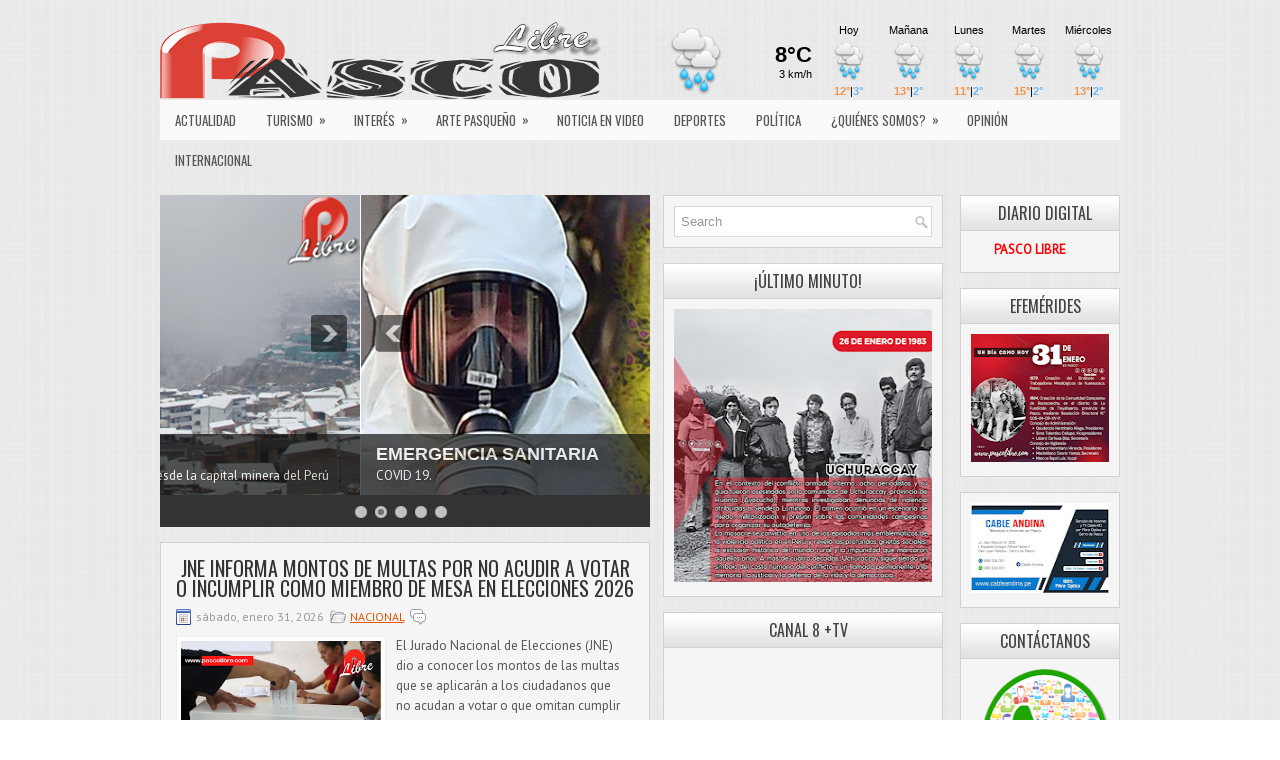

--- FILE ---
content_type: text/html; charset=UTF-8
request_url: http://www.pascolibre.com/
body_size: 58563
content:
<!DOCTYPE html>
<html dir='ltr' xmlns='http://www.w3.org/1999/xhtml' xmlns:b='http://www.google.com/2005/gml/b' xmlns:data='http://www.google.com/2005/gml/data' xmlns:expr='http://www.google.com/2005/gml/expr'>
<head>
<link href='https://www.blogger.com/static/v1/widgets/2944754296-widget_css_bundle.css' rel='stylesheet' type='text/css'/>
<meta content='width=device-width, initial-scale=1.0' name='viewport'/>
<link href='http://fonts.googleapis.com/css?family=Oswald' rel='stylesheet' type='text/css'/>
<link href='http://fonts.googleapis.com/css?family=PT+Sans' rel='stylesheet' type='text/css'/>
<meta content='text/html; charset=UTF-8' http-equiv='Content-Type'/>
<meta content='blogger' name='generator'/>
<link href='http://www.pascolibre.com/favicon.ico' rel='icon' type='image/x-icon'/>
<link href='http://www.pascolibre.com/' rel='canonical'/>
<link rel="alternate" type="application/atom+xml" title="PASCO LIBRE - Atom" href="http://www.pascolibre.com/feeds/posts/default" />
<link rel="alternate" type="application/rss+xml" title="PASCO LIBRE - RSS" href="http://www.pascolibre.com/feeds/posts/default?alt=rss" />
<link rel="service.post" type="application/atom+xml" title="PASCO LIBRE - Atom" href="https://www.blogger.com/feeds/9022606494837470559/posts/default" />
<!--Can't find substitution for tag [blog.ieCssRetrofitLinks]-->
<meta content='http://www.pascolibre.com/' property='og:url'/>
<meta content='PASCO LIBRE' property='og:title'/>
<meta content='' property='og:description'/>
<meta content='DESCRIPTION HERE' name='description'/>
<meta content='KEYWORDS HERE' name='keywords'/>
<!-- Start www.bloggertipandtrick.net: Changing the Blogger Title Tag -->
<title>PASCO LIBRE</title>
<!-- End www.bloggertipandtrick.net: Changing the Blogger Title Tag -->
<link href='YOUR-FAVICON-URL' rel='shortcut icon' type='image/vnd.microsoft.icon'/>
<style id='page-skin-1' type='text/css'><!--
/*
-----------------------------------------------
Blogger Template Style
Name:   TimePress
Author: Lasantha Bandara
Author URL 1:  http://www.premiumbloggertemplates.com/
Author URL 2:  http://www.bloggertipandtrick.net/
Theme URL: http://www.premiumbloggertemplates.com/timepress-blogger-template/
Date:   February 2014
License:  This free Blogger template is licensed under the Creative Commons Attribution 3.0 License, which permits both personal and commercial use.
However, to satisfy the 'attribution' clause of the license, you are required to keep the footer links intact which provides due credit to its authors. For more specific details about the license, you may visit the URL below:
http://creativecommons.org/licenses/by/3.0/
----------------------------------------------- */
body#layout ul{list-style-type:none;list-style:none}
body#layout ul li{list-style-type:none;list-style:none}
body#layout #myGallery{display:none}
body#layout .featuredposts{display:none}
body#layout .fp-slider{display:none}
body#layout #navcontainer{display:none}
body#layout .menu-secondary-wrap{display:none}
body#layout .menu-secondary-container{display:none}
body#layout #skiplinks{display:none}
body#layout .feedtwitter{display:none}
body#layout #header-wrapper {margin-bottom:10px;min-height:110px;}
body#layout .social-profiles-widget h3 {display:none;}
/* Variable definitions
====================
<Variable name="bgcolor" description="Page Background Color"
type="color" default="#fff">
<Variable name="textcolor" description="Text Color"
type="color" default="#333">
<Variable name="linkcolor" description="Link Color"
type="color" default="#58a">
<Variable name="pagetitlecolor" description="Blog Title Color"
type="color" default="#666">
<Variable name="descriptioncolor" description="Blog Description Color"
type="color" default="#999">
<Variable name="titlecolor" description="Post Title Color"
type="color" default="#c60">
<Variable name="bordercolor" description="Border Color"
type="color" default="#ccc">
<Variable name="sidebarcolor" description="Sidebar Title Color"
type="color" default="#999">
<Variable name="sidebartextcolor" description="Sidebar Text Color"
type="color" default="#666">
<Variable name="visitedlinkcolor" description="Visited Link Color"
type="color" default="#999">
<Variable name="bodyfont" description="Text Font"
type="font" default="normal normal 100% Georgia, Serif">
<Variable name="headerfont" description="Sidebar Title Font"
type="font"
default="normal normal 78% 'Trebuchet MS',Trebuchet,Arial,Verdana,Sans-serif">
<Variable name="pagetitlefont" description="Blog Title Font"
type="font"
default="normal normal 200% Georgia, Serif">
<Variable name="descriptionfont" description="Blog Description Font"
type="font"
default="normal normal 78% 'Trebuchet MS', Trebuchet, Arial, Verdana, Sans-serif">
<Variable name="postfooterfont" description="Post Footer Font"
type="font"
default="normal normal 78% 'Trebuchet MS', Trebuchet, Arial, Verdana, Sans-serif">
<Variable name="startSide" description="Side where text starts in blog language"
type="automatic" default="left">
<Variable name="endSide" description="Side where text ends in blog language"
type="automatic" default="right">
*/
/* Use this with templates/template-twocol.html */
body{background: url(https://blogger.googleusercontent.com/img/b/R29vZ2xl/AVvXsEixNbZiG86ONqtUVvQJv6uK2lP75nx1LgIaw-bj7Y3Aae0UhBy0aLlYq9AGytWKvBQjFQ2NMFZ6IP_9aF5MhyphenhyphenB2tzi7wxROtElgDPy_Q1mymZTIzpjEp0abBNWDv-3yhqFJ6MxPBWt-jwBz/s1600/background.png);color:#555555;font-family: 'PT Sans', Arial, Helvetica, Sans-serif;font-size: 13px;margin:0px;padding:0px;}
a:link,a:visited{color:#DE5706;text-decoration:underline;outline:none;}
a:hover{color:#FF8D48;text-decoration:none;outline:none;}
a img{border-width:0}
#body-wrapper{margin:0px;padding:0px;}
.section, .widget {margin:0px;padding:0px;}
/* Header-----------------------------------------------*/
#header-wrapper{width:960px;margin:0px auto 0px;height:60px;padding:20px 0px 20px 0px;overflow:hidden;}
#header-inner{background-position:center;margin-left:auto;margin-right:auto}
#header{margin:0;border:0 solid #cccccc;color:#333;float:left;width:46%;overflow:hidden;}
#header h1{color:#333;text-shadow:0px 1px 0px #fff;margin:0 5px 0;padding:0px 0px 0px 0px;font-family:Oswald,Arial,Helvetica,Sans-serif;font-weight:normal;font-size:26px;line-height:26px;}
#header .description{padding-left:7px;color:#333;text-shadow:0px 1px 0px #fff;line-height:14px;font-size:14px;padding-top:0px;margin-top:5px;font-family:Arial,Helvetica,Sans-serif;}
#header h1 a,#header h1 a:visited{color:#333;text-decoration:none}
#header h2{padding-left:5px;color:#333;font:14px Arial,Helvetica,Sans-serif}
#header2{float:right;width:52%;margin-right:0px;padding-right:0px;overflow:hidden;}
#header2 .widget{padding:0px 0px 0px 0px;float:right}
.social-profiles-widget img{margin:0 4px 0 0}
.social-profiles-widget img:hover{opacity:0.8}
#top-social-profiles{padding-top:5px;padding-right:15px;height:32px;text-align:right}
#top-social-profiles img{margin:0 0 0 6px !important}
#top-social-profiles img:hover{opacity:0.8}
#top-social-profiles .widget-container{background:none;padding:0;border:0}
/* Outer-Wrapper----------------------------------------------- */
#outer-wrapper{width:960px;margin:0px auto 0px;padding:0px;text-align:left;}
#content-wrapper{padding:0px;background:none;margin-top:15px;}
#main-wrapper{width:490px;margin:0px 13px 0px 0px;;padding:0px;float:left;word-wrap:break-word;overflow:hidden;}
#lsidebar-wrapper{width:280px;float:left;margin:0px 0px 0px 0px;padding:0px;word-wrap:break-word;overflow:hidden;}
#rsidebar-wrapper{width:160px;float:right;margin:0px 0px 0px 15px;padding:0px;word-wrap:break-word;overflow:hidden;}
/* Headings----------------------------------------------- */
h2{}
/* Posts-----------------------------------------------*/
h2.date-header{margin:1.5em 0 .5em;display:none;}
.wrapfullpost{}
.post{margin-bottom:15px;border:1px solid #D1D1D1;background:#F5F5F5;padding:15px 15px 0;}
.post-title{color:#333333;margin:0 0 10px 0;padding:0;font-family:'Oswald', sans-serif;font-size:20px;line-height:20px;font-weight:normal;}
.post-title a,.post-title a:visited,.post-title strong{display:block;text-decoration:none;color:#333333;text-decoration:none;}
.post-title strong,.post-title a:hover{color:#DE5706;text-decoration:none;}
.post-body{margin:0px;padding:0px 10px 0px 0px;font-family:'PT Sans', Arial, Helvetica, Sans-serif;font-size:13px;line-height: 20px;}
.post-footer{margin:5px 0;}
.comment-link{margin-left:.6em}
.post-body img{padding:4px;}
.pbtthumbimg {float:left;margin:0px 10px 5px 0px;padding:6px;border:1px solid #eee;background:#ffffff;width:200px;height:150px;}
.postmeta-primary{color:#999;font-size:12px;line-height:18px;padding:0 0 10px;}
.postmeta-secondary{color:#999;font-size:12px;line-height:18px;padding:0 0 10px;}
.postmeta-primary span,.postmeta-secondary span{background-position:left center;background-repeat:no-repeat;padding:3px 0 3px 20px;}
.meta_date{background-image:url(https://blogger.googleusercontent.com/img/b/R29vZ2xl/AVvXsEgjhwTXzdjYegTsl41W2n3Akm5X83fDjwi755MVqz1v_t1k8id7b3nF_jt6iDvuNKNyTbsWRkCqigedioJAKJN6runaIEuf7kWwEqD8k_2-dxgFoX06aZWeXCQjCG1M1UVJidffTSddWL0W/s1600/date.png);}
.meta_author{background-image:url(https://blogger.googleusercontent.com/img/b/R29vZ2xl/AVvXsEhk5L0FFrsw-1Z1X5IFhN-vbcs2BlJ_36rLmsfmzyyVNoTDG1xALlvrCgLxmPvU0lEBB6BENEggesfA5K5niuBYjTW4ihFsFR86Vn5-RYXMdGNbYO8ooM7PVt54z98YHrWLsmxqGdBhQZxj/s1600/author.png);}
.meta_comments{background-image:url(https://blogger.googleusercontent.com/img/b/R29vZ2xl/AVvXsEgxYZ7mb4PRVR6kvpFLy2CnYelysLbLRnFZBJyaUCUi6JTNprIg0f2c6cPjSeZ4QLQufcbDK6AV1BkV6L_5VkgqAt0thU9PfT6S6OwOWn4E4zVoB2oBu5YnW4gll7P7bB8cQRiB9SOutoNL/s1600/comments.png);}
.meta_edit{background-image:url(images/edit.png);}
.meta_categories{background-image:url(https://blogger.googleusercontent.com/img/b/R29vZ2xl/AVvXsEiITPkimSw0OAWWPJbIoMbCOKiPJMexrM7C9BdcOvZ_Y5P3FbgNdq6sEmvQFI4lqr0y_nVEAnJDMTn3cMYgSR9ZwXevIdQoz9fGTbHl0M4wvFbeLPC9_Ra2L8WNcZYruS_DyCilUnxBFXi_/s1600/category.png);}
.meta_tags{background-image:url(https://blogger.googleusercontent.com/img/b/R29vZ2xl/AVvXsEhWlV5qkkRaOgJ4ifrdcQWlkibTHWj9jIkkJW7ky8PXEcISh-bMSirdsKsqyJFduvFIU-ffWjBHJB3iK2KleGRkOa64FqH9tA8_1HiszhTVQWiOGggmYbWFYsLEXfaTvu1ata3rGv6FqVH0/s1600/tags.png);}
.readmore{margin-bottom:5px;float:right;}
.readmore a{color:#DE5706;background:#E9E9E9;font-size:12px;line-height:12px;display:inline-block;text-decoration:none;text-transform:uppercase;padding:8px 14px;}
.readmore a:hover{color:#fff;background:#DE5706;text-decoration:none;}
/* Sidebar Content----------------------------------------------- */
.sidebar{margin:0 0 10px 0;font-size:13px;color:#2F2F2F;}
.sidebar a{text-decoration:none;color:#2F2F2F;}
.sidebar a:hover{text-decoration:none;color:#DE5706;}
.sidebar h2, h3.widgettitle{background:url(https://blogger.googleusercontent.com/img/b/R29vZ2xl/AVvXsEgLz8DPaoNpoYJRI1RJ6s71UiBAPJ0CKYvOpcYJ0NaP_zbLhbHn6NUyDFrmEUL7wX7MqIbiIMxlHktclED_kSJAS_JCIJ9b3eNiEXjwZJo-dIS3bywcQIFrZNyF_hJRVrvjTxk-Lfu6nc7a/s1600/widgettitle-bg.png) left top repeat-x;border-bottom:1px solid #D1D1D1;color:#414445;font-size:16px;line-height:16px;font-family:Oswald, sans-serif;font-weight:normal;text-decoration:none;text-transform:uppercase;margin:-10px -10px 10px;padding:9px 0 9px 10px;}
.sidebar ul{list-style-type:none;list-style:none;margin:0px;padding:0px;}
.sidebar ul li{background:url(https://blogger.googleusercontent.com/img/b/R29vZ2xl/AVvXsEiA_KvpV_zuqdycq1xZRfxOFTbuyC2H4Cv7wesGxbbJlwoEGNHumRC0Pk_iHo9gNuQP7-ARy31DVtnlVWhuXPKPEpvTxc-n6in2eUPa2NbJV_qP2uHS2y3PdxqqOm1Up613ca69zZ7q2oDQ/s1600/widget-list.png) left 3px no-repeat;border-bottom:1px solid #E1E1E1;margin:0 0 8px;padding:0 0 9px 12px;}
.sidebar .widget{margin:0 0 15px 0;padding:10px;color:#2F2F2F;font-size:13px;border:1px solid #D1D1D1;background:#F5F5F5;}
.main .widget{margin:0 0 5px;padding:0 0 2px}
.main .Blog{border-bottom-width:0}
.widget-container{list-style-type:none;list-style:none;color:#2F2F2F;font-size:13px;border:1px solid #D1D1D1;background:#F5F5F5;margin:0 0 15px;padding:10px;}
/* FOOTER ----------------------------------------------- */
#footer-container{}
#footer{margin-bottom:15px;}
#copyrights{color:#434141;background:#F5F5F5;text-align:center;border:1px solid #D1D1D1;padding:20px 0;}
#copyrights a{color:#434141;}
#copyrights a:hover{color:#434141;text-decoration:none;}
#credits{color:#575757;text-align:center;font-size:11px;padding:10px 0 0;}
#credits a{color:#575757;text-decoration:none;}
#credits a:hover{text-decoration:none;color:#575757;}
#footer-widgets-container{}
#footer-widgets{padding:20px 0 0;}
.footer-widget-box{width:310px;float:left;margin-right:15px;}
.footer-widget-box-last{margin-right:0;}
#footer-widgets .widget-container{color:#2F2F2F;border: none;padding: 0;background: none;}
#footer-widgets .widget-container a{color:#2F2F2F;text-decoration:none}
#footer-widgets .widget-container a:hover{color:#DE5706;text-decoration:none}
#footer-widgets h2{background:url(https://blogger.googleusercontent.com/img/b/R29vZ2xl/AVvXsEgLz8DPaoNpoYJRI1RJ6s71UiBAPJ0CKYvOpcYJ0NaP_zbLhbHn6NUyDFrmEUL7wX7MqIbiIMxlHktclED_kSJAS_JCIJ9b3eNiEXjwZJo-dIS3bywcQIFrZNyF_hJRVrvjTxk-Lfu6nc7a/s1600/widgettitle-bg.png) left top repeat-x;border-bottom:1px solid #D1D1D1;color:#414445;font-size:16px;line-height:16px;font-family:Oswald, sans-serif;font-weight:normal;text-decoration:none;text-transform:uppercase;margin:-10px -10px 10px;padding:9px 0 9px 10px;}
#footer-widgets .widget ul{list-style-type:none;list-style:none;margin:0px;padding:0px;}
#footer-widgets .widget ul li{background:url(https://blogger.googleusercontent.com/img/b/R29vZ2xl/AVvXsEiA_KvpV_zuqdycq1xZRfxOFTbuyC2H4Cv7wesGxbbJlwoEGNHumRC0Pk_iHo9gNuQP7-ARy31DVtnlVWhuXPKPEpvTxc-n6in2eUPa2NbJV_qP2uHS2y3PdxqqOm1Up613ca69zZ7q2oDQ/s1600/widget-list.png) left 3px no-repeat;border-bottom:1px solid #E1E1E1;margin:0 0 8px;padding:0 0 9px 12px;}
.footersec {}
.footersec .widget{margin:0 0 15px 0;padding:10px;color:#2F2F2F;font-size:13px;border:1px solid #D1D1D1;background:#F5F5F5;}
.footersec ul{}
.footersec ul li{}
/* Search ----------------------------------------------- */
#search{border:1px solid #D8D8D8;background:#fff url(https://blogger.googleusercontent.com/img/b/R29vZ2xl/AVvXsEjS6ljjhQydEP2O2y_c8n5cpeU4eDPVdFzsoB3RA8un1VyYqFKHuuTRz6EYSWbiZB6zmH9VYJ8oDJEUji1JF_cuqdqhRgQvjSfeMrEH1BBW1QAG4qm-MbvBueIYe6e6H4i57GXCPk84EBmV/s1600/search.png) 99% 50% no-repeat;text-align:left;padding:6px 24px 6px 6px;}
#search #s{background:none;color:#979797;border:0;width:100%;outline:none;margin:0;padding:0;}
#content-search{width:300px;padding:15px 0;}
#topsearch{float:right;margin-top:15px;}
#topsearch #s{width:220px;}
/* Comments----------------------------------------------- */
#comments{margin-bottom:15px;border:1px solid #D1D1D1;background:#F5F5F5;padding:15px 15px 0;}
#comments h4{font-size:16px;font-weight:bold;margin:1em 0;}
#comments-block3{padding:0;margin:0;float:left;overflow:hidden;position:relative;}
#comment-name-url{width:465px;float:left}
#comment-date{width:465px;float:left;margin-top:5px;font-size:10px;}
#comment-header{float:left;padding:5px 0 40px 10px;margin:5px 0px 15px 0px;position:relative;background-color:#fff;border:1px dashed #ddd;}
.avatar-image-container{background:url(https://blogger.googleusercontent.com/img/b/R29vZ2xl/AVvXsEhlTTPamFjtAAiSlIhzbEOzANTpGfHpU49S65Vc-g3kZE1Iw3yfnFithns6J-xICtU-3vXI-0eXUf2tBiLugJgr3r1mOwqqwciBxVISrCUu85UyPD23dS_pkstAyAGOQRNNGla5YweAcmL2/s1600/comment-avatar.jpg);width:32px;height:32px;float:right;margin:5px 10px 5px 5px;border:1px solid #ddd;}
.avatar-image-container img{width:32px;height:32px;}
a.comments-autor-name{color:#000;font:normal bold 14px Arial,Tahoma,Verdana}
a.says{color:#000;font:normal 14px Arial,Tahoma,Verdana}
.says a:hover{text-decoration:none}
.deleted-comment{font-style:italic;color:gray}
#blog-pager-newer-link{float:left}
#blog-pager-older-link{float:right}
#blog-pager{text-align:center}
.feed-links{clear:both;line-height:2.5em}
/* Profile ----------------------------------------------- */
.profile-img{float:left;margin-top:0;margin-right:5px;margin-bottom:5px;margin-left:0;padding:4px;border:1px solid #cccccc}
.profile-data{margin:0;text-transform:uppercase;letter-spacing:.1em;font:normal normal 78% 'Trebuchet MS', Trebuchet, Arial, Verdana, Sans-serif;color:#999999;font-weight:bold;line-height:1.6em}
.profile-datablock{margin:.5em 0 .5em}
.profile-textblock{margin:0.5em 0;line-height:1.6em}
.avatar-image-container{background:url(https://blogger.googleusercontent.com/img/b/R29vZ2xl/AVvXsEhlTTPamFjtAAiSlIhzbEOzANTpGfHpU49S65Vc-g3kZE1Iw3yfnFithns6J-xICtU-3vXI-0eXUf2tBiLugJgr3r1mOwqqwciBxVISrCUu85UyPD23dS_pkstAyAGOQRNNGla5YweAcmL2/s1600/comment-avatar.jpg);width:32px;height:32px;float:right;margin:5px 10px 5px 5px;border:1px solid #ddd;}
.avatar-image-container img{width:32px;height:32px;}
.profile-link{font:normal normal 78% 'Trebuchet MS', Trebuchet, Arial, Verdana, Sans-serif;text-transform:uppercase;letter-spacing:.1em}
#navbar-iframe{height:0;visibility:hidden;display:none;}
.breadcrumb-bwrap {border-bottom: 1px dotted #BBBBBB;font-size: 90%;line-height: 1.4;margin: 0 0 15px;padding: 5px;}
.widget .title { text-align:center; } /**Título de gadget centrado**/
.sidebar h2 {
text-align:center;
}
/***** post populares*****/
/***** Imagen*****/
.PopularPosts .item-thumbnail img,.featured_thumb img{
height: 70px; /**Altura de la imagen**/
width: 70px; /**Ancho de la imagen**/
padding: 0;
border-radius: 100%;
margin-right: 10px;
border: 5px solid #FE642E; /**Grosor del borde y color**/
}
/***** Opacidad*****/
#PopularPosts1 ul li img:hover{
filter:alpha(opacity=90);  /**Opacidad al pasar el puntero del mouse sobre la imagen**/
opacity:.2;
}
/***** Título*****/
.PopularPosts .item-title a {
font-family: verdana; /**Tipo de letra**/
font-weight: bold; /**Estilo de texto en negrita**/
font-size: 10px; /**Tamaño  **/
color: #FE642E; /**color **/
text-transform:uppercase; /**Texto en mayúsculas **/
letter-spacing:2px;}
.post-title { text-align: center; }.status-msg-wrap {visibility:hidden;display:none;}
--></style>
<script src='https://ajax.googleapis.com/ajax/libs/jquery/1.10.2/jquery.min.js' type='text/javascript'></script>
<script type='text/javascript'>
//<![CDATA[

/*! jQuery Migrate v1.2.1 | (c) 2005, 2013 jQuery Foundation, Inc. and other contributors | jquery.org/license */
jQuery.migrateMute===void 0&&(jQuery.migrateMute=!0),function(e,t,n){function r(n){var r=t.console;i[n]||(i[n]=!0,e.migrateWarnings.push(n),r&&r.warn&&!e.migrateMute&&(r.warn("JQMIGRATE: "+n),e.migrateTrace&&r.trace&&r.trace()))}function a(t,a,i,o){if(Object.defineProperty)try{return Object.defineProperty(t,a,{configurable:!0,enumerable:!0,get:function(){return r(o),i},set:function(e){r(o),i=e}}),n}catch(s){}e._definePropertyBroken=!0,t[a]=i}var i={};e.migrateWarnings=[],!e.migrateMute&&t.console&&t.console.log&&t.console.log("JQMIGRATE: Logging is active"),e.migrateTrace===n&&(e.migrateTrace=!0),e.migrateReset=function(){i={},e.migrateWarnings.length=0},"BackCompat"===document.compatMode&&r("jQuery is not compatible with Quirks Mode");var o=e("<input/>",{size:1}).attr("size")&&e.attrFn,s=e.attr,u=e.attrHooks.value&&e.attrHooks.value.get||function(){return null},c=e.attrHooks.value&&e.attrHooks.value.set||function(){return n},l=/^(?:input|button)$/i,d=/^[238]$/,p=/^(?:autofocus|autoplay|async|checked|controls|defer|disabled|hidden|loop|multiple|open|readonly|required|scoped|selected)$/i,f=/^(?:checked|selected)$/i;a(e,"attrFn",o||{},"jQuery.attrFn is deprecated"),e.attr=function(t,a,i,u){var c=a.toLowerCase(),g=t&&t.nodeType;return u&&(4>s.length&&r("jQuery.fn.attr( props, pass ) is deprecated"),t&&!d.test(g)&&(o?a in o:e.isFunction(e.fn[a])))?e(t)[a](i):("type"===a&&i!==n&&l.test(t.nodeName)&&t.parentNode&&r("Can't change the 'type' of an input or button in IE 6/7/8"),!e.attrHooks[c]&&p.test(c)&&(e.attrHooks[c]={get:function(t,r){var a,i=e.prop(t,r);return i===!0||"boolean"!=typeof i&&(a=t.getAttributeNode(r))&&a.nodeValue!==!1?r.toLowerCase():n},set:function(t,n,r){var a;return n===!1?e.removeAttr(t,r):(a=e.propFix[r]||r,a in t&&(t[a]=!0),t.setAttribute(r,r.toLowerCase())),r}},f.test(c)&&r("jQuery.fn.attr('"+c+"') may use property instead of attribute")),s.call(e,t,a,i))},e.attrHooks.value={get:function(e,t){var n=(e.nodeName||"").toLowerCase();return"button"===n?u.apply(this,arguments):("input"!==n&&"option"!==n&&r("jQuery.fn.attr('value') no longer gets properties"),t in e?e.value:null)},set:function(e,t){var a=(e.nodeName||"").toLowerCase();return"button"===a?c.apply(this,arguments):("input"!==a&&"option"!==a&&r("jQuery.fn.attr('value', val) no longer sets properties"),e.value=t,n)}};var g,h,v=e.fn.init,m=e.parseJSON,y=/^([^<]*)(<[\w\W]+>)([^>]*)$/;e.fn.init=function(t,n,a){var i;return t&&"string"==typeof t&&!e.isPlainObject(n)&&(i=y.exec(e.trim(t)))&&i[0]&&("<"!==t.charAt(0)&&r("$(html) HTML strings must start with '<' character"),i[3]&&r("$(html) HTML text after last tag is ignored"),"#"===i[0].charAt(0)&&(r("HTML string cannot start with a '#' character"),e.error("JQMIGRATE: Invalid selector string (XSS)")),n&&n.context&&(n=n.context),e.parseHTML)?v.call(this,e.parseHTML(i[2],n,!0),n,a):v.apply(this,arguments)},e.fn.init.prototype=e.fn,e.parseJSON=function(e){return e||null===e?m.apply(this,arguments):(r("jQuery.parseJSON requires a valid JSON string"),null)},e.uaMatch=function(e){e=e.toLowerCase();var t=/(chrome)[ \/]([\w.]+)/.exec(e)||/(webkit)[ \/]([\w.]+)/.exec(e)||/(opera)(?:.*version|)[ \/]([\w.]+)/.exec(e)||/(msie) ([\w.]+)/.exec(e)||0>e.indexOf("compatible")&&/(mozilla)(?:.*? rv:([\w.]+)|)/.exec(e)||[];return{browser:t[1]||"",version:t[2]||"0"}},e.browser||(g=e.uaMatch(navigator.userAgent),h={},g.browser&&(h[g.browser]=!0,h.version=g.version),h.chrome?h.webkit=!0:h.webkit&&(h.safari=!0),e.browser=h),a(e,"browser",e.browser,"jQuery.browser is deprecated"),e.sub=function(){function t(e,n){return new t.fn.init(e,n)}e.extend(!0,t,this),t.superclass=this,t.fn=t.prototype=this(),t.fn.constructor=t,t.sub=this.sub,t.fn.init=function(r,a){return a&&a instanceof e&&!(a instanceof t)&&(a=t(a)),e.fn.init.call(this,r,a,n)},t.fn.init.prototype=t.fn;var n=t(document);return r("jQuery.sub() is deprecated"),t},e.ajaxSetup({converters:{"text json":e.parseJSON}});var b=e.fn.data;e.fn.data=function(t){var a,i,o=this[0];return!o||"events"!==t||1!==arguments.length||(a=e.data(o,t),i=e._data(o,t),a!==n&&a!==i||i===n)?b.apply(this,arguments):(r("Use of jQuery.fn.data('events') is deprecated"),i)};var j=/\/(java|ecma)script/i,w=e.fn.andSelf||e.fn.addBack;e.fn.andSelf=function(){return r("jQuery.fn.andSelf() replaced by jQuery.fn.addBack()"),w.apply(this,arguments)},e.clean||(e.clean=function(t,a,i,o){a=a||document,a=!a.nodeType&&a[0]||a,a=a.ownerDocument||a,r("jQuery.clean() is deprecated");var s,u,c,l,d=[];if(e.merge(d,e.buildFragment(t,a).childNodes),i)for(c=function(e){return!e.type||j.test(e.type)?o?o.push(e.parentNode?e.parentNode.removeChild(e):e):i.appendChild(e):n},s=0;null!=(u=d[s]);s++)e.nodeName(u,"script")&&c(u)||(i.appendChild(u),u.getElementsByTagName!==n&&(l=e.grep(e.merge([],u.getElementsByTagName("script")),c),d.splice.apply(d,[s+1,0].concat(l)),s+=l.length));return d});var Q=e.event.add,x=e.event.remove,k=e.event.trigger,N=e.fn.toggle,T=e.fn.live,M=e.fn.die,S="ajaxStart|ajaxStop|ajaxSend|ajaxComplete|ajaxError|ajaxSuccess",C=RegExp("\\b(?:"+S+")\\b"),H=/(?:^|\s)hover(\.\S+|)\b/,A=function(t){return"string"!=typeof t||e.event.special.hover?t:(H.test(t)&&r("'hover' pseudo-event is deprecated, use 'mouseenter mouseleave'"),t&&t.replace(H,"mouseenter$1 mouseleave$1"))};e.event.props&&"attrChange"!==e.event.props[0]&&e.event.props.unshift("attrChange","attrName","relatedNode","srcElement"),e.event.dispatch&&a(e.event,"handle",e.event.dispatch,"jQuery.event.handle is undocumented and deprecated"),e.event.add=function(e,t,n,a,i){e!==document&&C.test(t)&&r("AJAX events should be attached to document: "+t),Q.call(this,e,A(t||""),n,a,i)},e.event.remove=function(e,t,n,r,a){x.call(this,e,A(t)||"",n,r,a)},e.fn.error=function(){var e=Array.prototype.slice.call(arguments,0);return r("jQuery.fn.error() is deprecated"),e.splice(0,0,"error"),arguments.length?this.bind.apply(this,e):(this.triggerHandler.apply(this,e),this)},e.fn.toggle=function(t,n){if(!e.isFunction(t)||!e.isFunction(n))return N.apply(this,arguments);r("jQuery.fn.toggle(handler, handler...) is deprecated");var a=arguments,i=t.guid||e.guid++,o=0,s=function(n){var r=(e._data(this,"lastToggle"+t.guid)||0)%o;return e._data(this,"lastToggle"+t.guid,r+1),n.preventDefault(),a[r].apply(this,arguments)||!1};for(s.guid=i;a.length>o;)a[o++].guid=i;return this.click(s)},e.fn.live=function(t,n,a){return r("jQuery.fn.live() is deprecated"),T?T.apply(this,arguments):(e(this.context).on(t,this.selector,n,a),this)},e.fn.die=function(t,n){return r("jQuery.fn.die() is deprecated"),M?M.apply(this,arguments):(e(this.context).off(t,this.selector||"**",n),this)},e.event.trigger=function(e,t,n,a){return n||C.test(e)||r("Global events are undocumented and deprecated"),k.call(this,e,t,n||document,a)},e.each(S.split("|"),function(t,n){e.event.special[n]={setup:function(){var t=this;return t!==document&&(e.event.add(document,n+"."+e.guid,function(){e.event.trigger(n,null,t,!0)}),e._data(this,n,e.guid++)),!1},teardown:function(){return this!==document&&e.event.remove(document,n+"."+e._data(this,n)),!1}}})}(jQuery,window);

//]]>
</script>
<script type='text/javascript'>
//<![CDATA[

/**
 * jQuery Mobile Menu 
 * Turn unordered list menu into dropdown select menu
 * version 1.0(31-OCT-2011)
 * 
 * Built on top of the jQuery library
 *   http://jquery.com
 * 
 * Documentation
 * 	 http://github.com/mambows/mobilemenu
 */
(function($){
$.fn.mobileMenu = function(options) {
	
	var defaults = {
			defaultText: 'Navigate to...',
			className: 'select-menu',
			containerClass: 'select-menu-container',
			subMenuClass: 'sub-menu',
			subMenuDash: '&ndash;'
		},
		settings = $.extend( defaults, options ),
		el = $(this);
	
	this.each(function(){
		// ad class to submenu list
		el.find('ul').addClass(settings.subMenuClass);

        // Create base menu
		$('<div />',{
			'class' : settings.containerClass
		}).insertAfter( el );
        
		// Create base menu
		$('<select />',{
			'class' : settings.className
		}).appendTo( '.' + settings.containerClass );

		// Create default option
		$('<option />', {
			"value"		: '#',
			"text"		: settings.defaultText
		}).appendTo( '.' + settings.className );

		// Create select option from menu
		el.find('a').each(function(){
			var $this 	= $(this),
					optText	= '&nbsp;' + $this.text(),
					optSub	= $this.parents( '.' + settings.subMenuClass ),
					len			= optSub.length,
					dash;
			
			// if menu has sub menu
			if( $this.parents('ul').hasClass( settings.subMenuClass ) ) {
				dash = Array( len+1 ).join( settings.subMenuDash );
				optText = dash + optText;
			}

			// Now build menu and append it
			$('<option />', {
				"value"	: this.href,
				"html"	: optText,
				"selected" : (this.href == window.location.href)
			}).appendTo( '.' + settings.className );

		}); // End el.find('a').each

		// Change event on select element
		$('.' + settings.className).change(function(){
			var locations = $(this).val();
			if( locations !== '#' ) {
				window.location.href = $(this).val();
			};
		});

	}); // End this.each

	return this;

};
})(jQuery);

//]]>
</script>
<script type='text/javascript'>
//<![CDATA[

(function($){
	/* hoverIntent by Brian Cherne */
	$.fn.hoverIntent = function(f,g) {
		// default configuration options
		var cfg = {
			sensitivity: 7,
			interval: 100,
			timeout: 0
		};
		// override configuration options with user supplied object
		cfg = $.extend(cfg, g ? { over: f, out: g } : f );

		// instantiate variables
		// cX, cY = current X and Y position of mouse, updated by mousemove event
		// pX, pY = previous X and Y position of mouse, set by mouseover and polling interval
		var cX, cY, pX, pY;

		// A private function for getting mouse position
		var track = function(ev) {
			cX = ev.pageX;
			cY = ev.pageY;
		};

		// A private function for comparing current and previous mouse position
		var compare = function(ev,ob) {
			ob.hoverIntent_t = clearTimeout(ob.hoverIntent_t);
			// compare mouse positions to see if they've crossed the threshold
			if ( ( Math.abs(pX-cX) + Math.abs(pY-cY) ) < cfg.sensitivity ) {
				$(ob).unbind("mousemove",track);
				// set hoverIntent state to true (so mouseOut can be called)
				ob.hoverIntent_s = 1;
				return cfg.over.apply(ob,[ev]);
			} else {
				// set previous coordinates for next time
				pX = cX; pY = cY;
				// use self-calling timeout, guarantees intervals are spaced out properly (avoids JavaScript timer bugs)
				ob.hoverIntent_t = setTimeout( function(){compare(ev, ob);} , cfg.interval );
			}
		};

		// A private function for delaying the mouseOut function
		var delay = function(ev,ob) {
			ob.hoverIntent_t = clearTimeout(ob.hoverIntent_t);
			ob.hoverIntent_s = 0;
			return cfg.out.apply(ob,[ev]);
		};

		// A private function for handling mouse 'hovering'
		var handleHover = function(e) {
			// next three lines copied from jQuery.hover, ignore children onMouseOver/onMouseOut
			var p = (e.type == "mouseover" ? e.fromElement : e.toElement) || e.relatedTarget;
			while ( p && p != this ) { try { p = p.parentNode; } catch(e) { p = this; } }
			if ( p == this ) { return false; }

			// copy objects to be passed into t (required for event object to be passed in IE)
			var ev = jQuery.extend({},e);
			var ob = this;

			// cancel hoverIntent timer if it exists
			if (ob.hoverIntent_t) { ob.hoverIntent_t = clearTimeout(ob.hoverIntent_t); }

			// else e.type == "onmouseover"
			if (e.type == "mouseover") {
				// set "previous" X and Y position based on initial entry point
				pX = ev.pageX; pY = ev.pageY;
				// update "current" X and Y position based on mousemove
				$(ob).bind("mousemove",track);
				// start polling interval (self-calling timeout) to compare mouse coordinates over time
				if (ob.hoverIntent_s != 1) { ob.hoverIntent_t = setTimeout( function(){compare(ev,ob);} , cfg.interval );}

			// else e.type == "onmouseout"
			} else {
				// unbind expensive mousemove event
				$(ob).unbind("mousemove",track);
				// if hoverIntent state is true, then call the mouseOut function after the specified delay
				if (ob.hoverIntent_s == 1) { ob.hoverIntent_t = setTimeout( function(){delay(ev,ob);} , cfg.timeout );}
			}
		};

		// bind the function to the two event listeners
		return this.mouseover(handleHover).mouseout(handleHover);
	};
	
})(jQuery);

//]]>
</script>
<script type='text/javascript'>
//<![CDATA[

/*
 * Superfish v1.4.8 - jQuery menu widget
 * Copyright (c) 2008 Joel Birch
 *
 * Dual licensed under the MIT and GPL licenses:
 * 	http://www.opensource.org/licenses/mit-license.php
 * 	http://www.gnu.org/licenses/gpl.html
 *
 * CHANGELOG: http://users.tpg.com.au/j_birch/plugins/superfish/changelog.txt
 */

;(function($){
	$.fn.superfish = function(op){

		var sf = $.fn.superfish,
			c = sf.c,
			$arrow = $(['<span class="',c.arrowClass,'"> &#187;</span>'].join('')),
			over = function(){
				var $$ = $(this), menu = getMenu($$);
				clearTimeout(menu.sfTimer);
				$$.showSuperfishUl().siblings().hideSuperfishUl();
			},
			out = function(){
				var $$ = $(this), menu = getMenu($$), o = sf.op;
				clearTimeout(menu.sfTimer);
				menu.sfTimer=setTimeout(function(){
					o.retainPath=($.inArray($$[0],o.$path)>-1);
					$$.hideSuperfishUl();
					if (o.$path.length && $$.parents(['li.',o.hoverClass].join('')).length<1){over.call(o.$path);}
				},o.delay);	
			},
			getMenu = function($menu){
				var menu = $menu.parents(['ul.',c.menuClass,':first'].join(''))[0];
				sf.op = sf.o[menu.serial];
				return menu;
			},
			addArrow = function($a){ $a.addClass(c.anchorClass).append($arrow.clone()); };
			
		return this.each(function() {
			var s = this.serial = sf.o.length;
			var o = $.extend({},sf.defaults,op);
			o.$path = $('li.'+o.pathClass,this).slice(0,o.pathLevels).each(function(){
				$(this).addClass([o.hoverClass,c.bcClass].join(' '))
					.filter('li:has(ul)').removeClass(o.pathClass);
			});
			sf.o[s] = sf.op = o;
			
			$('li:has(ul)',this)[($.fn.hoverIntent && !o.disableHI) ? 'hoverIntent' : 'hover'](over,out).each(function() {
				if (o.autoArrows) addArrow( $('>a:first-child',this) );
			})
			.not('.'+c.bcClass)
				.hideSuperfishUl();
			
			var $a = $('a',this);
			$a.each(function(i){
				var $li = $a.eq(i).parents('li');
				$a.eq(i).focus(function(){over.call($li);}).blur(function(){out.call($li);});
			});
			o.onInit.call(this);
			
		}).each(function() {
			var menuClasses = [c.menuClass];
			if (sf.op.dropShadows  && !($.browser.msie && $.browser.version < 7)) menuClasses.push(c.shadowClass);
			$(this).addClass(menuClasses.join(' '));
		});
	};

	var sf = $.fn.superfish;
	sf.o = [];
	sf.op = {};
	sf.IE7fix = function(){
		var o = sf.op;
		if ($.browser.msie && $.browser.version > 6 && o.dropShadows && o.animation.opacity!=undefined)
			this.toggleClass(sf.c.shadowClass+'-off');
		};
	sf.c = {
		bcClass     : 'sf-breadcrumb',
		menuClass   : 'sf-js-enabled',
		anchorClass : 'sf-with-ul',
		arrowClass  : 'sf-sub-indicator',
		shadowClass : 'sf-shadow'
	};
	sf.defaults = {
		hoverClass	: 'sfHover',
		pathClass	: 'overideThisToUse',
		pathLevels	: 1,
		delay		: 800,
		animation	: {opacity:'show'},
		speed		: 'normal',
		autoArrows	: true,
		dropShadows : true,
		disableHI	: false,		// true disables hoverIntent detection
		onInit		: function(){}, // callback functions
		onBeforeShow: function(){},
		onShow		: function(){},
		onHide		: function(){}
	};
	$.fn.extend({
		hideSuperfishUl : function(){
			var o = sf.op,
				not = (o.retainPath===true) ? o.$path : '';
			o.retainPath = false;
			var $ul = $(['li.',o.hoverClass].join(''),this).add(this).not(not).removeClass(o.hoverClass)
					.find('>ul').hide().css('visibility','hidden');
			o.onHide.call($ul);
			return this;
		},
		showSuperfishUl : function(){
			var o = sf.op,
				sh = sf.c.shadowClass+'-off',
				$ul = this.addClass(o.hoverClass)
					.find('>ul:hidden').css('visibility','visible');
			sf.IE7fix.call($ul);
			o.onBeforeShow.call($ul);
			$ul.animate(o.animation,o.speed,function(){ sf.IE7fix.call($ul); o.onShow.call($ul); });
			return this;
		}
	});

})(jQuery);



//]]>
</script>
<script type='text/javascript'>
//<![CDATA[

/*
 * jQuery Cycle Plugin (with Transition Definitions)
 * Examples and documentation at: http://jquery.malsup.com/cycle/
 * Copyright (c) 2007-2010 M. Alsup
 * Version: 2.88 (08-JUN-2010)
 * Dual licensed under the MIT and GPL licenses.
 * http://jquery.malsup.com/license.html
 * Requires: jQuery v1.2.6 or later
 */
(function($){var ver="2.88";if($.support==undefined){$.support={opacity:!($.browser.msie)};}function debug(s){if($.fn.cycle.debug){log(s);}}function log(){if(window.console&&window.console.log){window.console.log("[cycle] "+Array.prototype.join.call(arguments," "));}}$.fn.cycle=function(options,arg2){var o={s:this.selector,c:this.context};if(this.length===0&&options!="stop"){if(!$.isReady&&o.s){log("DOM not ready, queuing slideshow");$(function(){$(o.s,o.c).cycle(options,arg2);});return this;}log("terminating; zero elements found by selector"+($.isReady?"":" (DOM not ready)"));return this;}return this.each(function(){var opts=handleArguments(this,options,arg2);if(opts===false){return;}opts.updateActivePagerLink=opts.updateActivePagerLink||$.fn.cycle.updateActivePagerLink;if(this.cycleTimeout){clearTimeout(this.cycleTimeout);}this.cycleTimeout=this.cyclePause=0;var $cont=$(this);var $slides=opts.slideExpr?$(opts.slideExpr,this):$cont.children();var els=$slides.get();if(els.length<2){log("terminating; too few slides: "+els.length);return;}var opts2=buildOptions($cont,$slides,els,opts,o);if(opts2===false){return;}var startTime=opts2.continuous?10:getTimeout(els[opts2.currSlide],els[opts2.nextSlide],opts2,!opts2.rev);if(startTime){startTime+=(opts2.delay||0);if(startTime<10){startTime=10;}debug("first timeout: "+startTime);this.cycleTimeout=setTimeout(function(){go(els,opts2,0,(!opts2.rev&&!opts.backwards));},startTime);}});};function handleArguments(cont,options,arg2){if(cont.cycleStop==undefined){cont.cycleStop=0;}if(options===undefined||options===null){options={};}if(options.constructor==String){switch(options){case"destroy":case"stop":var opts=$(cont).data("cycle.opts");if(!opts){return false;}cont.cycleStop++;if(cont.cycleTimeout){clearTimeout(cont.cycleTimeout);}cont.cycleTimeout=0;$(cont).removeData("cycle.opts");if(options=="destroy"){destroy(opts);}return false;case"toggle":cont.cyclePause=(cont.cyclePause===1)?0:1;checkInstantResume(cont.cyclePause,arg2,cont);return false;case"pause":cont.cyclePause=1;return false;case"resume":cont.cyclePause=0;checkInstantResume(false,arg2,cont);return false;case"prev":case"next":var opts=$(cont).data("cycle.opts");if(!opts){log('options not found, "prev/next" ignored');return false;}$.fn.cycle[options](opts);return false;default:options={fx:options};}return options;}else{if(options.constructor==Number){var num=options;options=$(cont).data("cycle.opts");if(!options){log("options not found, can not advance slide");return false;}if(num<0||num>=options.elements.length){log("invalid slide index: "+num);return false;}options.nextSlide=num;if(cont.cycleTimeout){clearTimeout(cont.cycleTimeout);cont.cycleTimeout=0;}if(typeof arg2=="string"){options.oneTimeFx=arg2;}go(options.elements,options,1,num>=options.currSlide);return false;}}return options;function checkInstantResume(isPaused,arg2,cont){if(!isPaused&&arg2===true){var options=$(cont).data("cycle.opts");if(!options){log("options not found, can not resume");return false;}if(cont.cycleTimeout){clearTimeout(cont.cycleTimeout);cont.cycleTimeout=0;}go(options.elements,options,1,(!opts.rev&&!opts.backwards));}}}function removeFilter(el,opts){if(!$.support.opacity&&opts.cleartype&&el.style.filter){try{el.style.removeAttribute("filter");}catch(smother){}}}function destroy(opts){if(opts.next){$(opts.next).unbind(opts.prevNextEvent);}if(opts.prev){$(opts.prev).unbind(opts.prevNextEvent);}if(opts.pager||opts.pagerAnchorBuilder){$.each(opts.pagerAnchors||[],function(){this.unbind().remove();});}opts.pagerAnchors=null;if(opts.destroy){opts.destroy(opts);}}function buildOptions($cont,$slides,els,options,o){var opts=$.extend({},$.fn.cycle.defaults,options||{},$.metadata?$cont.metadata():$.meta?$cont.data():{});if(opts.autostop){opts.countdown=opts.autostopCount||els.length;}var cont=$cont[0];$cont.data("cycle.opts",opts);opts.$cont=$cont;opts.stopCount=cont.cycleStop;opts.elements=els;opts.before=opts.before?[opts.before]:[];opts.after=opts.after?[opts.after]:[];opts.after.unshift(function(){opts.busy=0;});if(!$.support.opacity&&opts.cleartype){opts.after.push(function(){removeFilter(this,opts);});}if(opts.continuous){opts.after.push(function(){go(els,opts,0,(!opts.rev&&!opts.backwards));});}saveOriginalOpts(opts);if(!$.support.opacity&&opts.cleartype&&!opts.cleartypeNoBg){clearTypeFix($slides);}if($cont.css("position")=="static"){$cont.css("position","relative");}if(opts.width){$cont.width(opts.width);}if(opts.height&&opts.height!="auto"){$cont.height(opts.height);}if(opts.startingSlide){opts.startingSlide=parseInt(opts.startingSlide);}else{if(opts.backwards){opts.startingSlide=els.length-1;}}if(opts.random){opts.randomMap=[];for(var i=0;i<els.length;i++){opts.randomMap.push(i);}opts.randomMap.sort(function(a,b){return Math.random()-0.5;});opts.randomIndex=1;opts.startingSlide=opts.randomMap[1];}else{if(opts.startingSlide>=els.length){opts.startingSlide=0;}}opts.currSlide=opts.startingSlide||0;var first=opts.startingSlide;$slides.css({position:"absolute",top:0,left:0}).hide().each(function(i){var z;if(opts.backwards){z=first?i<=first?els.length+(i-first):first-i:els.length-i;}else{z=first?i>=first?els.length-(i-first):first-i:els.length-i;}$(this).css("z-index",z);});$(els[first]).css("opacity",1).show();removeFilter(els[first],opts);if(opts.fit&&opts.width){$slides.width(opts.width);}if(opts.fit&&opts.height&&opts.height!="auto"){$slides.height(opts.height);}var reshape=opts.containerResize&&!$cont.innerHeight();if(reshape){var maxw=0,maxh=0;for(var j=0;j<els.length;j++){var $e=$(els[j]),e=$e[0],w=$e.outerWidth(),h=$e.outerHeight();if(!w){w=e.offsetWidth||e.width||$e.attr("width");}if(!h){h=e.offsetHeight||e.height||$e.attr("height");}maxw=w>maxw?w:maxw;maxh=h>maxh?h:maxh;}if(maxw>0&&maxh>0){$cont.css({width:maxw+"px",height:maxh+"px"});}}if(opts.pause){$cont.hover(function(){this.cyclePause++;},function(){this.cyclePause--;});}if(supportMultiTransitions(opts)===false){return false;}var requeue=false;options.requeueAttempts=options.requeueAttempts||0;$slides.each(function(){var $el=$(this);this.cycleH=(opts.fit&&opts.height)?opts.height:($el.height()||this.offsetHeight||this.height||$el.attr("height")||0);this.cycleW=(opts.fit&&opts.width)?opts.width:($el.width()||this.offsetWidth||this.width||$el.attr("width")||0);if($el.is("img")){var loadingIE=($.browser.msie&&this.cycleW==28&&this.cycleH==30&&!this.complete);var loadingFF=($.browser.mozilla&&this.cycleW==34&&this.cycleH==19&&!this.complete);var loadingOp=($.browser.opera&&((this.cycleW==42&&this.cycleH==19)||(this.cycleW==37&&this.cycleH==17))&&!this.complete);var loadingOther=(this.cycleH==0&&this.cycleW==0&&!this.complete);if(loadingIE||loadingFF||loadingOp||loadingOther){if(o.s&&opts.requeueOnImageNotLoaded&&++options.requeueAttempts<100){log(options.requeueAttempts," - img slide not loaded, requeuing slideshow: ",this.src,this.cycleW,this.cycleH);setTimeout(function(){$(o.s,o.c).cycle(options);},opts.requeueTimeout);requeue=true;return false;}else{log("could not determine size of image: "+this.src,this.cycleW,this.cycleH);}}}return true;});if(requeue){return false;}opts.cssBefore=opts.cssBefore||{};opts.animIn=opts.animIn||{};opts.animOut=opts.animOut||{};$slides.not(":eq("+first+")").css(opts.cssBefore);if(opts.cssFirst){$($slides[first]).css(opts.cssFirst);}if(opts.timeout){opts.timeout=parseInt(opts.timeout);if(opts.speed.constructor==String){opts.speed=$.fx.speeds[opts.speed]||parseInt(opts.speed);}if(!opts.sync){opts.speed=opts.speed/2;}var buffer=opts.fx=="shuffle"?500:250;while((opts.timeout-opts.speed)<buffer){opts.timeout+=opts.speed;}}if(opts.easing){opts.easeIn=opts.easeOut=opts.easing;}if(!opts.speedIn){opts.speedIn=opts.speed;}if(!opts.speedOut){opts.speedOut=opts.speed;}opts.slideCount=els.length;opts.currSlide=opts.lastSlide=first;if(opts.random){if(++opts.randomIndex==els.length){opts.randomIndex=0;}opts.nextSlide=opts.randomMap[opts.randomIndex];}else{if(opts.backwards){opts.nextSlide=opts.startingSlide==0?(els.length-1):opts.startingSlide-1;}else{opts.nextSlide=opts.startingSlide>=(els.length-1)?0:opts.startingSlide+1;}}if(!opts.multiFx){var init=$.fn.cycle.transitions[opts.fx];if($.isFunction(init)){init($cont,$slides,opts);}else{if(opts.fx!="custom"&&!opts.multiFx){log("unknown transition: "+opts.fx,"; slideshow terminating");return false;}}}var e0=$slides[first];if(opts.before.length){opts.before[0].apply(e0,[e0,e0,opts,true]);}if(opts.after.length>1){opts.after[1].apply(e0,[e0,e0,opts,true]);}if(opts.next){$(opts.next).bind(opts.prevNextEvent,function(){return advance(opts,opts.rev?-1:1);});}if(opts.prev){$(opts.prev).bind(opts.prevNextEvent,function(){return advance(opts,opts.rev?1:-1);});}if(opts.pager||opts.pagerAnchorBuilder){buildPager(els,opts);}exposeAddSlide(opts,els);return opts;}function saveOriginalOpts(opts){opts.original={before:[],after:[]};opts.original.cssBefore=$.extend({},opts.cssBefore);opts.original.cssAfter=$.extend({},opts.cssAfter);opts.original.animIn=$.extend({},opts.animIn);opts.original.animOut=$.extend({},opts.animOut);$.each(opts.before,function(){opts.original.before.push(this);});$.each(opts.after,function(){opts.original.after.push(this);});}function supportMultiTransitions(opts){var i,tx,txs=$.fn.cycle.transitions;if(opts.fx.indexOf(",")>0){opts.multiFx=true;opts.fxs=opts.fx.replace(/\s*/g,"").split(",");for(i=0;i<opts.fxs.length;i++){var fx=opts.fxs[i];tx=txs[fx];if(!tx||!txs.hasOwnProperty(fx)||!$.isFunction(tx)){log("discarding unknown transition: ",fx);opts.fxs.splice(i,1);i--;}}if(!opts.fxs.length){log("No valid transitions named; slideshow terminating.");return false;}}else{if(opts.fx=="all"){opts.multiFx=true;opts.fxs=[];for(p in txs){tx=txs[p];if(txs.hasOwnProperty(p)&&$.isFunction(tx)){opts.fxs.push(p);}}}}if(opts.multiFx&&opts.randomizeEffects){var r1=Math.floor(Math.random()*20)+30;for(i=0;i<r1;i++){var r2=Math.floor(Math.random()*opts.fxs.length);opts.fxs.push(opts.fxs.splice(r2,1)[0]);}debug("randomized fx sequence: ",opts.fxs);}return true;}function exposeAddSlide(opts,els){opts.addSlide=function(newSlide,prepend){var $s=$(newSlide),s=$s[0];if(!opts.autostopCount){opts.countdown++;}els[prepend?"unshift":"push"](s);if(opts.els){opts.els[prepend?"unshift":"push"](s);}opts.slideCount=els.length;$s.css("position","absolute");$s[prepend?"prependTo":"appendTo"](opts.$cont);if(prepend){opts.currSlide++;opts.nextSlide++;}if(!$.support.opacity&&opts.cleartype&&!opts.cleartypeNoBg){clearTypeFix($s);}if(opts.fit&&opts.width){$s.width(opts.width);}if(opts.fit&&opts.height&&opts.height!="auto"){$slides.height(opts.height);}s.cycleH=(opts.fit&&opts.height)?opts.height:$s.height();s.cycleW=(opts.fit&&opts.width)?opts.width:$s.width();$s.css(opts.cssBefore);if(opts.pager||opts.pagerAnchorBuilder){$.fn.cycle.createPagerAnchor(els.length-1,s,$(opts.pager),els,opts);}if($.isFunction(opts.onAddSlide)){opts.onAddSlide($s);}else{$s.hide();}};}$.fn.cycle.resetState=function(opts,fx){fx=fx||opts.fx;opts.before=[];opts.after=[];opts.cssBefore=$.extend({},opts.original.cssBefore);opts.cssAfter=$.extend({},opts.original.cssAfter);opts.animIn=$.extend({},opts.original.animIn);opts.animOut=$.extend({},opts.original.animOut);opts.fxFn=null;$.each(opts.original.before,function(){opts.before.push(this);});$.each(opts.original.after,function(){opts.after.push(this);});var init=$.fn.cycle.transitions[fx];if($.isFunction(init)){init(opts.$cont,$(opts.elements),opts);}};function go(els,opts,manual,fwd){if(manual&&opts.busy&&opts.manualTrump){debug("manualTrump in go(), stopping active transition");$(els).stop(true,true);opts.busy=false;}if(opts.busy){debug("transition active, ignoring new tx request");return;}var p=opts.$cont[0],curr=els[opts.currSlide],next=els[opts.nextSlide];if(p.cycleStop!=opts.stopCount||p.cycleTimeout===0&&!manual){return;}if(!manual&&!p.cyclePause&&!opts.bounce&&((opts.autostop&&(--opts.countdown<=0))||(opts.nowrap&&!opts.random&&opts.nextSlide<opts.currSlide))){if(opts.end){opts.end(opts);}return;}var changed=false;if((manual||!p.cyclePause)&&(opts.nextSlide!=opts.currSlide)){changed=true;var fx=opts.fx;curr.cycleH=curr.cycleH||$(curr).height();curr.cycleW=curr.cycleW||$(curr).width();next.cycleH=next.cycleH||$(next).height();next.cycleW=next.cycleW||$(next).width();if(opts.multiFx){if(opts.lastFx==undefined||++opts.lastFx>=opts.fxs.length){opts.lastFx=0;}fx=opts.fxs[opts.lastFx];opts.currFx=fx;}if(opts.oneTimeFx){fx=opts.oneTimeFx;opts.oneTimeFx=null;}$.fn.cycle.resetState(opts,fx);if(opts.before.length){$.each(opts.before,function(i,o){if(p.cycleStop!=opts.stopCount){return;}o.apply(next,[curr,next,opts,fwd]);});}var after=function(){$.each(opts.after,function(i,o){if(p.cycleStop!=opts.stopCount){return;}o.apply(next,[curr,next,opts,fwd]);});};debug("tx firing; currSlide: "+opts.currSlide+"; nextSlide: "+opts.nextSlide);opts.busy=1;if(opts.fxFn){opts.fxFn(curr,next,opts,after,fwd,manual&&opts.fastOnEvent);}else{if($.isFunction($.fn.cycle[opts.fx])){$.fn.cycle[opts.fx](curr,next,opts,after,fwd,manual&&opts.fastOnEvent);}else{$.fn.cycle.custom(curr,next,opts,after,fwd,manual&&opts.fastOnEvent);}}}if(changed||opts.nextSlide==opts.currSlide){opts.lastSlide=opts.currSlide;if(opts.random){opts.currSlide=opts.nextSlide;if(++opts.randomIndex==els.length){opts.randomIndex=0;}opts.nextSlide=opts.randomMap[opts.randomIndex];if(opts.nextSlide==opts.currSlide){opts.nextSlide=(opts.currSlide==opts.slideCount-1)?0:opts.currSlide+1;}}else{if(opts.backwards){var roll=(opts.nextSlide-1)<0;if(roll&&opts.bounce){opts.backwards=!opts.backwards;opts.nextSlide=1;opts.currSlide=0;}else{opts.nextSlide=roll?(els.length-1):opts.nextSlide-1;opts.currSlide=roll?0:opts.nextSlide+1;}}else{var roll=(opts.nextSlide+1)==els.length;if(roll&&opts.bounce){opts.backwards=!opts.backwards;opts.nextSlide=els.length-2;opts.currSlide=els.length-1;}else{opts.nextSlide=roll?0:opts.nextSlide+1;opts.currSlide=roll?els.length-1:opts.nextSlide-1;}}}}if(changed&&opts.pager){opts.updateActivePagerLink(opts.pager,opts.currSlide,opts.activePagerClass);}var ms=0;if(opts.timeout&&!opts.continuous){ms=getTimeout(els[opts.currSlide],els[opts.nextSlide],opts,fwd);}else{if(opts.continuous&&p.cyclePause){ms=10;}}if(ms>0){p.cycleTimeout=setTimeout(function(){go(els,opts,0,(!opts.rev&&!opts.backwards));},ms);}}$.fn.cycle.updateActivePagerLink=function(pager,currSlide,clsName){$(pager).each(function(){$(this).children().removeClass(clsName).eq(currSlide).addClass(clsName);});};function getTimeout(curr,next,opts,fwd){if(opts.timeoutFn){var t=opts.timeoutFn.call(curr,curr,next,opts,fwd);while((t-opts.speed)<250){t+=opts.speed;}debug("calculated timeout: "+t+"; speed: "+opts.speed);if(t!==false){return t;}}return opts.timeout;}$.fn.cycle.next=function(opts){advance(opts,opts.rev?-1:1);};$.fn.cycle.prev=function(opts){advance(opts,opts.rev?1:-1);};function advance(opts,val){var els=opts.elements;var p=opts.$cont[0],timeout=p.cycleTimeout;if(timeout){clearTimeout(timeout);p.cycleTimeout=0;}if(opts.random&&val<0){opts.randomIndex--;if(--opts.randomIndex==-2){opts.randomIndex=els.length-2;}else{if(opts.randomIndex==-1){opts.randomIndex=els.length-1;}}opts.nextSlide=opts.randomMap[opts.randomIndex];}else{if(opts.random){opts.nextSlide=opts.randomMap[opts.randomIndex];}else{opts.nextSlide=opts.currSlide+val;if(opts.nextSlide<0){if(opts.nowrap){return false;}opts.nextSlide=els.length-1;}else{if(opts.nextSlide>=els.length){if(opts.nowrap){return false;}opts.nextSlide=0;}}}}var cb=opts.onPrevNextEvent||opts.prevNextClick;if($.isFunction(cb)){cb(val>0,opts.nextSlide,els[opts.nextSlide]);}go(els,opts,1,val>=0);return false;}function buildPager(els,opts){var $p=$(opts.pager);$.each(els,function(i,o){$.fn.cycle.createPagerAnchor(i,o,$p,els,opts);});opts.updateActivePagerLink(opts.pager,opts.startingSlide,opts.activePagerClass);}$.fn.cycle.createPagerAnchor=function(i,el,$p,els,opts){var a;if($.isFunction(opts.pagerAnchorBuilder)){a=opts.pagerAnchorBuilder(i,el);debug("pagerAnchorBuilder("+i+", el) returned: "+a);}else{a='<a href="#">'+(i+1)+"</a>";}if(!a){return;}var $a=$(a);if($a.parents("body").length===0){var arr=[];if($p.length>1){$p.each(function(){var $clone=$a.clone(true);$(this).append($clone);arr.push($clone[0]);});$a=$(arr);}else{$a.appendTo($p);}}opts.pagerAnchors=opts.pagerAnchors||[];opts.pagerAnchors.push($a);$a.bind(opts.pagerEvent,function(e){e.preventDefault();opts.nextSlide=i;var p=opts.$cont[0],timeout=p.cycleTimeout;if(timeout){clearTimeout(timeout);p.cycleTimeout=0;}var cb=opts.onPagerEvent||opts.pagerClick;if($.isFunction(cb)){cb(opts.nextSlide,els[opts.nextSlide]);}go(els,opts,1,opts.currSlide<i);});if(!/^click/.test(opts.pagerEvent)&&!opts.allowPagerClickBubble){$a.bind("click.cycle",function(){return false;});}if(opts.pauseOnPagerHover){$a.hover(function(){opts.$cont[0].cyclePause++;},function(){opts.$cont[0].cyclePause--;});}};$.fn.cycle.hopsFromLast=function(opts,fwd){var hops,l=opts.lastSlide,c=opts.currSlide;if(fwd){hops=c>l?c-l:opts.slideCount-l;}else{hops=c<l?l-c:l+opts.slideCount-c;}return hops;};function clearTypeFix($slides){debug("applying clearType background-color hack");function hex(s){s=parseInt(s).toString(16);return s.length<2?"0"+s:s;}function getBg(e){for(;e&&e.nodeName.toLowerCase()!="html";e=e.parentNode){var v=$.css(e,"background-color");if(v.indexOf("rgb")>=0){var rgb=v.match(/\d+/g);return"#"+hex(rgb[0])+hex(rgb[1])+hex(rgb[2]);}if(v&&v!="transparent"){return v;}}return"#ffffff";}$slides.each(function(){$(this).css("background-color",getBg(this));});}$.fn.cycle.commonReset=function(curr,next,opts,w,h,rev){$(opts.elements).not(curr).hide();opts.cssBefore.opacity=1;opts.cssBefore.display="block";if(w!==false&&next.cycleW>0){opts.cssBefore.width=next.cycleW;}if(h!==false&&next.cycleH>0){opts.cssBefore.height=next.cycleH;}opts.cssAfter=opts.cssAfter||{};opts.cssAfter.display="none";$(curr).css("zIndex",opts.slideCount+(rev===true?1:0));$(next).css("zIndex",opts.slideCount+(rev===true?0:1));};$.fn.cycle.custom=function(curr,next,opts,cb,fwd,speedOverride){var $l=$(curr),$n=$(next);var speedIn=opts.speedIn,speedOut=opts.speedOut,easeIn=opts.easeIn,easeOut=opts.easeOut;$n.css(opts.cssBefore);if(speedOverride){if(typeof speedOverride=="number"){speedIn=speedOut=speedOverride;}else{speedIn=speedOut=1;}easeIn=easeOut=null;}var fn=function(){$n.animate(opts.animIn,speedIn,easeIn,cb);};$l.animate(opts.animOut,speedOut,easeOut,function(){if(opts.cssAfter){$l.css(opts.cssAfter);}if(!opts.sync){fn();}});if(opts.sync){fn();}};$.fn.cycle.transitions={fade:function($cont,$slides,opts){$slides.not(":eq("+opts.currSlide+")").css("opacity",0);opts.before.push(function(curr,next,opts){$.fn.cycle.commonReset(curr,next,opts);opts.cssBefore.opacity=0;});opts.animIn={opacity:1};opts.animOut={opacity:0};opts.cssBefore={top:0,left:0};}};$.fn.cycle.ver=function(){return ver;};$.fn.cycle.defaults={fx:"fade",timeout:4000,timeoutFn:null,continuous:0,speed:1000,speedIn:null,speedOut:null,next:null,prev:null,onPrevNextEvent:null,prevNextEvent:"click.cycle",pager:null,onPagerEvent:null,pagerEvent:"click.cycle",allowPagerClickBubble:false,pagerAnchorBuilder:null,before:null,after:null,end:null,easing:null,easeIn:null,easeOut:null,shuffle:null,animIn:null,animOut:null,cssBefore:null,cssAfter:null,fxFn:null,height:"auto",startingSlide:0,sync:1,random:0,fit:0,containerResize:1,pause:0,pauseOnPagerHover:0,autostop:0,autostopCount:0,delay:0,slideExpr:null,cleartype:!$.support.opacity,cleartypeNoBg:false,nowrap:0,fastOnEvent:0,randomizeEffects:1,rev:0,manualTrump:true,requeueOnImageNotLoaded:true,requeueTimeout:250,activePagerClass:"activeSlide",updateActivePagerLink:null,backwards:false};})(jQuery);
/*
 * jQuery Cycle Plugin Transition Definitions
 * This script is a plugin for the jQuery Cycle Plugin
 * Examples and documentation at: http://malsup.com/jquery/cycle/
 * Copyright (c) 2007-2010 M. Alsup
 * Version:	 2.72
 * Dual licensed under the MIT and GPL licenses:
 * http://www.opensource.org/licenses/mit-license.php
 * http://www.gnu.org/licenses/gpl.html
 */
(function($){$.fn.cycle.transitions.none=function($cont,$slides,opts){opts.fxFn=function(curr,next,opts,after){$(next).show();$(curr).hide();after();};};$.fn.cycle.transitions.scrollUp=function($cont,$slides,opts){$cont.css("overflow","hidden");opts.before.push($.fn.cycle.commonReset);var h=$cont.height();opts.cssBefore={top:h,left:0};opts.cssFirst={top:0};opts.animIn={top:0};opts.animOut={top:-h};};$.fn.cycle.transitions.scrollDown=function($cont,$slides,opts){$cont.css("overflow","hidden");opts.before.push($.fn.cycle.commonReset);var h=$cont.height();opts.cssFirst={top:0};opts.cssBefore={top:-h,left:0};opts.animIn={top:0};opts.animOut={top:h};};$.fn.cycle.transitions.scrollLeft=function($cont,$slides,opts){$cont.css("overflow","hidden");opts.before.push($.fn.cycle.commonReset);var w=$cont.width();opts.cssFirst={left:0};opts.cssBefore={left:w,top:0};opts.animIn={left:0};opts.animOut={left:0-w};};$.fn.cycle.transitions.scrollRight=function($cont,$slides,opts){$cont.css("overflow","hidden");opts.before.push($.fn.cycle.commonReset);var w=$cont.width();opts.cssFirst={left:0};opts.cssBefore={left:-w,top:0};opts.animIn={left:0};opts.animOut={left:w};};$.fn.cycle.transitions.scrollHorz=function($cont,$slides,opts){$cont.css("overflow","hidden").width();opts.before.push(function(curr,next,opts,fwd){$.fn.cycle.commonReset(curr,next,opts);opts.cssBefore.left=fwd?(next.cycleW-1):(1-next.cycleW);opts.animOut.left=fwd?-curr.cycleW:curr.cycleW;});opts.cssFirst={left:0};opts.cssBefore={top:0};opts.animIn={left:0};opts.animOut={top:0};};$.fn.cycle.transitions.scrollVert=function($cont,$slides,opts){$cont.css("overflow","hidden");opts.before.push(function(curr,next,opts,fwd){$.fn.cycle.commonReset(curr,next,opts);opts.cssBefore.top=fwd?(1-next.cycleH):(next.cycleH-1);opts.animOut.top=fwd?curr.cycleH:-curr.cycleH;});opts.cssFirst={top:0};opts.cssBefore={left:0};opts.animIn={top:0};opts.animOut={left:0};};$.fn.cycle.transitions.slideX=function($cont,$slides,opts){opts.before.push(function(curr,next,opts){$(opts.elements).not(curr).hide();$.fn.cycle.commonReset(curr,next,opts,false,true);opts.animIn.width=next.cycleW;});opts.cssBefore={left:0,top:0,width:0};opts.animIn={width:"show"};opts.animOut={width:0};};$.fn.cycle.transitions.slideY=function($cont,$slides,opts){opts.before.push(function(curr,next,opts){$(opts.elements).not(curr).hide();$.fn.cycle.commonReset(curr,next,opts,true,false);opts.animIn.height=next.cycleH;});opts.cssBefore={left:0,top:0,height:0};opts.animIn={height:"show"};opts.animOut={height:0};};$.fn.cycle.transitions.shuffle=function($cont,$slides,opts){var i,w=$cont.css("overflow","visible").width();$slides.css({left:0,top:0});opts.before.push(function(curr,next,opts){$.fn.cycle.commonReset(curr,next,opts,true,true,true);});if(!opts.speedAdjusted){opts.speed=opts.speed/2;opts.speedAdjusted=true;}opts.random=0;opts.shuffle=opts.shuffle||{left:-w,top:15};opts.els=[];for(i=0;i<$slides.length;i++){opts.els.push($slides[i]);}for(i=0;i<opts.currSlide;i++){opts.els.push(opts.els.shift());}opts.fxFn=function(curr,next,opts,cb,fwd){var $el=fwd?$(curr):$(next);$(next).css(opts.cssBefore);var count=opts.slideCount;$el.animate(opts.shuffle,opts.speedIn,opts.easeIn,function(){var hops=$.fn.cycle.hopsFromLast(opts,fwd);for(var k=0;k<hops;k++){fwd?opts.els.push(opts.els.shift()):opts.els.unshift(opts.els.pop());}if(fwd){for(var i=0,len=opts.els.length;i<len;i++){$(opts.els[i]).css("z-index",len-i+count);}}else{var z=$(curr).css("z-index");$el.css("z-index",parseInt(z)+1+count);}$el.animate({left:0,top:0},opts.speedOut,opts.easeOut,function(){$(fwd?this:curr).hide();if(cb){cb();}});});};opts.cssBefore={display:"block",opacity:1,top:0,left:0};};$.fn.cycle.transitions.turnUp=function($cont,$slides,opts){opts.before.push(function(curr,next,opts){$.fn.cycle.commonReset(curr,next,opts,true,false);opts.cssBefore.top=next.cycleH;opts.animIn.height=next.cycleH;});opts.cssFirst={top:0};opts.cssBefore={left:0,height:0};opts.animIn={top:0};opts.animOut={height:0};};$.fn.cycle.transitions.turnDown=function($cont,$slides,opts){opts.before.push(function(curr,next,opts){$.fn.cycle.commonReset(curr,next,opts,true,false);opts.animIn.height=next.cycleH;opts.animOut.top=curr.cycleH;});opts.cssFirst={top:0};opts.cssBefore={left:0,top:0,height:0};opts.animOut={height:0};};$.fn.cycle.transitions.turnLeft=function($cont,$slides,opts){opts.before.push(function(curr,next,opts){$.fn.cycle.commonReset(curr,next,opts,false,true);opts.cssBefore.left=next.cycleW;opts.animIn.width=next.cycleW;});opts.cssBefore={top:0,width:0};opts.animIn={left:0};opts.animOut={width:0};};$.fn.cycle.transitions.turnRight=function($cont,$slides,opts){opts.before.push(function(curr,next,opts){$.fn.cycle.commonReset(curr,next,opts,false,true);opts.animIn.width=next.cycleW;opts.animOut.left=curr.cycleW;});opts.cssBefore={top:0,left:0,width:0};opts.animIn={left:0};opts.animOut={width:0};};$.fn.cycle.transitions.zoom=function($cont,$slides,opts){opts.before.push(function(curr,next,opts){$.fn.cycle.commonReset(curr,next,opts,false,false,true);opts.cssBefore.top=next.cycleH/2;opts.cssBefore.left=next.cycleW/2;opts.animIn={top:0,left:0,width:next.cycleW,height:next.cycleH};opts.animOut={width:0,height:0,top:curr.cycleH/2,left:curr.cycleW/2};});opts.cssFirst={top:0,left:0};opts.cssBefore={width:0,height:0};};$.fn.cycle.transitions.fadeZoom=function($cont,$slides,opts){opts.before.push(function(curr,next,opts){$.fn.cycle.commonReset(curr,next,opts,false,false);opts.cssBefore.left=next.cycleW/2;opts.cssBefore.top=next.cycleH/2;opts.animIn={top:0,left:0,width:next.cycleW,height:next.cycleH};});opts.cssBefore={width:0,height:0};opts.animOut={opacity:0};};$.fn.cycle.transitions.blindX=function($cont,$slides,opts){var w=$cont.css("overflow","hidden").width();opts.before.push(function(curr,next,opts){$.fn.cycle.commonReset(curr,next,opts);opts.animIn.width=next.cycleW;opts.animOut.left=curr.cycleW;});opts.cssBefore={left:w,top:0};opts.animIn={left:0};opts.animOut={left:w};};$.fn.cycle.transitions.blindY=function($cont,$slides,opts){var h=$cont.css("overflow","hidden").height();opts.before.push(function(curr,next,opts){$.fn.cycle.commonReset(curr,next,opts);opts.animIn.height=next.cycleH;opts.animOut.top=curr.cycleH;});opts.cssBefore={top:h,left:0};opts.animIn={top:0};opts.animOut={top:h};};$.fn.cycle.transitions.blindZ=function($cont,$slides,opts){var h=$cont.css("overflow","hidden").height();var w=$cont.width();opts.before.push(function(curr,next,opts){$.fn.cycle.commonReset(curr,next,opts);opts.animIn.height=next.cycleH;opts.animOut.top=curr.cycleH;});opts.cssBefore={top:h,left:w};opts.animIn={top:0,left:0};opts.animOut={top:h,left:w};};$.fn.cycle.transitions.growX=function($cont,$slides,opts){opts.before.push(function(curr,next,opts){$.fn.cycle.commonReset(curr,next,opts,false,true);opts.cssBefore.left=this.cycleW/2;opts.animIn={left:0,width:this.cycleW};opts.animOut={left:0};});opts.cssBefore={width:0,top:0};};$.fn.cycle.transitions.growY=function($cont,$slides,opts){opts.before.push(function(curr,next,opts){$.fn.cycle.commonReset(curr,next,opts,true,false);opts.cssBefore.top=this.cycleH/2;opts.animIn={top:0,height:this.cycleH};opts.animOut={top:0};});opts.cssBefore={height:0,left:0};};$.fn.cycle.transitions.curtainX=function($cont,$slides,opts){opts.before.push(function(curr,next,opts){$.fn.cycle.commonReset(curr,next,opts,false,true,true);opts.cssBefore.left=next.cycleW/2;opts.animIn={left:0,width:this.cycleW};opts.animOut={left:curr.cycleW/2,width:0};});opts.cssBefore={top:0,width:0};};$.fn.cycle.transitions.curtainY=function($cont,$slides,opts){opts.before.push(function(curr,next,opts){$.fn.cycle.commonReset(curr,next,opts,true,false,true);opts.cssBefore.top=next.cycleH/2;opts.animIn={top:0,height:next.cycleH};opts.animOut={top:curr.cycleH/2,height:0};});opts.cssBefore={left:0,height:0};};$.fn.cycle.transitions.cover=function($cont,$slides,opts){var d=opts.direction||"left";var w=$cont.css("overflow","hidden").width();var h=$cont.height();opts.before.push(function(curr,next,opts){$.fn.cycle.commonReset(curr,next,opts);if(d=="right"){opts.cssBefore.left=-w;}else{if(d=="up"){opts.cssBefore.top=h;}else{if(d=="down"){opts.cssBefore.top=-h;}else{opts.cssBefore.left=w;}}}});opts.animIn={left:0,top:0};opts.animOut={opacity:1};opts.cssBefore={top:0,left:0};};$.fn.cycle.transitions.uncover=function($cont,$slides,opts){var d=opts.direction||"left";var w=$cont.css("overflow","hidden").width();var h=$cont.height();opts.before.push(function(curr,next,opts){$.fn.cycle.commonReset(curr,next,opts,true,true,true);if(d=="right"){opts.animOut.left=w;}else{if(d=="up"){opts.animOut.top=-h;}else{if(d=="down"){opts.animOut.top=h;}else{opts.animOut.left=-w;}}}});opts.animIn={left:0,top:0};opts.animOut={opacity:1};opts.cssBefore={top:0,left:0};};$.fn.cycle.transitions.toss=function($cont,$slides,opts){var w=$cont.css("overflow","visible").width();var h=$cont.height();opts.before.push(function(curr,next,opts){$.fn.cycle.commonReset(curr,next,opts,true,true,true);if(!opts.animOut.left&&!opts.animOut.top){opts.animOut={left:w*2,top:-h/2,opacity:0};}else{opts.animOut.opacity=0;}});opts.cssBefore={left:0,top:0};opts.animIn={left:0};};$.fn.cycle.transitions.wipe=function($cont,$slides,opts){var w=$cont.css("overflow","hidden").width();var h=$cont.height();opts.cssBefore=opts.cssBefore||{};var clip;if(opts.clip){if(/l2r/.test(opts.clip)){clip="rect(0px 0px "+h+"px 0px)";}else{if(/r2l/.test(opts.clip)){clip="rect(0px "+w+"px "+h+"px "+w+"px)";}else{if(/t2b/.test(opts.clip)){clip="rect(0px "+w+"px 0px 0px)";}else{if(/b2t/.test(opts.clip)){clip="rect("+h+"px "+w+"px "+h+"px 0px)";}else{if(/zoom/.test(opts.clip)){var top=parseInt(h/2);var left=parseInt(w/2);clip="rect("+top+"px "+left+"px "+top+"px "+left+"px)";}}}}}}opts.cssBefore.clip=opts.cssBefore.clip||clip||"rect(0px 0px 0px 0px)";var d=opts.cssBefore.clip.match(/(\d+)/g);var t=parseInt(d[0]),r=parseInt(d[1]),b=parseInt(d[2]),l=parseInt(d[3]);opts.before.push(function(curr,next,opts){if(curr==next){return;}var $curr=$(curr),$next=$(next);$.fn.cycle.commonReset(curr,next,opts,true,true,false);opts.cssAfter.display="block";var step=1,count=parseInt((opts.speedIn/13))-1;(function f(){var tt=t?t-parseInt(step*(t/count)):0;var ll=l?l-parseInt(step*(l/count)):0;var bb=b<h?b+parseInt(step*((h-b)/count||1)):h;var rr=r<w?r+parseInt(step*((w-r)/count||1)):w;$next.css({clip:"rect("+tt+"px "+rr+"px "+bb+"px "+ll+"px)"});(step++<=count)?setTimeout(f,13):$curr.css("display","none");})();});opts.cssBefore={display:"block",opacity:1,top:0,left:0};opts.animIn={left:0};opts.animOut={left:0};};})(jQuery);

//]]>
</script>
<script type='text/javascript'>
//<![CDATA[

jQuery.noConflict();
jQuery(function () {
    jQuery('ul.menu-primary').superfish({
        animation: {
            opacity: 'show'
        },
        autoArrows: true,
        dropShadows: false,
        speed: 200,
        delay: 800
    });
});

jQuery(document).ready(function() {
jQuery('.menu-primary-container').mobileMenu({
    defaultText: 'Menu',
    className: 'menu-primary-responsive',
    containerClass: 'menu-primary-responsive-container',
    subMenuDash: '&ndash;'
});
});

jQuery(document).ready(function() {
var blloc = window.location.href;
jQuery("#pagelistmenusblogul li a").each(function() {
  var blloc2 = jQuery(this).attr('href');
  if(blloc2 == blloc) {
     jQuery(this).parent('li').addClass('current-cat');
  }
});
});

jQuery(function () {
    jQuery('ul.menu-secondary').superfish({
        animation: {
            opacity: 'show'
        },
        autoArrows: true,
        dropShadows: false,
        speed: 200,
        delay: 800
    });
});

jQuery(document).ready(function() {
jQuery('.menu-secondary-container').mobileMenu({
    defaultText: 'Navigation',
    className: 'menu-secondary-responsive',
    containerClass: 'menu-secondary-responsive-container',
    subMenuDash: '&ndash;'
});
});

jQuery(document).ready(function () {
    jQuery('.fp-slides').cycle({
        fx: 'scrollHorz',
        timeout: 4000,
        delay: 0,
        speed: 400,
        next: '.fp-next',
        prev: '.fp-prev',
        pager: '.fp-pager',
        continuous: 0,
        sync: 1,
        pause: 1,
        pauseOnPagerHover: 1,
        cleartype: true,
        cleartypeNoBg: true
    });
});

//]]>
</script>
<script type='text/javascript'>
//<![CDATA[

function showrecentcomments(json){for(var i=0;i<a_rc;i++){var b_rc=json.feed.entry[i];var c_rc;if(i==json.feed.entry.length)break;for(var k=0;k<b_rc.link.length;k++){if(b_rc.link[k].rel=='alternate'){c_rc=b_rc.link[k].href;break;}}c_rc=c_rc.replace("#","#comment-");var d_rc=c_rc.split("#");d_rc=d_rc[0];var e_rc=d_rc.split("/");e_rc=e_rc[5];e_rc=e_rc.split(".html");e_rc=e_rc[0];var f_rc=e_rc.replace(/-/g," ");f_rc=f_rc.link(d_rc);var g_rc=b_rc.published.$t;var h_rc=g_rc.substring(0,4);var i_rc=g_rc.substring(5,7);var j_rc=g_rc.substring(8,10);var k_rc=new Array();k_rc[1]="Jan";k_rc[2]="Feb";k_rc[3]="Mar";k_rc[4]="Apr";k_rc[5]="May";k_rc[6]="Jun";k_rc[7]="Jul";k_rc[8]="Aug";k_rc[9]="Sep";k_rc[10]="Oct";k_rc[11]="Nov";k_rc[12]="Dec";if("content" in b_rc){var l_rc=b_rc.content.$t;}else if("summary" in b_rc){var l_rc=b_rc.summary.$t;}else var l_rc="";var re=/<\S[^>]*>/g;l_rc=l_rc.replace(re,"");if(m_rc==true)document.write('On '+k_rc[parseInt(i_rc,10)]+' '+j_rc+' ');document.write('<a href="'+c_rc+'">'+b_rc.author[0].name.$t+'</a> commented');if(n_rc==true)document.write(' on '+f_rc);document.write(': ');if(l_rc.length<o_rc){document.write('<i>&#8220;');document.write(l_rc);document.write('&#8221;</i><br/><br/>');}else{document.write('<i>&#8220;');l_rc=l_rc.substring(0,o_rc);var p_rc=l_rc.lastIndexOf(" ");l_rc=l_rc.substring(0,p_rc);document.write(l_rc+'&hellip;&#8221;</i>');document.write('<br/><br/>');}}}

function rp(json){document.write('<ul>');for(var i=0;i<numposts;i++){document.write('<li>');var entry=json.feed.entry[i];var posttitle=entry.title.$t;var posturl;if(i==json.feed.entry.length)break;for(var k=0;k<entry.link.length;k++){if(entry.link[k].rel=='alternate'){posturl=entry.link[k].href;break}}posttitle=posttitle.link(posturl);var readmorelink="(more)";readmorelink=readmorelink.link(posturl);var postdate=entry.published.$t;var cdyear=postdate.substring(0,4);var cdmonth=postdate.substring(5,7);var cdday=postdate.substring(8,10);var monthnames=new Array();monthnames[1]="Jan";monthnames[2]="Feb";monthnames[3]="Mar";monthnames[4]="Apr";monthnames[5]="May";monthnames[6]="Jun";monthnames[7]="Jul";monthnames[8]="Aug";monthnames[9]="Sep";monthnames[10]="Oct";monthnames[11]="Nov";monthnames[12]="Dec";if("content"in entry){var postcontent=entry.content.$t}else if("summary"in entry){var postcontent=entry.summary.$t}else var postcontent="";var re=/<\S[^>]*>/g;postcontent=postcontent.replace(re,"");document.write(posttitle);if(showpostdate==true)document.write(' - '+monthnames[parseInt(cdmonth,10)]+' '+cdday);if(showpostsummary==true){if(postcontent.length<numchars){document.write(postcontent)}else{postcontent=postcontent.substring(0,numchars);var quoteEnd=postcontent.lastIndexOf(" ");postcontent=postcontent.substring(0,quoteEnd);document.write(postcontent+'...'+readmorelink)}}document.write('</li>')}document.write('</ul>')}

//]]>
</script>
<script type='text/javascript'>
summary_noimg = 550;
summary_img = 450;
img_thumb_height = 150;
img_thumb_width = 200; 
</script>
<script type='text/javascript'>
//<![CDATA[

function removeHtmlTag(strx,chop){ 
	if(strx.indexOf("<")!=-1)
	{
		var s = strx.split("<"); 
		for(var i=0;i<s.length;i++){ 
			if(s[i].indexOf(">")!=-1){ 
				s[i] = s[i].substring(s[i].indexOf(">")+1,s[i].length); 
			} 
		} 
		strx =  s.join(""); 
	}
	chop = (chop < strx.length-1) ? chop : strx.length-2; 
	while(strx.charAt(chop-1)!=' ' && strx.indexOf(' ',chop)!=-1) chop++; 
	strx = strx.substring(0,chop-1); 
	return strx+'...'; 
}

function createSummaryAndThumb(pID){
	var div = document.getElementById(pID);
	var imgtag = "";
	var img = div.getElementsByTagName("img");
	var summ = summary_noimg;
	if(img.length>=1) {	
		imgtag = '<img src="'+img[0].src+'" class="pbtthumbimg"/>';
		summ = summary_img;
	}
	
	var summary = imgtag + '<div>' + removeHtmlTag(div.innerHTML,summ) + '</div>';
	div.innerHTML = summary;
}

//]]>
</script>
<style type='text/css'>
.clearfix:after{content:"\0020";display:block;height:0;clear:both;visibility:hidden;overflow:hidden}
#container,#header,#main,#main-fullwidth,#footer,.clearfix{display:block}
.clear{clear:both}
body{font-family: 'PT Sans', Arial, Helvetica, Sans-serif;}
.post-body{font-family:'PT Sans', Arial, Helvetica, Sans-serif;}
h1,h2,h3,h4,h5,h6{margin-bottom:16px;font-weight:normal;line-height:1}
h1{font-size:40px}
h2{font-size:30px}
h3{font-size:20px}
h4{font-size:16px}
h5{font-size:14px}
h6{font-size:12px}
h1 img,h2 img,h3 img,h4 img,h5 img,h6 img{margin:0}
table{margin-bottom:20px;width:100%}
th{font-weight:bold}
thead th{background:#c3d9ff}
th,td,caption{padding:4px 10px 4px 5px}
tr.even td{background:#e5ecf9}
tfoot{font-style:italic}
caption{background:#eee}
li ul,li ol{margin:0}
ul,ol{margin:0 20px 20px 0;padding-left:40px}
ul{list-style-type:disc}
ol{list-style-type:decimal}
dl{margin:0 0 20px 0}
dl dt{font-weight:bold}
dd{margin-left:20px}
blockquote{margin:20px;color:#666;}
pre{margin:20px 0;white-space:pre}
pre,code,tt{font:13px 'andale mono','lucida console',monospace;line-height:18px}
#search {overflow:hidden;}
#header h1{font-family:'Oswald', sans-serif,Arial,Helvetica,Sans-serif;}
#header .description{font-family:'Oswald', Arial,Helvetica,Sans-serif;}
.post-title {font-family:'Oswald', sans-serif;}
.sidebar h2,h3.widgettitle{font-family:'Oswald', sans-serif;}
#footer-widgets h2 {font-family:'Oswald', sans-serif;}
.menus,.menus *{margin:0;padding:0;list-style:none;list-style-type:none;line-height:1.0}
.menus ul{position:absolute;top:-999em;width:100%}
.menus ul li{width:100%}
.menus li:hover{visibility:inherit}
.menus li{float:left;position:relative}
.menus a{display:block;position:relative}
.menus li:hover ul,.menus li.sfHover ul{left:0;top:100%;z-index:99}
.menus li:hover li ul,.menus li.sfHover li ul{top:-999em}
.menus li li:hover ul,.menus li li.sfHover ul{left:100%;top:0}
.menus li li:hover li ul,.menus li li.sfHover li ul{top:-999em}
.menus li li li:hover ul,.menus li li li.sfHover ul{left:100%;top:0}
.sf-shadow ul{padding:0 8px 9px 0;-moz-border-radius-bottomleft:17px;-moz-border-radius-topright:17px;-webkit-border-top-right-radius:17px;-webkit-border-bottom-left-radius:17px}
.menus .sf-shadow ul.sf-shadow-off{background:transparent}
.menu-primary-container{position:relative;height:40px;background:url(https://blogger.googleusercontent.com/img/b/R29vZ2xl/AVvXsEhCLU3j3Mx-Xv3Fa9S-Cd-FpmJy2ymHMRw6MayJSITHFIfkg7e6DPTmAZBOotCwvBDiVuwRqlm7Clb-s6H9rh1-Cmw6qoodfw1FWN8UqML-eX6JLyuKjyf1JuxkuBGAqJvPA2dXsEXsemCj/s1600/menu-primary-bg.png) left top repeat-x;z-index:400;padding:0;}
.menu-primary li a{color:#FFF;text-decoration:none;font-family:Oswald, sans-serif;font-size:13px;line-height:13px;text-transform:uppercase;font-weight:normal;margin:0 3px 0 0;padding:14px 15px 13px;}
.menu-primary li a:hover,.menu-primary li a:active,.menu-primary li a:focus,.menu-primary li:hover > a,.menu-primary li.current-cat > a,.menu-primary li.current_page_item > a,.menu-primary li.current-menu-item > a{color:#DE5706;outline:0;background:url(https://blogger.googleusercontent.com/img/b/R29vZ2xl/AVvXsEhCLU3j3Mx-Xv3Fa9S-Cd-FpmJy2ymHMRw6MayJSITHFIfkg7e6DPTmAZBOotCwvBDiVuwRqlm7Clb-s6H9rh1-Cmw6qoodfw1FWN8UqML-eX6JLyuKjyf1JuxkuBGAqJvPA2dXsEXsemCj/s1600/menu-primary-bg.png) left -140px repeat-x;}
.menu-primary li li a{color:#383838;text-transform:none;background:#F7F7F7;border:0;font-weight:normal;margin:0;padding:10px 15px;}
.menu-primary li li a:hover,.menu-primary li li a:active,.menu-primary li li a:focus,.menu-primary li li:hover > a,.menu-primary li li.current-cat > a,.menu-primary li li.current_page_item > a,.menu-primary li li.current-menu-item > a{color:#FFF;background:#DE5706;outline:0;border-bottom:0;text-decoration:none;}
.menu-primary a.sf-with-ul{padding-right:20px;min-width:1px;}
.menu-primary .sf-sub-indicator{position:absolute;display:block;overflow:hidden;right:0;top:0;padding:13px 10px 0 0;}
.menu-primary li li .sf-sub-indicator{padding:9px 10px 0 0;}
.wrap-menu-primary .sf-shadow ul{background:url(https://blogger.googleusercontent.com/img/b/R29vZ2xl/AVvXsEji2HKSFRpQqA54La1FFv5p7NyEcmuzoai7yLHeRgB1SaqNQ_yTpYO5owKHT-UlvsuiGcLqsFjcRs6sI8zvTWbTAa444LOw5raPgQzu5y-wLOsLomutbY9RS1e7-EDXEdw0R0mHqvCaqu5e/s1600/menu-primary-shadow.png) no-repeat bottom right;}
.menu-secondary-container{position:relative;height:40px;z-index:300;background:#fafafa;margin:0px 0px 4px 0px;}
.menu-secondary li a{color:#555;text-decoration:none;font-family:Oswald, sans-serif;font-size:13px;line-height:13px;text-transform:uppercase;font-weight:normal;padding:14px 15px 13px;}
.menu-secondary li a:hover,.menu-secondary li a:active,.menu-secondary li a:focus,.menu-secondary li:hover > a,.menu-secondary li.current-cat > a,.menu-secondary li.current_page_item > a,.menu-secondary li.current-menu-item > a{color:#FFF;background:#DE5706;outline:0;}
.menu-secondary li li a{color:#FFF;background:#DE5706;text-transform:none;font-weight:normal;margin:0;padding:10px 15px;}
.menu-secondary li li a:hover,.menu-secondary li li a:active,.menu-secondary li li a:focus,.menu-secondary li li:hover > a,.menu-secondary li li.current-cat > a,.menu-secondary li li.current_page_item > a,.menu-secondary li li.current-menu-item > a{color:#fff;background:#F36E1E;outline:0;}
.menu-secondary a.sf-with-ul{padding-right:26px;min-width:1px;}
.menu-secondary .sf-sub-indicator{position:absolute;display:block;overflow:hidden;right:0;top:0;padding:13px 13px 0 0;}
.menu-secondary li li .sf-sub-indicator{padding:9px 13px 0 0;}
.wrap-menu-secondary .sf-shadow ul{background:url(https://blogger.googleusercontent.com/img/b/R29vZ2xl/AVvXsEj0QkHDSzANcXeUTUxilB2HPWwwwtGLbY9KZZ1ujr5n2h8MJKKS516CFpIN8io6QeAbugMMXALLFMVgTUflZH7fffOp5KxIXcbSwVCuDJnD5cHyV5zrmb2FpmVd_qdX0saGwGz5zRueW35d/s1600/menu-secondary-shadow.png) no-repeat bottom right;}
.menu-primary ul,.menu-secondary ul{min-width:160px;}
.fp-slider{margin:0 0 15px 0;padding:0px;width:490px;height:332px;overflow:hidden;position:relative;}
.fp-slides-container{}
.fp-slides,.fp-thumbnail,.fp-prev-next,.fp-nav{width:490px;}
.fp-slides,.fp-thumbnail{height:300px;overflow:hidden;position:relative}
.fp-title{color:#fff;text-shadow:0px 1px 0px #000;font:bold 18px Arial,Helvetica,Sans-serif;padding:0 0 2px 0;margin:0}
.fp-title a,.fp-title a:hover{color:#fff;text-shadow:0px 1px 0px #000;text-decoration:none}
.fp-content{position:absolute;bottom:0;left:0;right:0;background:#111;opacity:0.7;filter:alpha(opacity = 70);padding:10px 15px;overflow:hidden}
.fp-content p{color:#fff;text-shadow:0px 1px 0px #000;padding:0;margin:0;line-height:18px}
.fp-more,.fp-more:hover{color:#fff;font-weight:bold}
.fp-nav{height:12px;text-align:center;padding:10px 0;background:#333;}
.fp-pager a{background-image:url(https://blogger.googleusercontent.com/img/b/R29vZ2xl/AVvXsEhDiERVMp2Gbb8-ouiHRmPx_ZGcBY5neboLISWljk7EVT1fvpqBiYyXFbOc4PffUJxaHXG2exYLOz1pbqDEWN3lx2PNmT0T6CxnwKlq-jHKA6ts6qdIqCHYdkp73zHIHfAym80CuqwXbHdM/s1600/featured-pager.png);cursor:pointer;margin:0 8px 0 0;padding:0;display:inline-block;width:12px;height:12px;overflow:hidden;text-indent:-999px;background-position:0 0;float:none;line-height:1;opacity:0.7;filter:alpha(opacity = 70)}
.fp-pager a:hover,.fp-pager a.activeSlide{text-decoration:none;background-position:0 -112px;opacity:1.0;filter:alpha(opacity = 100)}
.fp-prev-next-wrap{position:relative;z-index:200}
.fp-prev-next{position:absolute;bottom:130px;left:0;right:0;height:37px}
.fp-prev{margin-top:-180px;float:left;margin-left:14px;width:37px;height:37px;background:url(https://blogger.googleusercontent.com/img/b/R29vZ2xl/AVvXsEhIvGxkLHcoimPznIYVhsdmKkiMSVausAcdPm83mPif2cvn-ts0YUWTgl44EKogSz1BGFVizTsRbAIL675L1woRA9I8SL-R_DyNSxn0bseBGgTrCcVC3Lod8iOQpT04Oq1ZfW_WqSdYwNjT/s1600/featured-prev.png) left top no-repeat;opacity:0.6;filter:alpha(opacity = 60)}
.fp-prev:hover{opacity:0.8;filter:alpha(opacity = 80)}
.fp-next{margin-top:-180px;float:right;width:36px;height:37px;margin-right:14px;background:url(https://blogger.googleusercontent.com/img/b/R29vZ2xl/AVvXsEjCVnpZkZCer70ezA9NH0P8J9jVTSiCzFLh3ZfsxfTiVMCBtjHoxmBQR0RfiyOe-Wupgv7GlHL-dlYd7zed6mO68is3kHyyeEJPYSoUYREtwGu4JHPx9NFl096wg0tDuwRbfWnr2H3KJ8jF/s1600/featured-next.png) right top no-repeat;opacity:0.6;filter:alpha(opacity = 60)}
.fp-next:hover{opacity:0.8;filter:alpha(opacity = 80)}
/* -- number page navigation -- */
#blog-pager {padding:6px;font-size:12px;}
#comment-form iframe{padding:5px;width:420px;height:275px;}
.tabs-widget{list-style:none;list-style-type:none;height:26px;margin:0 0 10px;padding:0;}
.tabs-widget li{list-style:none;list-style-type:none;float:left;margin:0 0 0 4px;padding:0;}
.tabs-widget li:first-child{margin:0;}
.tabs-widget li a{color:#585858;background:#E9E9E9;font-family:Arial, Helvetica, Sans-serif;font-weight:bold;display:block;text-decoration:none;font-size:12px;line-height:12px;padding:6px 14px;}
.tabs-widget li a:hover,.tabs-widget li a.tabs-widget-current{background:#DE5706;color:#fff;text-decoration:none;}
.tabs-widget-content{}
.tabviewsection{margin-top:10px;margin-bottom:10px;}
#crosscol-wrapper{display:none;}
.PopularPosts .item-title{font-weight:bold;padding-bottom:0.2em;text-shadow:0px 1px 0px #fff;}
.PopularPosts .widget-content ul li{padding:0.7em 0;background:none}
.related-postbwrap{margin:10px auto 0;font-size:90%;}
.related-postbwrap h4{font-weight: bold;margin:0 0 .5em;}
.related-post-style-2,.related-post-style-2 li{list-style:none;margin:0;padding:0;}
.related-post-style-2 li{border-top:1px solid #eee;overflow:hidden;padding:10px 0px;}
.related-post-style-2 li:first-child{border-top:none;}
.related-post-style-2 .related-post-item-thumbnail{width:80px;height:80px;max-width:none;max-height:none;background-color:transparent;border:none;float:left;margin:2px 10px 0 0;padding:0;}
.related-post-style-2 .related-post-item-title{font-weight:bold;font-size:100%;}
.related-post-style-2 .related-post-item-summary{display:block;}
div.span-1,div.span-2,div.span-3,div.span-4,div.span-5,div.span-6,div.span-7,div.span-8,div.span-9,div.span-10,div.span-11,div.span-12,div.span-13,div.span-14,div.span-15,div.span-16,div.span-17,div.span-18,div.span-19,div.span-20,div.span-21,div.span-22,div.span-23,div.span-24{float:left;margin-right:10px}
.span-1{width:30px}.span-2{width:70px}.span-3{width:110px}.span-4{width:150px}.span-5{width:190px}.span-6{width:230px}.span-7{width:270px}.span-8{width:310px}.span-9{width:350px}.span-10{width:390px}.span-11{width:430px}.span-12{width:470px}.span-13{width:510px}.span-14{width:550px}.span-15{width:590px}.span-16{width:630px}.span-17{width:670px}.span-18{width:710px}.span-19{width:750px}.span-20{width:790px}.span-21{width:830px}.span-22{width:870px}.span-23{width:910px}.span-24,div.span-24{width:960px;margin:0}input.span-1,textarea.span-1,input.span-2,textarea.span-2,input.span-3,textarea.span-3,input.span-4,textarea.span-4,input.span-5,textarea.span-5,input.span-6,textarea.span-6,input.span-7,textarea.span-7,input.span-8,textarea.span-8,input.span-9,textarea.span-9,input.span-10,textarea.span-10,input.span-11,textarea.span-11,input.span-12,textarea.span-12,input.span-13,textarea.span-13,input.span-14,textarea.span-14,input.span-15,textarea.span-15,input.span-16,textarea.span-16,input.span-17,textarea.span-17,input.span-18,textarea.span-18,input.span-19,textarea.span-19,input.span-20,textarea.span-20,input.span-21,textarea.span-21,input.span-22,textarea.span-22,input.span-23,textarea.span-23,input.span-24,textarea.span-24{border-left-width:1px!important;border-right-width:1px!important;padding-left:5px!important;padding-right:5px!important}input.span-1,textarea.span-1{width:18px!important}input.span-2,textarea.span-2{width:58px!important}input.span-3,textarea.span-3{width:98px!important}input.span-4,textarea.span-4{width:138px!important}input.span-5,textarea.span-5{width:178px!important}input.span-6,textarea.span-6{width:218px!important}input.span-7,textarea.span-7{width:258px!important}input.span-8,textarea.span-8{width:298px!important}input.span-9,textarea.span-9{width:338px!important}input.span-10,textarea.span-10{width:378px!important}input.span-11,textarea.span-11{width:418px!important}input.span-12,textarea.span-12{width:458px!important}input.span-13,textarea.span-13{width:498px!important}input.span-14,textarea.span-14{width:538px!important}input.span-15,textarea.span-15{width:578px!important}input.span-16,textarea.span-16{width:618px!important}input.span-17,textarea.span-17{width:658px!important}input.span-18,textarea.span-18{width:698px!important}input.span-19,textarea.span-19{width:738px!important}input.span-20,textarea.span-20{width:778px!important}input.span-21,textarea.span-21{width:818px!important}input.span-22,textarea.span-22{width:858px!important}input.span-23,textarea.span-23{width:898px!important}input.span-24,textarea.span-24{width:938px!important}.last{margin-right:0;padding-right:0}
.last,div.last{margin-right:0}
.menu-primary-container{z-index:10 !important;}
.menu-secondary-container{z-index:10 !important;}
.section, .widget {margin:0;padding:0;}
embed, img, object, video {max-width: 100%;}
.menu-primary-responsive-container, .menu-secondary-responsive-container  {display: none;margin: 10px;}
.menu-primary-responsive, .menu-secondary-responsive  {width: 100%;padding: 5px;border: 1px solid #ddd;}
@media only screen and (max-width: 768px) {
* {-moz-box-sizing: border-box; -webkit-box-sizing: border-box; box-sizing: border-box;}
#outer-wrapper { width: 100%; padding: 0px; margin: 0px; }
#header-wrapper { width: 100%; padding: 10px; margin: 0px; height: auto;  }
#header { width: 100%; padding: 10px 0px; margin: 0px; float: none;text-align:center; }
#header2 { width: 100%; padding: 0px; margin: 0px; float: none;text-align:center; }
#header a img {margin:0px auto;padding:0px !important;}
#header2 .widget { float: none;padding:0px !important; }
#content-wrapper { width: 100%; margin: 0px; padding: 10px;background-image: none;}
#main-wrapper { width: 100%; padding: 0px; margin: 0px; float: none; }
#sidebar-wrapper { width: 100%; padding: 0px; margin: 0px; float: none; }
#lsidebar-wrapper { width: 100%; padding: 0px; margin: 0px; float: none; }
#rsidebar-wrapper { width: 100%; padding: 0px; margin: 0px; float: none; }
.menu-primary-container, .menu-secondary-container {float: none;margin-left: 0;margin-right: 0;display: block;}
#top-social-profiles{float:none;width:100%;display:block;text-align:center;height:auto;}
.fp-slider, #fb-root {display: none;}
.footer-widget-box { width: 100%; float: none; padding: 10px; margin: 0px;}
#footer {height:auto;}
#copyrights, #credits {width: 100%; padding: 5px 0px; margin: 0px; display: block;float: none;text-align: center;height:auto;} div.span-1,div.span-2,div.span-3,div.span-4,div.span-5,div.span-6,div.span-7,div.span-8,div.span-9,div.span-10,div.span-11,div.span-12,div.span-13,div.span-14,div.span-15,div.span-16,div.span-17,div.span-18,div.span-19,div.span-20,div.span-21,div.span-22,div.span-23,div.span-24{float:none;margin:0px}.span-1,.span-2,.span-3,.span-4,.span-5,.span-6,.span-7,.span-8,.span-9,.span-10,.span-11,.span-12,.span-13,.span-14,.span-15,.span-16,.span-17,.span-18,.span-19,.span-20,.span-21,.span-22,.span-23,.span-24,div.span-24{width:100%;margin:0;padding:0;} .last, div.last{margin:0;padding:0;}
}
@media only screen and (max-width: 480px) {
.menu-primary-responsive-container, .menu-secondary-responsive-container {display: block;}
.menu-primary-container, .menu-secondary-container {display: none;} 
#header-wrapper .menu-primary-responsive-container, #header-wrapper .menu-primary-responsive-container {margin-left: 0;margin-right: 0;width: 100%; }
}
@media only screen and (max-width: 320px) {
.tabs-widget {height: 52px;}
}
</style>
<!--[if lte IE 8]> <style type='text/css'> #search{background-position:99% 20%;height:16px;} .fp-slider {height:300px;} .fp-nav {display:none;} </style> <![endif]-->
<script src='http://apis.google.com/js/plusone.js' type='text/javascript'>
{lang: 'en-US'}
</script>
<script>
function disabletext(e){
return false
}
function reEnable(){
return true
}
document.onselectstart=new Function ("return false")
if (window.sidebar){
document.onmousedown=disabletext
document.onclick=reEnable
}
</script>
<link href='https://www.blogger.com/dyn-css/authorization.css?targetBlogID=9022606494837470559&amp;zx=f8295ba6-f6fe-4f28-96ad-0c015c7c04f8' media='none' onload='if(media!=&#39;all&#39;)media=&#39;all&#39;' rel='stylesheet'/><noscript><link href='https://www.blogger.com/dyn-css/authorization.css?targetBlogID=9022606494837470559&amp;zx=f8295ba6-f6fe-4f28-96ad-0c015c7c04f8' rel='stylesheet'/></noscript>
<meta name='google-adsense-platform-account' content='ca-host-pub-1556223355139109'/>
<meta name='google-adsense-platform-domain' content='blogspot.com'/>

<script async src="https://pagead2.googlesyndication.com/pagead/js/adsbygoogle.js?client=ca-pub-9309866979205255&host=ca-host-pub-1556223355139109" crossorigin="anonymous"></script>

<!-- data-ad-client=ca-pub-9309866979205255 -->

<link rel="stylesheet" href="https://fonts.googleapis.com/css2?display=swap&family=Pacifico&family=Dancing+Script"></head>
<body>
<div id='body-wrapper'><div id='outer-wrapper'><div id='wrap2'>
<div id='header-wrapper'>
<div class='header section' id='header'><div class='widget Header' data-version='1' id='Header1'>
<div id='header-inner'>
<a href='http://www.pascolibre.com/' style='display: block'>
<img alt='PASCO LIBRE' height='79px; ' id='Header1_headerimg' src='https://blogger.googleusercontent.com/img/b/R29vZ2xl/AVvXsEj8d2gZpmnlzm0DeBMc6DlIwmjVvVJ6OcCXRe2058E902a7NAgKcKUWraJV2trUqxJNwBAy8MKiviBChoX5sq5ZcZjCw6V4JfiLaYDBCjIHf6JWOBO2VxXRcJOgDH5h2HnjeXaQYW1QT2jD/s600/TITULO.png' style='display: block;padding-left:0px;padding-top:0px;' width='600px; '/>
</a>
</div>
</div></div>
<div class='header section' id='header2'><div class='widget HTML' data-version='1' id='HTML13'>
<div class='widget-content'>
<!-- www.TuTiempo.net - Ancho:462px - Alto:99px -->
<div id="TT_tijgrxYBYAhcdIIAKfzDjDDjjWa11AdEeKvvqsCIK1j"><h2><a href="http://www.tutiempo.net">el tiempo</a></h2></div>
<script type="text/javascript" src="http://www.tutiempo.net/widget/eltiempo_tijgrxYBYAhcdIIAKfzDjDDjjWa11AdEeKvvqsCIK1j"></script>
</div>
<div class='clear'></div>
</div></div>
<div style='clear:both;'></div>
</div>
<div style='clear:both;'></div>
<div class='span-24'>
<div class='menu-secondary-container'>
<ul class='menus menu-secondary'>
<li><a href='http://www.pascolibre.com/'>ACTUALIDAD</a></li>
<li><a href='#'>TURISMO</a>
<ul class='children'>
<li><a href='http://pascolibre.blogspot.com/2014/03/pasco.html'>PASCO</a></li>
<li><a href='http://pascolibre.blogspot.com/2014/03/oxapampa.html'>OXAPAMPA</a></li>
<li><a href='http://pascolibre.blogspot.com/2014/03/daniel-carrion.html'>DANIEL CARRIÓN</a></li>
</ul>
</li>
<li><a href='#'>INTERÉS</a>
<ul class='children'>
<li><a href='http://pascolibre.blogspot.com/search/label/NACIONAL'>NACIONAL</a></li>
<li><a href='http://pascolibre.blogspot.com/search/label/INTERNACIONAL'>INTERNACIONAL</a></li>
<li><a href='#'>CURIOSIDADES</a>
<ul class='children'>
<li><a href='#'>DIVERTIDOS</a>
</li>
</ul>
</li>
</ul>
</li>
<li><a href='#'>ARTE PASQUEÑO</a>
<ul class='children'>
<li><a href='#'>MÚSICA</a>
<ul class='children'>
<li><a href='http://pascolibre.blogspot.com/search/label/MULIZA'>MULIZA</a></li>
<li><a href='http://pascolibre.blogspot.com/search/label/HUAYNO'>HUAYNO</a></li>
<li><a href='http://pascolibre.blogspot.com/search/label/ROCK'>ROCK</a></li>
<li><a href='http://pascolibre.blogspot.com/search/label/METAL'>METAL</a></li>
<li><a href='http://pascolibre.blogspot.com/search/label/PUNK'>PUNK</a></li>
<li><a href='http://pascolibre.blogspot.com/search/label/TROVA'>TROVA</a></li>
<li><a href='#'>TROPICAL</a></li>
</ul>
</li>
<li><a href='#'>FILIGRAMA</a></li>
<li><a href='#'>PINTURA</a></li>
<li><a href='#'>LITERATURA</a></li>
</ul>
</li>
<li><a href='http://pascolibre.blogspot.com/search/label/NOTICIA%20EN%20VIDEO'>NOTICIA EN VIDEO</a></li>
<li><a href='http://pascolibre.blogspot.com/search/label/DEPORTES'>DEPORTES</a></li>
<li><a href='http://pascolibre.blogspot.com/search/label/POL%C3%8DTICA'>POLÍTICA</a></li>
<li><a href='#'>&#191;QUIÉNES SOMOS?</a>
<ul class='children'>
<li><a href='#'>PERIODISTAS</a></li>
<li><a href='#'>COLUMNISTAS</a></li>
</ul>
</li>
<li><a href='http://pascolibre.blogspot.com/search/label/OPINIÓN'>OPINIÓN</a></li>
<li><a href='http://pascolibre.blogspot.com/search/label/INTERNACIONAL'>INTERNACIONAL</a></li>
</ul>
</div>
</div>
<div style='clear:both;'></div>
<div id='content-wrapper'>
<div id='crosscol-wrapper' style='text-align:center'>
<div class='crosscol no-items section' id='crosscol'></div>
</div>
<div id='main-wrapper'>
<!-- Featured Content Slider Started -->
<div class='fp-slider clearfix'>
<div class='fp-slides-container clearfix'>
<div class='fp-slides'>
<!-- Slide 1 Code Start -->
<div class='fp-slides-items'>
<div class='fp-thumbnail'>
<a href='#'><img src='https://blogger.googleusercontent.com/img/b/R29vZ2xl/AVvXsEjH9YiCdVyR02yRNbDg7exugKUxZdCFLBwIemazLsv73kcXkiOK0i1p1uf2KBOmN7aiX0ydV9cbhY8c8YEL_Ab2Osw-GBOqRZjltIrVV_gMfjYywH6wxeK2zoi-zfiCk4a2nlTVfiu7Crhk/s1600/pasco.png'/></a>
</div>
<div class='fp-content-wrap'>
<div class='fp-content'>
<h3 class='fp-title'>
<a href='#'>PASCO LIBRE</a>
</h3>
<p>
11 años informando de forma veraz y objetiva, desde la capital minera del Perú
</p>
</div>
<div class='fp-prev-next-wrap clearfix'>
<a class='fp-next' href='#fp-next'></a>
<a class='fp-prev' href='#fp-prev'></a>
</div>
</div>
</div>
<!-- Slide 1 Code End -->
<!-- Slide 2 Code Start -->
<div class='fp-slides-items'>
<div class='fp-thumbnail'>
<a href='#'><img src='https://blogger.googleusercontent.com/img/b/R29vZ2xl/AVvXsEhSXidW3j23aYV1kxzHJDakBV-V6VeJJl2ZDhsksy4RFbnElq5qCmxWjidbe9_X1cN5LkRmvVRxiIBj7tuena0DOurNs5HO2fvyqAEo5DtJf8B0rG2WEc8C1wvwljKKsg23FmBpJaAo7cSd/s1600/LISTOKO.png'/></a>
</div>
<div class='fp-content-wrap'>
<div class='fp-content'>
<h3 class='fp-title'>
<a href='#'>EMERGENCIA SANITARIA</a>
</h3>
<p>
COVID 19.
</p>
</div>
<div class='fp-prev-next-wrap clearfix'>
<a class='fp-next' href='#fp-next'></a>
<a class='fp-prev' href='#fp-prev'></a>
</div>
</div>
</div>
<!-- Slide 2 Code End -->
<!-- Slide 3 Code Start -->
<div class='fp-slides-items'>
<div class='fp-thumbnail'>
<a href='#'><img src='https://blogger.googleusercontent.com/img/b/R29vZ2xl/AVvXsEicVJPaEZvxgJLx1Yfo7JXuHhqQKPjlELshtlWI0AM7O-1camX4DcJzZ0MQvfkpUDvy4jtwFs8-s4lKhMXeVhja-_BUjX3p3c0Gtcp2TUAqyWvpQhYOaKDP0Z7BypjQzu3K5wEZ1tD7_mwf/s1600/portada.png'/></a>
</div>
<div class='fp-content-wrap'>
<div class='fp-content'>
<h3 class='fp-title'>
<a href='#'>Conductor salva de morir</a>
</h3>
<p>
Exceso de velocidad y negligencia causas de accidentes en las carreteras.
</p>
</div>
<div class='fp-prev-next-wrap clearfix'>
<a class='fp-next' href='#fp-next'></a>
<a class='fp-prev' href='#fp-prev'></a>
</div>
</div>
</div>
<!-- Slide 3 Code End -->
<!-- Slide 4 Code Start -->
<div class='fp-slides-items'>
<div class='fp-thumbnail'>
<a href='#'><img src='https://blogger.googleusercontent.com/img/b/R29vZ2xl/AVvXsEgXbJRJHTGxjXbTOSte-xMmyUOg3mdkhDj6muLZ2qGBgrUShxFMOBaSZXtFA7jqMry_0B5UruUg7Yi-KGdMPk-qJE9q7T1Cn8gK2tR-dhyphenhyphenIdbIpjjwVGctH_tkjkKAUhyphenhyphenDMCjLw1Wfq3kY/s1600/por.jpg'/></a>
</div>
<div class='fp-content-wrap'>
<div class='fp-content'>
<h3 class='fp-title'>
<a href='#'>Delincuentes atacan con mayor agresividad a sus víctimas</a>
</h3>
</div>
<div class='fp-prev-next-wrap clearfix'>
<a class='fp-next' href='#fp-next'></a>
<a class='fp-prev' href='#fp-prev'></a>
</div>
</div>
</div>
<!-- Slide 4 Code End -->
<!-- Slide 5 Code Start -->
<div class='fp-slides-items'>
<div class='fp-thumbnail'>
<a href='#'><img src='https://blogger.googleusercontent.com/img/b/R29vZ2xl/AVvXsEjR1DHPtkAKHtJNfsz1bf0p4fkdOjwRxEPwKqkOcCFJUsgdiiVzk8Ql5V_vRSpWDVoWdhbeNbeg8kzIAWYOipiofgrZi_4Di-OG2Brz-P_ZqdM1-v5uyOGo0VeXevRn7K2KMlqx7wLff7Zj/s16000/portada+banner.png'/></a>
</div>
<div class='fp-content-wrap'>
<div class='fp-content'>
<h3 class='fp-title'>
<a href='#'></a>
</h3>
<p>
PASCO LIBRE
</p>
</div>
<div class='fp-prev-next-wrap clearfix'>
<a class='fp-next' href='#fp-next'></a>
<a class='fp-prev' href='#fp-prev'></a>
</div>
</div>
</div>
<!-- Slide 5 Code End -->
</div>
<div class='fp-nav'>
<span class='fp-pager'></span>
</div>
</div>
</div>
<div style='clear:both;'></div>
<!-- Featured Content Slider End -->
<div class='main section' id='main'><div class='widget Blog' data-version='1' id='Blog1'>
<div class='blog-posts hfeed'>
<!--Can't find substitution for tag [defaultAdStart]-->

          <div class="date-outer">
        

          <div class="date-posts">
        
<div class='post-outer'>
<div class='wrapfullpost'>
<div class='post hentry'>
<a name='8584272154825816803'></a>
<h3 class='post-title entry-title'>
<a href='http://www.pascolibre.com/2026/01/jne-informa-montos-de-multas-por-no.html'>JNE INFORMA MONTOS DE MULTAS POR NO ACUDIR A VOTAR O INCUMPLIR COMO MIEMBRO DE MESA EN ELECCIONES 2026</a>
</h3>
<div class='post-header-line-1'></div>
<div class='postmeta-primary'>
<span class='meta_date'>sábado, enero 31, 2026</span>
 &nbsp;<span class='meta_categories'><a href='http://www.pascolibre.com/search/label/NACIONAL' rel='tag'>NACIONAL</a></span>
 &nbsp;<span class='meta_comments'></span>
</div>
<div class='post-body entry-content'>
<div id='summary8584272154825816803'><div style="text-align: justify;"><b><span style="font-family: courier; font-size: large;">E</span></b><span style="font-family: helvetica;">l Jurado Nacional de Elecciones (JNE) dio a conocer los montos de las multas que se aplicarán a los ciudadanos que no acudan a votar o que omitan cumplir su deber como miembros de mesa en las elecciones que se realizarán este año.</span></div><div style="text-align: justify;"><div class="separator" style="clear: both; text-align: center;"><a href="https://blogger.googleusercontent.com/img/b/R29vZ2xl/AVvXsEgJBg-v5jSJ24tK5cUc75JfmWbvA8ASVQP88KBVqdNspBF3jU9cfze7QVMwWGCY3IQUVsZs_WmupRy2ILn3vWyMsXOeF7Jjg5Z6FZxqSD8dSmj9bYPUStHlPJJw2gybSaHG200Dc9ElWXCQXr0CWf0Zlv_AldNzPwY0V0Ue9bhDnKsS3kramaYC1yqnESg/s940/Red%20And%20Black%20Breaking%20News%20Covid%20For%20Facebook%20Post%20(68).png" imageanchor="1" style="margin-left: 1em; margin-right: 1em;"><img border="0" data-original-height="788" data-original-width="940" height="268" src="https://blogger.googleusercontent.com/img/b/R29vZ2xl/AVvXsEgJBg-v5jSJ24tK5cUc75JfmWbvA8ASVQP88KBVqdNspBF3jU9cfze7QVMwWGCY3IQUVsZs_WmupRy2ILn3vWyMsXOeF7Jjg5Z6FZxqSD8dSmj9bYPUStHlPJJw2gybSaHG200Dc9ElWXCQXr0CWf0Zlv_AldNzPwY0V0Ue9bhDnKsS3kramaYC1yqnESg/s320/Red%20And%20Black%20Breaking%20News%20Covid%20For%20Facebook%20Post%20(68).png" width="320" /></a></div></div><div style="text-align: justify;"><span style="font-family: helvetica;">Según el JNE, los montos de las multas por no sufragar están fijados en relación a la Unidad Impositiva Tributaria (UIT) 2026, que asciende a S/ 5,500, y varían según el nivel de pobreza del distrito:</span></div><div style="text-align: justify;"><span style="font-family: helvetica;"><br /></span></div><div style="text-align: justify;"><span style="font-family: helvetica;">&#8226;<span style="white-space: pre;">	</span>Distritos de pobreza extrema: 0.5% de la UIT &#8594; S/ 27.50</span></div><div style="text-align: justify;"><span style="font-family: helvetica;">&#8226;<span style="white-space: pre;">	</span>Distritos de pobreza no extrema: 1% de la UIT &#8594; S/ 55.00</span></div><div style="text-align: justify;"><span style="font-family: helvetica;">&#8226;<span style="white-space: pre;">	</span>Distritos no pobres: 2% de la UIT &#8594; S/ 110.00</span></div><div style="text-align: justify;"><span style="font-family: helvetica;"><br /></span></div><div style="text-align: justify;"><span style="font-family: helvetica;">En cuanto a los ciudadanos que no cumplan con asumir como miembros de mesa, la multa asciende al 5% de la UIT, es decir S/ 275.00.</span></div><div style="text-align: justify;"><span style="font-family: helvetica;"><br /></span></div><div style="text-align: justify;"><span style="font-family: helvetica;">El JNE recordó que las elecciones generales se realizarán el domingo 12 de abril para elegir presidente, dos vicepresidentes, 130 diputados, 60 senadores y cinco integrantes del Parlamento Andino.</span></div><div style="text-align: justify;"><span style="font-family: helvetica;"><br /></span></div><div style="text-align: justify;"><span style="font-family: helvetica;">Mientras tanto, los comicios para elegir a gobernadores regionales y alcaldes provinciales y distritales se llevarán a cabo el domingo 4 de octubre de 2026.</span></div><div style="text-align: justify;"><span style="font-family: helvetica;"><br /></span></div><div style="text-align: justify;"><span style="font-family: helvetica;">Los ciudadanos pueden consultar si han sido designados como miembros de mesa y obtener más información en la página oficial del JNE.</span></div><div style="text-align: justify;">

</div> 

<div style="text-align: justify;">

</div></div>
<script type='text/javascript'>createSummaryAndThumb("summary8584272154825816803");</script>
<div class='readmore'>
<a href='http://www.pascolibre.com/2026/01/jne-informa-montos-de-multas-por-no.html'>Read More</a>
</div>
<div style='clear: both;'></div>
</div>
<div class='post-footer'>
<div class='post-footer-line post-footer-line-1'></div>
<div class='post-footer-line post-footer-line-2'></div>
<div class='post-footer-line post-footer-line-3'></div></div>
</div>
</div>
</div>
<div class='post-outer'>
<div class='wrapfullpost'>
<div class='post hentry'>
<a name='5517848002656964519'></a>
<h3 class='post-title entry-title'>
<a href='http://www.pascolibre.com/2026/01/indecopi-alerta-sobre-retiro-de.html'>INDECOPI ALERTA SOBRE RETIRO DE FÓRMULAS INFANTILES ALULA GOLD POR POSIBLE PRESENCIA DE TOXINA</a>
</h3>
<div class='post-header-line-1'></div>
<div class='postmeta-primary'>
<span class='meta_date'>sábado, enero 31, 2026</span>
 &nbsp;<span class='meta_categories'><a href='http://www.pascolibre.com/search/label/ACTUALIDAD' rel='tag'>ACTUALIDAD</a>, <a href='http://www.pascolibre.com/search/label/NACIONAL' rel='tag'>NACIONAL</a></span>
 &nbsp;<span class='meta_comments'></span>
</div>
<div class='post-body entry-content'>
<div id='summary5517848002656964519'><div style="text-align: justify;"><b><span style="font-family: courier; font-size: large;">E</span></b><span style="font-family: helvetica;">l Indecopi, a través de su Sistema de Alertas de Consumo, informó que la Dirección General de Salud Ambiental e Inocuidad Alimentaria (Digesa) ha comunicado el retiro del mercado de las fórmulas infantiles: Alula Gold Premium 0 a 12 meses, Alula Gold 1 Premium, Alula Gold 2 Premium y Alula Gold Comfort Premium.</span></div><div style="text-align: justify;"><span style="font-family: helvetica;"><br /></span></div><div style="text-align: justify;"><div class="separator" style="clear: both; text-align: center;"><a href="https://blogger.googleusercontent.com/img/b/R29vZ2xl/AVvXsEiCQ2FyaYUWnrDYRmU-N_uHEaP1xMUSfnk1KpqX3MXdEJp05k6O5MU-4hnge2QyAqEnR_R0tdE3flTbvDr6r-W6tlj7d7Zw3wtfWLK8VoZEbEOGA1ug0hD1w2KzdAgWQ5qqYDNWCKXpEgEM6n8eTfIhcMLZsdQbwan_02JDCokJX2tAyGIxMhHk8RM3SWA/s940/Red%20And%20Black%20Breaking%20News%20Covid%20For%20Facebook%20Post%20(67).png" imageanchor="1" style="clear: right; float: right; margin-bottom: 1em; margin-left: 1em;"><img border="0" data-original-height="788" data-original-width="940" height="268" src="https://blogger.googleusercontent.com/img/b/R29vZ2xl/AVvXsEiCQ2FyaYUWnrDYRmU-N_uHEaP1xMUSfnk1KpqX3MXdEJp05k6O5MU-4hnge2QyAqEnR_R0tdE3flTbvDr6r-W6tlj7d7Zw3wtfWLK8VoZEbEOGA1ug0hD1w2KzdAgWQ5qqYDNWCKXpEgEM6n8eTfIhcMLZsdQbwan_02JDCokJX2tAyGIxMhHk8RM3SWA/s320/Red%20And%20Black%20Breaking%20News%20Covid%20For%20Facebook%20Post%20(67).png" width="320" /></a></div><span style="font-family: helvetica;">Según Digesa, existe la probabilidad de que estos productos contengan trazas de cereulida, una toxina que podría causar trastornos digestivos, debido a un componente utilizado en el ingrediente Omega 6 ARA. Por ello, se recomienda a los consumidores no utilizar estos productos y mantenerse atentos a la información oficial.</span></div><div style="text-align: justify;"><span style="font-family: helvetica;"><br /></span></div><div style="text-align: justify;"><span style="font-family: helvetica;">Los consumidores que requieran orientación pueden comunicarse directamente con Digesa a través del correo digesaconsul@minsa.gob.pe, donde se brindará información sobre el procedimiento de retiro y las medidas a seguir.</span></div><div style="text-align: justify;"><span style="font-family: helvetica;"><br /></span></div><div style="text-align: justify;"><span style="font-family: helvetica;">El Sistema de Alertas de Consumo es una herramienta que difunde información sobre productos que pueden representar riesgos para la salud o seguridad de los consumidores, con información proporcionada por proveedores y autoridades sectoriales competentes.</span></div><div style="text-align: justify;">

</div> 

<div style="text-align: justify;">

</div></div>
<script type='text/javascript'>createSummaryAndThumb("summary5517848002656964519");</script>
<div class='readmore'>
<a href='http://www.pascolibre.com/2026/01/indecopi-alerta-sobre-retiro-de.html'>Read More</a>
</div>
<div style='clear: both;'></div>
</div>
<div class='post-footer'>
<div class='post-footer-line post-footer-line-1'></div>
<div class='post-footer-line post-footer-line-2'></div>
<div class='post-footer-line post-footer-line-3'></div></div>
</div>
</div>
</div>
<div class='post-outer'>
<div class='wrapfullpost'>
<div class='post hentry'>
<a name='1631020317969520254'></a>
<h3 class='post-title entry-title'>
<a href='http://www.pascolibre.com/2026/01/el-papa-inaugura-estatua-de-santa-rosa.html'>EL PAPA INAUGURA ESTATUA DE SANTA ROSA DE LIMA EN LOS JARDINES VATICANOS</a>
</h3>
<div class='post-header-line-1'></div>
<div class='postmeta-primary'>
<span class='meta_date'>sábado, enero 31, 2026</span>
 &nbsp;<span class='meta_categories'><a href='http://www.pascolibre.com/search/label/INTERNACIONAL' rel='tag'>INTERNACIONAL</a></span>
 &nbsp;<span class='meta_comments'></span>
</div>
<div class='post-body entry-content'>
<div id='summary1631020317969520254'><div style="text-align: justify;"><b><span style="font-family: courier; font-size: large;">E</span></b><span style="font-family: helvetica;">n un acto histórico para la Iglesia y para Perú, el Papa León XIV inauguró y bendijo este sábado la estatua de Santa Rosa de Lima en los Jardines del Vaticano, convirtiéndose en un símbolo del reconocimiento de la primera santa de América en la Santa Sede.</span></div><div style="text-align: justify;"><span style="font-family: helvetica;"><br /></span></div><div style="text-align: justify;"><div class="separator" style="clear: both; text-align: center;"><a href="https://blogger.googleusercontent.com/img/b/R29vZ2xl/AVvXsEjUYtMaNhIpMemBuwPx4Jb5GteUAiMnaI86EhsIf1WO529z8cU-xmaT2VxCIxlLOHR9JaJSUQIxZIFKmtEqTr1dCGFD3V3uWS-Kwfz5bHgKN4k2EbftuKMXJxAyKOecBkM2wZqzgu1B3KaX7y6lr_BWzFJVtzAtOCQdkvkx2BbDqfShk495Oceldbg7H5w/s940/Red%20And%20Black%20Breaking%20News%20Covid%20For%20Facebook%20Post%20(66).png" imageanchor="1" style="clear: right; float: right; margin-bottom: 1em; margin-left: 1em;"><img border="0" data-original-height="788" data-original-width="940" height="268" src="https://blogger.googleusercontent.com/img/b/R29vZ2xl/AVvXsEjUYtMaNhIpMemBuwPx4Jb5GteUAiMnaI86EhsIf1WO529z8cU-xmaT2VxCIxlLOHR9JaJSUQIxZIFKmtEqTr1dCGFD3V3uWS-Kwfz5bHgKN4k2EbftuKMXJxAyKOecBkM2wZqzgu1B3KaX7y6lr_BWzFJVtzAtOCQdkvkx2BbDqfShk495Oceldbg7H5w/s320/Red%20And%20Black%20Breaking%20News%20Covid%20For%20Facebook%20Post%20(66).png" width="320" /></a></div><span style="font-family: helvetica;">Junto a la estatua, el Pontífice bendijo un mosaico de la Santísima Virgen María, que representa las diversas advocaciones con las que es venerada en Perú. Ambas obras fueron encargadas por la Conferencia Episcopal Peruana a la Familia de Artesanos Don Bosco, una comunidad de jóvenes artistas de los Andes peruanos.</span></div><div style="text-align: justify;"><span style="font-family: helvetica;"><br /></span></div><div style="text-align: justify;"><span style="font-family: helvetica;">Durante la ceremonia, el Papa exhortó a los fieles a vivir plenamente la vida cristiana y practicar la caridad: &#8220;Los animo a ser, con la gracia de Dios, testimonio y ejemplo de esa santidad en el mundo de hoy. Porque esa es la voluntad de Dios: nuestra propia santificación&#8221;, afirmó.</span></div><div style="text-align: justify;"><span style="font-family: helvetica;"><br /></span></div><div style="text-align: justify;"><span style="font-family: helvetica;">La inauguración de la estatua y el mosaico refuerza la devoción a Santa Rosa de Lima y a la Virgen María, promoviendo la santidad y la caridad como guía para los creyentes en Perú y en todo el mundo. Esta obra también destaca la contribución de jóvenes artistas peruanos al patrimonio cultural y religioso de la Iglesia.</span></div><div style="text-align: justify;">

</div> 

<div style="text-align: justify;">

</div></div>
<script type='text/javascript'>createSummaryAndThumb("summary1631020317969520254");</script>
<div class='readmore'>
<a href='http://www.pascolibre.com/2026/01/el-papa-inaugura-estatua-de-santa-rosa.html'>Read More</a>
</div>
<div style='clear: both;'></div>
</div>
<div class='post-footer'>
<div class='post-footer-line post-footer-line-1'></div>
<div class='post-footer-line post-footer-line-2'></div>
<div class='post-footer-line post-footer-line-3'></div></div>
</div>
</div>
</div>
<div class='post-outer'>
<div class='wrapfullpost'>
<div class='post hentry'>
<a name='3505976877371085904'></a>
<h3 class='post-title entry-title'>
<a href='http://www.pascolibre.com/2026/01/fuerte-accidente-de-transito-deja.html'>FUERTE ACCIDENTE DE TRÁNSITO DEJA CUATRO FALLECIDOS, ENTRE ELLOS DOS MENORES, EN LOS OLIVOS</a>
</h3>
<div class='post-header-line-1'></div>
<div class='postmeta-primary'>
<span class='meta_date'>sábado, enero 31, 2026</span>
 &nbsp;<span class='meta_categories'></span>
 &nbsp;<span class='meta_comments'></span>
</div>
<div class='post-body entry-content'>
<div id='summary3505976877371085904'><div style="text-align: justify;"><div class="separator" style="clear: both; text-align: center;"><a href="https://blogger.googleusercontent.com/img/b/R29vZ2xl/AVvXsEjicnqxDNq-HRS0LarsFPOvVQS3OsaITKf3hgVdEWarWqfJ9EyoxQc3JtFshYtoH2fzUje2qwyOly73jsJG3kGEtEPOq0wDw3edenWsxTnHcWa6VcAi7NoG9cKDz5uiHkfBz87x7LKRLBC8ytfBb4OJQ4L49TPxZTRTjza5e6X2sH0R8FSjMfwCfqk0HUY/s940/Red%20And%20Black%20Breaking%20News%20Covid%20For%20Facebook%20Post%20(65).png" imageanchor="1" style="clear: right; float: right; margin-bottom: 1em; margin-left: 1em;"><img border="0" data-original-height="788" data-original-width="940" height="268" src="https://blogger.googleusercontent.com/img/b/R29vZ2xl/AVvXsEjicnqxDNq-HRS0LarsFPOvVQS3OsaITKf3hgVdEWarWqfJ9EyoxQc3JtFshYtoH2fzUje2qwyOly73jsJG3kGEtEPOq0wDw3edenWsxTnHcWa6VcAi7NoG9cKDz5uiHkfBz87x7LKRLBC8ytfBb4OJQ4L49TPxZTRTjza5e6X2sH0R8FSjMfwCfqk0HUY/s320/Red%20And%20Black%20Breaking%20News%20Covid%20For%20Facebook%20Post%20(65).png" width="320" /></a></div><b><span style="font-family: courier; font-size: large;">U</span></b><span style="font-family: helvetica;">n trágico accidente de tránsito ocurrido en la intersección de la avenida Universitaria con la avenida Marañón, en el distrito de Los Olivos, dejó como saldo cuatro personas fallecidas, entre ellas dos menores de edad.</span></div><div style="text-align: justify;"><span style="font-family: helvetica;"><br /></span></div><div style="text-align: justify;"><span style="font-family: helvetica;">Según información preliminar, el automóvil en el que viajaban las víctimas se despistó, invadió la berma central de la avenida y se estrelló violentamente contra una palmera. Producto del fuerte impacto, los ocupantes perdieron la vida en el lugar.</span></div><div style="text-align: justify;"><span style="font-family: helvetica;"><br /></span></div><div style="text-align: justify;"><span style="font-family: helvetica;">Personal del Cuerpo General de Bomberos y de la Policía Nacional acudió a la zona para realizar las labores de rescate y las diligencias correspondientes, mientras se restringía el tránsito vehicular.</span></div><div style="text-align: justify;"><span style="font-family: helvetica;"><br /></span></div><div style="text-align: justify;"><span style="font-family: helvetica;">Las causas del accidente son materia de investigación por parte de las autoridades competentes.</span></div><div style="text-align: justify;">

</div> 

<div style="text-align: justify;">

</div></div>
<script type='text/javascript'>createSummaryAndThumb("summary3505976877371085904");</script>
<div class='readmore'>
<a href='http://www.pascolibre.com/2026/01/fuerte-accidente-de-transito-deja.html'>Read More</a>
</div>
<div style='clear: both;'></div>
</div>
<div class='post-footer'>
<div class='post-footer-line post-footer-line-1'></div>
<div class='post-footer-line post-footer-line-2'></div>
<div class='post-footer-line post-footer-line-3'></div></div>
</div>
</div>
</div>

            </div></div>
          

          <div class="date-outer">
        

          <div class="date-posts">
        
<div class='post-outer'>
<div class='wrapfullpost'>
<div class='post hentry'>
<a name='8171883221094372497'></a>
<h3 class='post-title entry-title'>
<a href='http://www.pascolibre.com/2026/01/hija-de-pedro-espinoza-agradece-apoyo.html'>HIJA DE PEDRO ESPINOZA AGRADECE APOYO CIUDADANO Y PIDE AYUDA PARA CONTINUAR BÚSQUEDA DE SU PADRE</a>
</h3>
<div class='post-header-line-1'></div>
<div class='postmeta-primary'>
<span class='meta_date'>viernes, enero 30, 2026</span>
 &nbsp;<span class='meta_categories'><a href='http://www.pascolibre.com/search/label/ACTUALIDAD' rel='tag'>ACTUALIDAD</a>, <a href='http://www.pascolibre.com/search/label/NOTICIA%20EN%20VIDEO' rel='tag'>NOTICIA EN VIDEO</a></span>
 &nbsp;<span class='meta_comments'></span>
</div>
<div class='post-body entry-content'>
<div id='summary8171883221094372497'><div style="text-align: justify;"><b><span style="font-family: courier; font-size: large;">L</span></b><span style="font-family: helvetica;">a hija de Pedro Espinoza, quien cayó al río en circunstancias aún dolorosas para su familia, expresó su profundo agradecimiento a la población pasqueña por el apoyo solidario recibido desde que se conoció la tragedia.</span></div><div style="text-align: justify;"><span style="font-family: helvetica;"><br /></span></div><div style="text-align: justify;"><span style="font-family: helvetica;"><div class="separator" style="clear: both; text-align: center;"><a href="https://blogger.googleusercontent.com/img/b/R29vZ2xl/AVvXsEgUxeF3OMd9_wL7NAdc2_AlohaXvHG7tboB9_cZrqLF5X-Ja3SpYPKsmFle8ir-Gmk2Oku2jAAtLIp3TsfcuNAEGKcn_xS06YYDttnFexRC3obfl10et5VZ0G0Z4Fu838SUMl9ZmG1tKOtrYyrmIMN6MmLOW_vqe5dwhY44AcbL2Aw9yC80ernSXi1jcQA/s940/Red%20And%20Black%20Breaking%20News%20Covid%20For%20Facebook%20Post%20(64).png" style="clear: left; float: left; margin-bottom: 1em; margin-right: 1em;"><img border="0" data-original-height="788" data-original-width="940" height="268" src="https://blogger.googleusercontent.com/img/b/R29vZ2xl/AVvXsEgUxeF3OMd9_wL7NAdc2_AlohaXvHG7tboB9_cZrqLF5X-Ja3SpYPKsmFle8ir-Gmk2Oku2jAAtLIp3TsfcuNAEGKcn_xS06YYDttnFexRC3obfl10et5VZ0G0Z4Fu838SUMl9ZmG1tKOtrYyrmIMN6MmLOW_vqe5dwhY44AcbL2Aw9yC80ernSXi1jcQA/s320/Red%20And%20Black%20Breaking%20News%20Covid%20For%20Facebook%20Post%20(64).png" width="320" /></a></div>Visiblemente afectada, la joven hizo un llamado a las empresas mineras que operan en la región para que puedan sumarse a las labores de búsqueda y recuperación del cuerpo de su padre, señalando que los recursos disponibles hasta el momento son insuficientes para continuar con el rastreo en el caudal del río.</span></div><div style="text-align: justify;"><span style="font-family: helvetica;"><br /></span></div><div style="text-align: justify;"><span style="font-family: helvetica;">Asimismo, se aferró a un documento que su padre había presentado ante la Municipalidad del Distrito de Huachón, en el que solicitaba la construcción de un puente que reemplazara a la estructura rústica desde la cual cayó recientemente. Según indicó, dicho pedido buscaba prevenir accidentes y mejorar la seguridad de los pobladores que a diario transitan por la zona.</span></div><div style="text-align: justify;"><span style="font-family: helvetica;"><br /></span></div><div style="text-align: justify;"><span style="font-family: helvetica;">El caso ha generado consternación en la comunidad, reavivando el debate sobre la necesidad urgente de infraestructura segura en las zonas rurales, a fin de evitar nuevas tragedias.</span></div><div style="text-align: justify;">

</div> 

<div style="text-align: justify;">

</div>
<iframe allow="autoplay; clipboard-write; encrypted-media; picture-in-picture; web-share" allowfullscreen="true" frameborder="0" height="314" scrolling="no" src="https://www.facebook.com/plugins/video.php?height=314&amp;href=https%3A%2F%2Fwww.facebook.com%2Freel%2F1211533324450272%2F&amp;show_text=false&amp;width=460&amp;t=0" style="border: none; overflow: hidden;" width="460"></iframe></div>
<script type='text/javascript'>createSummaryAndThumb("summary8171883221094372497");</script>
<div class='readmore'>
<a href='http://www.pascolibre.com/2026/01/hija-de-pedro-espinoza-agradece-apoyo.html'>Read More</a>
</div>
<div style='clear: both;'></div>
</div>
<div class='post-footer'>
<div class='post-footer-line post-footer-line-1'></div>
<div class='post-footer-line post-footer-line-2'></div>
<div class='post-footer-line post-footer-line-3'></div></div>
</div>
</div>
</div>
<div class='post-outer'>
<div class='wrapfullpost'>
<div class='post hentry'>
<a name='4203583267936388525'></a>
<h3 class='post-title entry-title'>
<a href='http://www.pascolibre.com/2026/01/damnificada-y-subprefecta-de-vicco.html'>DAMNIFICADA Y SUBPREFECTA DE VICCO ALERTAN POR DESBORDE DEL RÍO SAN JUAN EN CHAQUINEO</a>
</h3>
<div class='post-header-line-1'></div>
<div class='postmeta-primary'>
<span class='meta_date'>viernes, enero 30, 2026</span>
 &nbsp;<span class='meta_categories'><a href='http://www.pascolibre.com/search/label/ACTUALIDAD' rel='tag'>ACTUALIDAD</a>, <a href='http://www.pascolibre.com/search/label/NOTICIA%20EN%20VIDEO' rel='tag'>NOTICIA EN VIDEO</a></span>
 &nbsp;<span class='meta_comments'></span>
</div>
<div class='post-body entry-content'>
<div id='summary4203583267936388525'><div style="text-align: justify;"><b><span style="font-family: courier; font-size: large;">U</span></b><span style="font-family: helvetica;">na pobladora damnificada, junto a la subprefecta del distrito de Vicco, alertaron a las autoridades regionales sobre el desborde del río San Juan, que viene causando graves afectaciones en la zona de Chaquineo, poniendo en riesgo los medios de subsistencia de las familias ganaderas del lugar.</span></div><div style="text-align: justify;"><span style="font-family: helvetica;"><br /></span></div><div style="text-align: justify;"><span style="font-family: helvetica;"><div class="separator" style="clear: both; text-align: center;"><a href="https://blogger.googleusercontent.com/img/b/R29vZ2xl/AVvXsEjzoHdLiUF2nMjjfDOGFoDIlg1iwyQJEyOEGe1f_4BSYOfgX2BVzvIIFvz6mEoJ1trarK5AeT_P6uvi4hq9cUzzjeQY-jQpB4qSu35jILtEw9ZZK9eYipVV0ZFYhjqW94rxQhfzkAsNO9O10tggPGDobcHV5J-JSDBASNyM6F_V7wWSWfBDiZIhX25EIww/s940/Red%20And%20Black%20Breaking%20News%20Covid%20For%20Facebook%20Post%20(46).png" imageanchor="1" style="clear: right; float: right; margin-bottom: 1em; margin-left: 1em;"><img border="0" data-original-height="788" data-original-width="940" height="268" src="https://blogger.googleusercontent.com/img/b/R29vZ2xl/AVvXsEjzoHdLiUF2nMjjfDOGFoDIlg1iwyQJEyOEGe1f_4BSYOfgX2BVzvIIFvz6mEoJ1trarK5AeT_P6uvi4hq9cUzzjeQY-jQpB4qSu35jILtEw9ZZK9eYipVV0ZFYhjqW94rxQhfzkAsNO9O10tggPGDobcHV5J-JSDBASNyM6F_V7wWSWfBDiZIhX25EIww/s320/Red%20And%20Black%20Breaking%20News%20Covid%20For%20Facebook%20Post%20(46).png" width="320" /></a></div>La afectada informó que la crecida del río inundó su terreno, arrasó con crías de alpaca y contaminó su puquio, dejándola sin acceso a agua para consumo humano y para sus animales. Ante esta situación, solicitó apoyo urgente, principalmente con bidones para almacenar agua, apelando a la sensibilidad de las autoridades regionales.</span></div><div style="text-align: justify;"><span style="font-family: helvetica;"><br /></span></div><div style="text-align: justify;"><span style="font-family: helvetica;">&#8220;Vivimos de nuestro campo ganadero y hoy no tenemos de dónde tomar agua. Pedimos apoyo y comprensión&#8221;, expresó la pobladora, visiblemente afectada por la emergencia.</span></div><div style="text-align: justify;"><span style="font-family: helvetica;"><br /></span></div><div style="text-align: justify;"><span style="font-family: helvetica;">Por su parte, la subprefecta de Vicco confirmó que el desborde ha inundado zonas de pastizales y obligado a los vecinos a retirar cercos y mallas para evitar mayores pérdidas, debido al incremento constante del caudal del río.</span></div><div style="text-align: justify;"><span style="font-family: helvetica;"><br /></span></div><div style="text-align: justify;"><span style="font-family: helvetica;">Ambas autoridades locales hicieron un llamado urgente a las autoridades regionales para que atiendan esta alerta de manera oportuna, a fin de evitar que la emergencia se agrave y se registren mayores daños a la población y a la actividad ganadera de la zona.</span></div><div style="text-align: justify;">

</div> 

<div style="text-align: justify;">

</div>
<iframe src="https://www.facebook.com/plugins/video.php?height=476&href=https%3A%2F%2Fwww.facebook.com%2Freel%2F916140470952459%2F&show_text=false&width=267&t=0" width="267" height="476" style="border:none;overflow:hidden" scrolling="no" frameborder="0" allowfullscreen="true" allow="autoplay; clipboard-write; encrypted-media; picture-in-picture; web-share" allowFullScreen="true"></iframe></div>
<script type='text/javascript'>createSummaryAndThumb("summary4203583267936388525");</script>
<div class='readmore'>
<a href='http://www.pascolibre.com/2026/01/damnificada-y-subprefecta-de-vicco.html'>Read More</a>
</div>
<div style='clear: both;'></div>
</div>
<div class='post-footer'>
<div class='post-footer-line post-footer-line-1'></div>
<div class='post-footer-line post-footer-line-2'></div>
<div class='post-footer-line post-footer-line-3'></div></div>
</div>
</div>
</div>
<div class='post-outer'>
<div class='wrapfullpost'>
<div class='post hentry'>
<a name='4331527953602708725'></a>
<h3 class='post-title entry-title'>
<a href='http://www.pascolibre.com/2026/01/despiste-y-volcadura-de-trailer-de-gas.html'>DESPISTE Y VOLCADURA DE TRÁILER DE GAS EN LA QUINUA</a>
</h3>
<div class='post-header-line-1'></div>
<div class='postmeta-primary'>
<span class='meta_date'>viernes, enero 30, 2026</span>
 &nbsp;<span class='meta_categories'></span>
 &nbsp;<span class='meta_comments'></span>
</div>
<div class='post-body entry-content'>
<div id='summary4331527953602708725'><div style="text-align: justify;"><div class="separator" style="clear: both; text-align: center;"><a href="https://blogger.googleusercontent.com/img/b/R29vZ2xl/AVvXsEgGcEgmI1QTmk3H6sCmmjjKawjcM7OXNItUS2IZeEcNKXeX_4Deh3_EANlvoMLPlCwZNuRyzKDKUIMfgx5vfjs6dg03YpBuglPOwtv4oeYYmDxYG9R9Bp4Ra9LSE9KNPduiTSVlyAaZBNSRlym7yOxgso6kAAmGuBEB3kjmFCDUDKETCh1TLdiVS7Lja9w/s940/Red%20And%20Black%20Breaking%20News%20Covid%20For%20Facebook%20Post%20(39).png" imageanchor="1" style="clear: left; float: left; margin-bottom: 1em; margin-right: 1em;"><img border="0" data-original-height="788" data-original-width="940" height="268" src="https://blogger.googleusercontent.com/img/b/R29vZ2xl/AVvXsEgGcEgmI1QTmk3H6sCmmjjKawjcM7OXNItUS2IZeEcNKXeX_4Deh3_EANlvoMLPlCwZNuRyzKDKUIMfgx5vfjs6dg03YpBuglPOwtv4oeYYmDxYG9R9Bp4Ra9LSE9KNPduiTSVlyAaZBNSRlym7yOxgso6kAAmGuBEB3kjmFCDUDKETCh1TLdiVS7Lja9w/s320/Red%20And%20Black%20Breaking%20News%20Covid%20For%20Facebook%20Post%20(39).png" width="320" /></a></div><b><span style="font-family: courier; font-size: large;">U</span></b><span style="font-family: helvetica;">n tráiler que transportaba gas sufrió un despiste y posterior volcadura en el kilómetro 137 + 600 de la Carretera Central Pasco en la zona de La Quinua, generando alarma entre los conductores que transitaban por el lugar.</span></div><div style="text-align: justify;"><span style="font-family: helvetica;"><br /></span></div><div style="text-align: justify;"><span style="font-family: helvetica;">Hasta el momento no se han reportado víctimas, y las autoridades competentes llegaron al lugar para asegurar la zona y prevenir riesgos mayores, debido al material que transportaba la unidad.</span></div><div style="text-align: justify;"><span style="font-family: helvetica;"><br /></span></div><div style="text-align: justify;"><span style="font-family: helvetica;">La policía inició las investigaciones correspondientes para determinar las causas del accidente, las cuales serán establecidas en las próximas horas.</span></div><div style="text-align: justify;"><span style="font-family: helvetica;"><br /></span></div><div style="text-align: justify;"><span style="font-family: helvetica;">Se recomienda a los conductores transitar con precaución por el sector mientras continúan las diligencias y el retiro del vehículo.</span></div><div style="text-align: justify;"><br /></div><div style="text-align: justify;">

</div> 

<div style="text-align: justify;">

</div></div>
<script type='text/javascript'>createSummaryAndThumb("summary4331527953602708725");</script>
<div class='readmore'>
<a href='http://www.pascolibre.com/2026/01/despiste-y-volcadura-de-trailer-de-gas.html'>Read More</a>
</div>
<div style='clear: both;'></div>
</div>
<div class='post-footer'>
<div class='post-footer-line post-footer-line-1'></div>
<div class='post-footer-line post-footer-line-2'></div>
<div class='post-footer-line post-footer-line-3'></div></div>
</div>
</div>
</div>

            </div></div>
          

          <div class="date-outer">
        

          <div class="date-posts">
        
<div class='post-outer'>
<div class='wrapfullpost'>
<div class='post hentry'>
<a name='7499444694970360322'></a>
<h3 class='post-title entry-title'>
<a href='http://www.pascolibre.com/2026/01/pasco-osiptel-brindo-mas-de-7-mil.html'>PASCO: OSIPTEL BRINDÓ MÁS DE 7 MIL ATENCIONES DURANTE EL 2025</a>
</h3>
<div class='post-header-line-1'></div>
<div class='postmeta-primary'>
<span class='meta_date'>jueves, enero 29, 2026</span>
 &nbsp;<span class='meta_categories'></span>
 &nbsp;<span class='meta_comments'></span>
</div>
<div class='post-body entry-content'>
<div id='summary7499444694970360322'><div style="text-align: justify;"><span style="font-family: helvetica;"><b>Más del 93 % de atenciones estuvieron vinculadas al servicio móvil.</b></span></div><div style="text-align: justify;"><span style="font-family: helvetica;"><br /></span></div><div style="text-align: justify;"><b><span style="font-family: courier; font-size: large;">D</span></b><span style="font-family: helvetica;">urante el año 2025, el Organismo Supervisor de Inversión Privada en Telecomunicaciones (OSIPTEL) brindó 7755 atenciones a los usuarios de los servicios de telefonía móvil, telefonía fija, televisión de paga e internet en la región Pasco, a través de sus diversos canales de atención.</span></div><div style="text-align: justify;"><span style="font-family: helvetica;"><br />De acuerdo a la información publicada en el Portal de Información de Usuarios del OSIPTEL, el mayor número de atenciones se brindó de manera presencial (46.54 %), seguido del canal telefónico (29.97 %), durante las acciones de monitoreo a las empresas operadoras (22.33 %) y otros (0.98 %).</span></div><div style="text-align: justify;"><span style="font-family: helvetica;"><br /></span></div><div style="text-align: justify;"><span style="font-family: helvetica;"><div class="separator" style="clear: both; text-align: center;"><a href="https://blogger.googleusercontent.com/img/b/R29vZ2xl/AVvXsEhWN0NABKKx6tM8KyTKjYeuW-sOtgQX2d5fjl2ge8QdI2c3hYVJyqhJfob8b6tnGbRWVRzW4gmRCyYtZaiHtaFx8fETDOfjmNrrtZcobDS5S7SyMyzYYzCop5L369Qh7zloPj2JjiAvKO-c6nWyrxOYU8WDGyYtGEhcUVQmaiq_XqtIpQlnc2eucNuurdI/s1600/d4c47b55-947d-4ca5-b853-ad21af6b8b5b.jpg" imageanchor="1" style="clear: left; float: left; margin-bottom: 1em; margin-right: 1em;"><img border="0" data-original-height="720" data-original-width="1600" height="144" src="https://blogger.googleusercontent.com/img/b/R29vZ2xl/AVvXsEhWN0NABKKx6tM8KyTKjYeuW-sOtgQX2d5fjl2ge8QdI2c3hYVJyqhJfob8b6tnGbRWVRzW4gmRCyYtZaiHtaFx8fETDOfjmNrrtZcobDS5S7SyMyzYYzCop5L369Qh7zloPj2JjiAvKO-c6nWyrxOYU8WDGyYtGEhcUVQmaiq_XqtIpQlnc2eucNuurdI/s320/d4c47b55-947d-4ca5-b853-ad21af6b8b5b.jpg" width="320" /></a></div>La mayor cantidad de atenciones correspondió a usuarios de Movistar (49.58 %), seguida Claro (18.35 %), Bitel (18.1 %), Entel (11.79 %) y otras empresas operadoras (2.28 %).</span></div><div style="text-align: justify;"><span style="font-family: helvetica;"><br /></span></div><div style="text-align: justify;"><span style="font-family: helvetica;">La mayoría de atenciones correspondieron al servicio móvil (93.20 %), internet fijo (3.94 %), servicios empaquetados (0.63 %), telefonía fija (0.57 %), televisión de paga (0.32 %), y otros (1.34 %).</span></div><div style="text-align: justify;"><span style="font-family: helvetica;"><br /></span></div><div style="text-align: justify;"><span style="font-family: helvetica;">Entre los temas más atendidos destacan facturación y cobro (19.10 %), verificación de líneas (12.51 %), baja de servicio (10.39 %), procedimiento de reclamo (9.67 %), migración de servicios (9.47 %), contratación de servicios (9.24 %), calidad del servicio (8.29 %), entre otros.</span></div><div style="text-align: justify;"><span style="font-family: helvetica;"><br /></span></div><div style="text-align: justify;"><span style="font-family: helvetica;">Ante alguna consulta, los usuarios pueden acercarse a la oficina regional de Pasco, ubicada en la av. Circunvalación Túpac Amaru 175, Chaupimarca, de lunes a viernes, de 8:30 a. m. a 1 p. m. y de 2 p. m. a 5 p. m. También pueden comunicarse llamando al FonoAyuda 1844.</span></div><div style="text-align: justify;">

</div> 

<div style="text-align: justify;">

</div></div>
<script type='text/javascript'>createSummaryAndThumb("summary7499444694970360322");</script>
<div class='readmore'>
<a href='http://www.pascolibre.com/2026/01/pasco-osiptel-brindo-mas-de-7-mil.html'>Read More</a>
</div>
<div style='clear: both;'></div>
</div>
<div class='post-footer'>
<div class='post-footer-line post-footer-line-1'></div>
<div class='post-footer-line post-footer-line-2'></div>
<div class='post-footer-line post-footer-line-3'></div></div>
</div>
</div>
</div>
<div class='post-outer'>
<div class='wrapfullpost'>
<div class='post hentry'>
<a name='3325267671294609012'></a>
<h3 class='post-title entry-title'>
<a href='http://www.pascolibre.com/2026/01/dan-por-concluida-designacion-de.html'>DAN POR CONCLUIDA DESIGNACIÓN DE GERENTE DE EMAPA PASCO</a>
</h3>
<div class='post-header-line-1'></div>
<div class='postmeta-primary'>
<span class='meta_date'>jueves, enero 29, 2026</span>
 &nbsp;<span class='meta_categories'></span>
 &nbsp;<span class='meta_comments'></span>
</div>
<div class='post-body entry-content'>
<div id='summary3325267671294609012'><div style="text-align: justify;"><div class="separator" style="clear: both; text-align: center;"><a href="https://blogger.googleusercontent.com/img/b/R29vZ2xl/AVvXsEhWNXUyIYg32Ge9um3T0LSTbpj-fmgVdj6q4GZ0yaoQmBrmxSnx5yfyJhHCCCTTZNzn6De5g1BfEuPMfu9KxEswoE1blNkrW5dY3WnX42XEv5umzEgc4k02wRjZBgu_7zTLfcqbUAOzzydx1XgZKZZDwfsn5l6QzGmgecs-bsopGLldYAzqs7DWxp8jvb4/s940/Red%20And%20Black%20Breaking%20News%20Covid%20For%20Facebook%20Post%20(36).png" imageanchor="1" style="clear: right; float: right; margin-bottom: 1em; margin-left: 1em;"><img border="0" data-original-height="788" data-original-width="940" height="268" src="https://blogger.googleusercontent.com/img/b/R29vZ2xl/AVvXsEhWNXUyIYg32Ge9um3T0LSTbpj-fmgVdj6q4GZ0yaoQmBrmxSnx5yfyJhHCCCTTZNzn6De5g1BfEuPMfu9KxEswoE1blNkrW5dY3WnX42XEv5umzEgc4k02wRjZBgu_7zTLfcqbUAOzzydx1XgZKZZDwfsn5l6QzGmgecs-bsopGLldYAzqs7DWxp8jvb4/s320/Red%20And%20Black%20Breaking%20News%20Covid%20For%20Facebook%20Post%20(36).png" width="320" /></a></div><span style="font-family: courier; font-size: large;"><b>M</b></span><span style="font-family: helvetica;">ediante una publicación en el Diario Oficial El Peruano, se informó sobre el término de la designación de Giancarlo Galindo Yantas como gerente de la Empresa Municipal de Agua Potable y Alcantarillado de Pasco (Emapa Pasco).</span></div><div style="text-align: justify;"><span style="font-family: helvetica;"><br /></span></div><div style="text-align: justify;"><span style="font-family: helvetica;">De acuerdo con la información oficial, Galindo Yantas pasará a desempeñar funciones en Emapa Bagua. Hasta el momento, no se ha dado a conocer quién asumirá la gerencia de Emapa Pasco, por lo que se espera un pronunciamiento oficial en los próximos días.</span></div><div style="text-align: justify;"><span style="font-family: helvetica;"><br /></span></div><div style="text-align: justify;"><span style="font-family: helvetica;">La decisión fue formalizada a través de la resolución correspondiente publicada en el diario oficial.</span></div><div style="text-align: left;"><br /></div><div style="text-align: justify;">

</div> 

<div style="text-align: justify;">

</div></div>
<script type='text/javascript'>createSummaryAndThumb("summary3325267671294609012");</script>
<div class='readmore'>
<a href='http://www.pascolibre.com/2026/01/dan-por-concluida-designacion-de.html'>Read More</a>
</div>
<div style='clear: both;'></div>
</div>
<div class='post-footer'>
<div class='post-footer-line post-footer-line-1'></div>
<div class='post-footer-line post-footer-line-2'></div>
<div class='post-footer-line post-footer-line-3'></div></div>
</div>
</div>
</div>

            </div></div>
          

          <div class="date-outer">
        

          <div class="date-posts">
        
<div class='post-outer'>
<div class='wrapfullpost'>
<div class='post hentry'>
<a name='1365186385861582756'></a>
<h3 class='post-title entry-title'>
<a href='http://www.pascolibre.com/2026/01/dirigentes-de-asentamientos-humanos.html'>DIRIGENTES DE ASENTAMIENTOS HUMANOS EXIGEN CAMBIO INMEDIATO DE SUPERVISORA DEL PROYECTO INTEGRAL DE AGUA EN PASCO</a>
</h3>
<div class='post-header-line-1'></div>
<div class='postmeta-primary'>
<span class='meta_date'>martes, enero 27, 2026</span>
 &nbsp;<span class='meta_categories'></span>
 &nbsp;<span class='meta_comments'></span>
</div>
<div class='post-body entry-content'>
<div id='summary1365186385861582756'><div style="text-align: justify;"><b><span style="font-family: courier; font-size: large;">P</span></b><span style="font-family: helvetica;">residentes de diversos asentamientos humanos de la provincia de Pasco presentaron el Memorial N.&#176; 02 al gobernador regional, solicitando la inmediata sustitución de la empresa supervisora COREA PERÚ, encargada de la vigilancia del proyecto &#8220;Mejoramiento y ampliación de los servicios de saneamiento y fortalecimiento institucional integral de la EMAPA Pasco &#8211; Componente II&#8221; (CUI N.&#176; 2084815).</span></div><div style="text-align: justify;"><span style="font-family: helvetica;"><br /></span></div><div style="text-align: justify;"><span style="font-family: helvetica;">El documento, fechado el 27 de enero de 2026, señala un reiterado incumplimiento de funciones técnicas por parte de la empresa supervisora, lo que &#8212;según los dirigentes&#8212; estaría afectando el avance normal de la obra y generando perjuicios directos a la población beneficiaria.</span></div><div style="text-align: justify;"><span style="font-family: helvetica;"><br /></span></div><div style="text-align: justify;"><span style="color: #ffa400; font-family: helvetica;"><b>SUPERVISIÓN AUSENTE EN FRENTES DE OBRA</b></span></div><div style="text-align: justify;"><span style="font-family: helvetica;"><br /></span></div><div style="text-align: justify;"><div class="separator" style="clear: both; text-align: center;"><a href="https://blogger.googleusercontent.com/img/b/R29vZ2xl/AVvXsEg8yYXlNSexF1nBaUBBfFhu0QxDHrzMvIkzMFs6HOPt_UXSSaDTccqFCu-ayCcV8AtzOT5MRqWlHwkJlwJ5eCXV4hY_dYWmTQPvgop_YNiv3Fi9jI8bPuA_ADO_7QD2STHUD2ZJhDRBSa6U322zyx4q0UnOFI7f98U1GTMeC5r9gKEOTYFXie1Qt60HCys/s940/Red%20And%20Black%20Breaking%20News%20Covid%20For%20Facebook%20Post%20(35).png" imageanchor="1" style="clear: right; float: right; margin-bottom: 1em; margin-left: 1em;"><img border="0" data-original-height="788" data-original-width="940" height="268" src="https://blogger.googleusercontent.com/img/b/R29vZ2xl/AVvXsEg8yYXlNSexF1nBaUBBfFhu0QxDHrzMvIkzMFs6HOPt_UXSSaDTccqFCu-ayCcV8AtzOT5MRqWlHwkJlwJ5eCXV4hY_dYWmTQPvgop_YNiv3Fi9jI8bPuA_ADO_7QD2STHUD2ZJhDRBSa6U322zyx4q0UnOFI7f98U1GTMeC5r9gKEOTYFXie1Qt60HCys/s320/Red%20And%20Black%20Breaking%20News%20Covid%20For%20Facebook%20Post%20(35).png" width="320" /></a></div><span style="font-family: helvetica;">De acuerdo con el memorial, durante una audiencia pública realizada el 30 de diciembre de 2025 se informó que en varias visitas a los frentes de trabajo no se encontró al personal de supervisión. El propio personal del consorcio ejecutor habría reconocido que la supervisión no es permanente, ocasionando retrasos en la aprobación de pruebas hidráulicas y consultas técnicas.</span></div><div style="text-align: justify;"><span style="font-family: helvetica;"><br /></span></div><div style="text-align: justify;"><span style="font-family: helvetica;">Las denuncias se confirmaron el 24 de enero de 2026, cuando, tras reclamos de vecinos de Uliachin y Columna Pasco, se realizó una constatación con participación del Juez de Paz de Chaupimarca. En los frentes PEA-110-115 (Uliachin), PEA-101 (Miguel Bravo Quispe) y Cuadrante 40 (Columna Pasco), se verificó la ausencia total de representantes de la empresa supervisora, encontrándose únicamente personal del Consorcio Señor Cautivo, responsable de la ejecución de la obra.</span></div><div style="text-align: justify;"><span style="font-family: helvetica;"><br /></span></div><div style="text-align: justify;"><span style="color: #ffa400; font-family: helvetica;"><b>SOLO UN REPRESENTANTE PARA TODOS LOS FRENTES</b></span></div><div style="text-align: justify;"><span style="font-family: helvetica;"><br /></span></div><div style="text-align: justify;"><span style="font-family: helvetica;">Asimismo, el 26 de enero, en una reunión con el consorcio ejecutor, este manifestó que la falta de acompañamiento de la supervisora dificulta los procesos de valorización y pago. En una inspección inopinada realizada ese mismo día, se constató que solo un asistente de control de calidad estaba presente para todos los frentes de trabajo, quien admitió ser el único representante de la supervisión.</span></div><div style="text-align: justify;"><span style="font-family: helvetica;"><br /></span></div><div style="text-align: justify;"><span style="color: #ffa400; font-family: helvetica;"><b>ADVERTENCIA DE MEDIDAS DE PRESIÓN</b></span></div><div style="text-align: justify;"><span style="font-family: helvetica;"><br /></span></div><div style="text-align: justify;"><span style="font-family: helvetica;">Ante estos hechos, los dirigentes solicitan la sustitución inmediata de la empresa supervisora, precisando que se trata del segundo memorial presentado sin obtener respuesta de las autoridades regionales. De no atenderse su pedido, advirtieron que la sociedad civil podría adoptar medidas de presión para exigir el retiro de la supervisora y garantizar la correcta ejecución del proyecto.</span></div><div style="text-align: justify;"><span style="font-family: helvetica;"><br /></span></div><div style="text-align: justify;"><span style="font-family: helvetica;">El memorial cuenta con la firma de representantes de asentamientos humanos como Columna Pasco, Los Próceres, Moquegua Alta, Túpac Amaru Sector 1, José Carlos Mariátegui, Marginal Calificado Víctor Raúl Haya de la Torre, entre otros sectores de la ciudad del Cerro de Pasco.</span></div><div style="text-align: justify;">

</div> 

<div style="text-align: justify;">

</div></div>
<script type='text/javascript'>createSummaryAndThumb("summary1365186385861582756");</script>
<div class='readmore'>
<a href='http://www.pascolibre.com/2026/01/dirigentes-de-asentamientos-humanos.html'>Read More</a>
</div>
<div style='clear: both;'></div>
</div>
<div class='post-footer'>
<div class='post-footer-line post-footer-line-1'></div>
<div class='post-footer-line post-footer-line-2'></div>
<div class='post-footer-line post-footer-line-3'></div></div>
</div>
</div>
</div>

        </div></div>
      
<!--Can't find substitution for tag [adEnd]-->
</div>
<div class='blog-pager' id='blog-pager'>
<span id='blog-pager-older-link'>
<a class='blog-pager-older-link' href='http://www.pascolibre.com/search?updated-max=2026-01-27T17:24:00-08:00&max-results=10' id='Blog1_blog-pager-older-link' title='Entradas antiguas'>Entradas antiguas</a>
</span>
<a class='home-link' href='http://www.pascolibre.com/'>Inicio</a>
</div>
<div class='clear'></div>
</div></div>
</div>
<div id='lsidebar-wrapper'>
<div class='widget-container'>
<div id='search' title='Type and hit enter'>
<form action='/search' id='searchform' method='get'>
<input id='s' name='q' onblur='if (this.value == "") {this.value = "Search";}' onfocus='if (this.value == "Search") {this.value = "";}' type='text' value='Search'/>
</form>
</div>
</div>
<div style='clear:both;'></div>
<div class='sidebar section' id='rsidebartop'><div class='widget Image' data-version='1' id='Image9'>
<h2>&#161;ÚLTIMO MINUTO!</h2>
<div class='widget-content'>
<a href='https://blogger.googleusercontent.com/img/b/R29vZ2xl/AVvXsEhM2h-rClBoAT77fxrtfKRmlPsidz7oIE918NlNdQmNdNwEs3q-wCw_e4f1fyqqqAtG6q9M-Xyzft9LYaJXzQvF9j9N795Qz0MZb5hZ6H4I6Zie_WNGP3-tZ2FbDmgigGmeWpRwRenNWnIhBg4BLW7TsU8AfUw_6K3UaN56Z_gHRygUT7qHruqUd3P7cz8/s16000/Red%20and%20White%20Breaking%20News%20Instagram%20Post%20(1).png'>
<img alt='¡ÚLTIMO MINUTO!' height='273' id='Image9_img' src='https://blogger.googleusercontent.com/img/a/AVvXsEhxUBQ98DHTZpvsqPnZuCcYAt_rKtc48bGUTlEL47GC72oarY9N6mVjR5n71FcjEmhdr-k7Wl4Th7azA-yWpTmxvptR4M0Nw5v3Ie87yyVtL4HePTf9fl3niIXNZJaNDmEA5D1wXh0T8GK6Uo7Rt1VinpoCZQ-1PXj83HvTkXBW5rf0D_VSJJgJGqi4pjU=s273' width='273'/>
</a>
<br/>
</div>
<div class='clear'></div>
</div><div class='widget HTML' data-version='1' id='HTML4'>
<h2 class='title'>CANAL 8  +TV</h2>
<div class='widget-content'>
<iframe src="https://www.facebook.com/plugins/video.php?height=314&href=https%3A%2F%2Fwww.facebook.com%2F100063500535447%2Fvideos%2F1456098419404106%2F&show_text=false&width=560&t=0" width="260" height="160" style="border:none;overflow:hidden" scrolling="no" frameborder="0" allowfullscreen="true" allow="autoplay; clipboard-write; encrypted-media; picture-in-picture; web-share" allowfullscreen="true"></iframe>
</div>
<div class='clear'></div>
</div><div class='widget Image' data-version='1' id='Image4'>
<div class='widget-content'>
<a href='https://blogger.googleusercontent.com/img/b/R29vZ2xl/AVvXsEgUoRn51ap6E25fwien95Sa1a_EwU7037g_1G_RlDZoAyi_6KwawbVk5mhyBDvJy1rIrua1ewT1OEOkyG9SCGhZ4JZ08aYqHmDJJfmm4cAKNcVtgt2oyYC8gFyugrNpBw2DmCxQ_dRl_k3H6bFZURzXINIdgC8TUefzYFkwDv9ZysAdMJGJShu2_8jClqbW/s1600/c55ecb21-b56a-452d-8def-ba03935edcfa.jpg'>
<img alt='' height='137' id='Image4_img' src='https://blogger.googleusercontent.com/img/a/AVvXsEgexywlJEvPEsvs3W--iLYe4aq4fBcvl0fmDjj-PmrRMYViGtmtaxw2d_LVyGSzb88Yoj-7xJaG-aBLQ7BtiujIxKS8-bCiBWsEMVKgKh_8FwwfxmCNzgGViFGoPEewfBEJ7xChdynST1GdcdKyKc20vc0jelfszYXKPYxG11Uy6YpNFvOL7pKEWSbi7BuJ=s273' width='273'/>
</a>
<br/>
</div>
<div class='clear'></div>
</div><div class='widget HTML' data-version='1' id='HTML9'>
<div class='widget-content'>
<iframe src="https://www.facebook.com/plugins/video.php?height=314&href=https%3A%2F%2Fwww.facebook.com%2F100063500535447%2Fvideos%2F1583219349107464%2F&show_text=false&width=560&t=0" width="260" height="150" style="border:none;overflow:hidden" scrolling="no" frameborder="0" allowfullscreen="true" allow="autoplay; clipboard-write; encrypted-media; picture-in-picture; web-share" allowfullscreen="true"></iframe>
</div>
<div class='clear'></div>
</div></div>
<div style='clear:both;'></div>
<div class='tabviewsection'>
<script type='text/javascript'>
            jQuery(document).ready(function($){
                $(".tabs-widget-content-widget-themater_tabs-1432447472-id").hide();
            	$("ul.tabs-widget-widget-themater_tabs-1432447472-id li:first a").addClass("tabs-widget-current").show();
            	$(".tabs-widget-content-widget-themater_tabs-1432447472-id:first").show();
       
            	$("ul.tabs-widget-widget-themater_tabs-1432447472-id li a").click(function() {
            		$("ul.tabs-widget-widget-themater_tabs-1432447472-id li a").removeClass("tabs-widget-current a"); 
            		$(this).addClass("tabs-widget-current"); 
            		$(".tabs-widget-content-widget-themater_tabs-1432447472-id").hide(); 
            	    var activeTab = $(this).attr("href"); 
            	    $(activeTab).fadeIn();
            		return false;
            	});
            });
        </script>
<ul class='tabs-widget tabs-widget-widget-themater_tabs-1432447472-id'>
<li><a href='#widget-themater_tabs-1432447472-id1'>Popular</a></li>
<li><a href='#widget-themater_tabs-1432447472-id2'>Tags</a></li>
<li><a href='#widget-themater_tabs-1432447472-id3'>Blog Archives</a></li>
</ul>
<div class='tabs-widget-content tabs-widget-content-widget-themater_tabs-1432447472-id' id='widget-themater_tabs-1432447472-id1'>
<div class='sidebar section' id='sidebartab1'><div class='widget Image' data-version='1' id='Image3'>
<div class='widget-content'>
<a href='https://blogger.googleusercontent.com/img/b/R29vZ2xl/AVvXsEinRhwxzpiOpTaS1m94gK7L8_BhR3muVk-uNsv_4BDwfOvQFIpBQLXhIQD90Vzsawn2WRdb8pUjPY_w3jjATksz-jF3cGikSDf_wSaaonHvKVDcniGcrpazq698GNMQzRGnqv7VxZ6pEf2a0Z1V3UthHybyWl5fAhneD8W6udkfS-hc7ooL-4y4Mk64mg/s16000/listoyape.png'>
<img alt='' height='134' id='Image3_img' src='https://blogger.googleusercontent.com/img/a/AVvXsEhMpbU2zDrwXEcK1CyIcFkyf1x0tAli09fxhjodiRZOUIamf8utiKwJ0YLZbLeQO6oN0--9UlJbNgtFdJn-KscF1wkr_RCJvPqGHv_8SKynwLMBA7HoZE0hAxifJ7UYjFfDTRzLEbtsueTh_a0HW9rjLegdrH6wx7_W67UhCmVZiXr5hS5Ov31gTIG-9A=s273' width='273'/>
</a>
<br/>
</div>
<div class='clear'></div>
</div><div class='widget Image' data-version='1' id='Image2'>
<div class='widget-content'>
<a href='https://blogger.googleusercontent.com/img/a/AVvXsEgV6G3Vl9eAQeHNbSsl1XvBk4dZ5dC_PbRoBctuVoMneFbcuo2EfHPYupZG-CYQVDGrljADGhvqEJujwLDQZh7vAUOWh6ZcAI-94IyTIpyBCJRE0ZaNSyumNpMWmy1jmVxbiiX2n_u01OIF9GKD_N1YF7060VCtj4haib7FiYEnSq2Kz-GwWxoQBwiqNA=s16000'>
<img alt='' height='177' id='Image2_img' src='https://blogger.googleusercontent.com/img/b/R29vZ2xl/AVvXsEilTtA8y-tQhQKnkEKDE7RelKDyLOCrvzaISvNCzqbrN9ElBCFPq5-c1ES5JuRtLbXwfZMCM71LT_rdbPh9at9yv7zjkoN5_Lq7ji-Bkt4lwzFgoYhCH_1sbPFmVKADg2YZoYY7f-5szlU9/s273/publibanner.png' width='273'/>
</a>
<br/>
</div>
<div class='clear'></div>
</div><div class='widget Stats' data-version='1' id='Stats1'>
<h2>VISITAS</h2>
<div class='widget-content'>
<div id='Stats1_content' style='display: none;'>
<span class='counter-wrapper graph-counter-wrapper' id='Stats1_totalCount'>
</span>
<div class='clear'></div>
</div>
</div>
</div><div class='widget HTML' data-version='1' id='HTML7'>
<h2 class='title'>STREAMING</h2>
<div class='widget-content'>
<iframe src="https://www.facebook.com/plugins/video.php?height=314&href=https%3A%2F%2Fwww.facebook.com%2F100063500535447%2Fvideos%2F26297416763194056%2F&show_text=false&width=560&t=0" width="260" height="160" style="border:none;overflow:hidden" scrolling="no" frameborder="0" allowfullscreen="true" allow="autoplay; clipboard-write; encrypted-media; picture-in-picture; web-share" allowfullscreen="true"></iframe>
</div>
<div class='clear'></div>
</div><div class='widget PopularPosts' data-version='1' id='PopularPosts1'>
<h2>LO MÁS LEÍDO DE LA SEMANA</h2>
<div class='widget-content popular-posts'>
<ul>
<li>
<div class='item-content'>
<div class='item-thumbnail'>
<a href='http://www.pascolibre.com/2026/01/familiares-identifican-mujer-hallada.html' target='_blank'>
<img alt='' border='0' src='https://blogger.googleusercontent.com/img/b/R29vZ2xl/AVvXsEiUFj972nooYKOSVfdyVkl4vJX5uxl6fjCrGLI_VQ9wQOI2tTx_zb4F3Nq1N52gtv15UYwSG-Vwh_xIlCBfsKJMUw9Y4Y3zRdHopeWLtu04ri2Mzt_qog1_S1E-U1vY1kgfg4-QQOnjLUOs-itP9L93-uvOo4jiPAns3rUVKodaQk9gewalQ4baOQGaspY/w72-h72-p-k-no-nu/Red%20And%20Black%20Breaking%20News%20Covid%20For%20Facebook%20Post%20(29).png'/>
</a>
</div>
<div class='item-title'><a href='http://www.pascolibre.com/2026/01/familiares-identifican-mujer-hallada.html'>FAMILIARES IDENTIFICAN A MUJER HALLADA SIN VIDA EN EL JIRÓN EL COBRE, EN CHAUPIMARCA</a></div>
<div class='item-snippet'>F amiliares identificaron a la mujer que fue hallada sin vida en el jirón El Cobre, en el distrito de Chaupimarca. Se trata de M. K. V. J., ...</div>
</div>
<div style='clear: both;'></div>
</li>
<li>
<div class='item-content'>
<div class='item-thumbnail'>
<a href='http://www.pascolibre.com/2026/01/joven-de-19-anos-es-hallado-muerto-en.html' target='_blank'>
<img alt='' border='0' src='https://blogger.googleusercontent.com/img/b/R29vZ2xl/AVvXsEjOnMXrlIL6wsZatcqPPFzKnSZQDGDLE8_w3eF9X9YeHqnBdDCbTXBTC195ZpOWn1qpl1_FHQr1pdjRxLIdaz2AZYRhaFxGseS7zrovKLTsD5CDTpKPt_LdR0PDtBmOJFFSH6Qe3SncQKMJ7try6IXKnGN4PoNsavaJB4Sl1lBZEBrzrGiJoVruQLmth5E/w72-h72-p-k-no-nu/Red%20And%20Black%20Breaking%20News%20Covid%20For%20Facebook%20Post%20(34).png'/>
</a>
</div>
<div class='item-title'><a href='http://www.pascolibre.com/2026/01/joven-de-19-anos-es-hallado-muerto-en.html'>JOVEN DE 19 AÑOS ES HALLADO MUERTO EN HUAYLLAY</a></div>
<div class='item-snippet'>E l jefe de la Dirección Territorial Policial (Dirtepol) Pasco informó que la mañana de hoy la Policía Nacional fue alertada sobre el hallaz...</div>
</div>
<div style='clear: both;'></div>
</li>
<li>
<div class='item-content'>
<div class='item-thumbnail'>
<a href='http://www.pascolibre.com/2026/01/fue-identificado-copiloto-fallecido-en.html' target='_blank'>
<img alt='' border='0' src='https://blogger.googleusercontent.com/img/b/R29vZ2xl/AVvXsEgDYvlE_wNZjATCWjPE5bdwIdtuEIOFk-mswrYT93SiZ7WfU9iGF3unKLTiutXupRQgwSFfon6nbn1uQeYuf0mrvhCbD8Qslh7nQxkuBI7hJEdfQeSTWSNHDc9SnCAclUzZXPtuGHJzNd3b-D-XsT0Oj9WJ6Yq2TcDkuwgjsnEzqCmfQYbrE2BT5gtaQ4c/w72-h72-p-k-no-nu/Red%20And%20Black%20Breaking%20News%20Covid%20For%20Facebook%20Post%20(24).png'/>
</a>
</div>
<div class='item-title'><a href='http://www.pascolibre.com/2026/01/fue-identificado-copiloto-fallecido-en.html'>FUE IDENTIFICADO COPILOTO FALLECIDO EN ACCIDENTE DE TRÁNSITO</a></div>
<div class='item-snippet'>A proximadamente a las 13:45 horas del día de ayer, se tomó conocimiento de un accidente de tránsito mediante una llamada telefónica realiza...</div>
</div>
<div style='clear: both;'></div>
</li>
<li>
<div class='item-content'>
<div class='item-thumbnail'>
<a href='http://www.pascolibre.com/2026/01/accidente-de-transito-en-cajon-cancha.html' target='_blank'>
<img alt='' border='0' src='https://blogger.googleusercontent.com/img/b/R29vZ2xl/[base64]/w72-h72-p-k-no-nu/Red%20And%20Black%20Breaking%20News%20Covid%20For%20Facebook%20Post%20(10).png'/>
</a>
</div>
<div class='item-title'><a href='http://www.pascolibre.com/2026/01/accidente-de-transito-en-cajon-cancha.html'>ACCIDENTE DE TRÁNSITO EN CAJÓN CANCHA DEJA VÍCTIMAS EN LA VÍA HUAYLLAY&#8211;CANTA</a></div>
<div class='item-snippet'>U n aparatoso accidente de tránsito se registró la tarde de hoy en el Centro Poblado de Cajón Cancha, ubicado en el tramo carretero Huayllay...</div>
</div>
<div style='clear: both;'></div>
</li>
<li>
<div class='item-content'>
<div class='item-thumbnail'>
<a href='http://www.pascolibre.com/2026/01/abuela-paterna-pide-custodia-de-su.html' target='_blank'>
<img alt='' border='0' src='https://blogger.googleusercontent.com/img/b/R29vZ2xl/AVvXsEgiBWxEyUzGlHyLqdQHf1ksejDoRWdctVeH05ZWmvUI0SaBPt051Ssn6N0ACbc0kwfGxno_AQwe6DOoDpI2w4Wfd9T_Xd8r80H2a3jM_CqBtuf7M7JCAnLWEWxKNqPocV-VGM89JvQHqMwDsAx2p-ymCTYoCWGwFQBYIqOoeK0k0AjdCy5SD4fpuXi0kA0/w72-h72-p-k-no-nu/Red%20And%20Black%20Breaking%20News%20Covid%20For%20Facebook%20Post%20(30).png'/>
</a>
</div>
<div class='item-title'><a href='http://www.pascolibre.com/2026/01/abuela-paterna-pide-custodia-de-su.html'>ABUELA PATERNA PIDE CUSTODIA DE SU NIETA TRAS DESAPARICIÓN DE MENOR QUE CAYÓ A RÍO EN HUACHÓN</a></div>
<div class='item-snippet'>M ila Espinoza Córdova, abuela paterna de la niña que cayó a un río en el distrito de Huachón, mientras cruzaba un puente en mal estado, bri...</div>
</div>
<div style='clear: both;'></div>
</li>
<li>
<div class='item-content'>
<div class='item-thumbnail'>
<a href='http://www.pascolibre.com/2026/01/camion-cargado-de-madera-sufre.html' target='_blank'>
<img alt='' border='0' src='https://blogger.googleusercontent.com/img/b/R29vZ2xl/AVvXsEj6FN5i8n00VaRr8QeBPxHwNCRNC2fETxVTMemuJ7JOhGpUs51OVU7nxXrOzRliF4f_s84KILxGnhJnqIgKkrrT5OywLBnLjROQ0DgWa63FBWfQvhAJBhvBSeLIdoXANAlRAGJ8181W7UHr1w-GcEOU9H-8KiRmweeMyOvn_XHjWmiUxBWDV1N23SMk1xo/w72-h72-p-k-no-nu/Red%20And%20Black%20Breaking%20News%20Covid%20For%20Facebook%20Post%20(9).png'/>
</a>
</div>
<div class='item-title'><a href='http://www.pascolibre.com/2026/01/camion-cargado-de-madera-sufre.html'>CAMIÓN CARGADO DE MADERA SUFRE ACCIDENTE EN LA VÍA CANTA&#8211;HUAYLLAY</a></div>
<div class='item-snippet'>U n camión que transportaba madera sufrió un accidente de tránsito en el kilómetro 122 de la carretera Canta&#8211;Huayllay, provocando la interru...</div>
</div>
<div style='clear: both;'></div>
</li>
<li>
<div class='item-content'>
<div class='item-thumbnail'>
<a href='http://www.pascolibre.com/2026/01/investigan-regidora-de-la-municipalidad.html' target='_blank'>
<img alt='' border='0' src='https://blogger.googleusercontent.com/img/b/R29vZ2xl/AVvXsEgVX0otFCgAkSrz-uW00OSUACy7cOw0y3AO2AeZnSxPicNAwZB4h22mVkpAaRBh4VBvmCQT-XPyHbv0asJNin7b9SP90hFBd_A_ZOxdzocagzfcfPMuk8gwnhwav4I94Fv91ByKHYB-GfK2hv1tEW0jfSPA9pPourc87VxsAx-oYpgQSGNLXWzHE1O7_JQ/w72-h72-p-k-no-nu/Red%20And%20Black%20Breaking%20News%20Covid%20For%20Facebook%20Post%20(23).png'/>
</a>
</div>
<div class='item-title'><a href='http://www.pascolibre.com/2026/01/investigan-regidora-de-la-municipalidad.html'>INVESTIGAN A REGIDORA DE LA MUNICIPALIDAD PROVINCIAL DE PASCO POR PRESUNTA AGRESIÓN A PERSONA CON DISCAPACIDAD EN HUARIACA</a></div>
<div class='item-snippet'>L a Policía Nacional del Perú (PNP), a través de la Comisaría de Huariaca, investiga un presunto caso de agresión física ocurrido esta tarde...</div>
</div>
<div style='clear: both;'></div>
</li>
</ul>
<div class='clear'></div>
</div>
</div><div class='widget HTML' data-version='1' id='HTML134'>
<h2 class='title'>NO  OCURRIÓ ASI</h2>
<div class='widget-content'>
INSTITUCIONES PÚBLICAS TIENEN IMPORTANTE  PORCENTAJE DE INVERSIÓN
</div>
<div class='clear'></div>
</div>
<div class='widget Navbar' data-version='1' id='Navbar1'><script type="text/javascript">
    function setAttributeOnload(object, attribute, val) {
      if(window.addEventListener) {
        window.addEventListener('load',
          function(){ object[attribute] = val; }, false);
      } else {
        window.attachEvent('onload', function(){ object[attribute] = val; });
      }
    }
  </script>
<div id="navbar-iframe-container"></div>
<script type="text/javascript" src="https://apis.google.com/js/platform.js"></script>
<script type="text/javascript">
      gapi.load("gapi.iframes:gapi.iframes.style.bubble", function() {
        if (gapi.iframes && gapi.iframes.getContext) {
          gapi.iframes.getContext().openChild({
              url: 'https://www.blogger.com/navbar/9022606494837470559?origin\x3dhttp://www.pascolibre.com',
              where: document.getElementById("navbar-iframe-container"),
              id: "navbar-iframe"
          });
        }
      });
    </script><script type="text/javascript">
(function() {
var script = document.createElement('script');
script.type = 'text/javascript';
script.src = '//pagead2.googlesyndication.com/pagead/js/google_top_exp.js';
var head = document.getElementsByTagName('head')[0];
if (head) {
head.appendChild(script);
}})();
</script>
</div>
</div>
</div>
<div class='tabs-widget-content tabs-widget-content-widget-themater_tabs-1432447472-id' id='widget-themater_tabs-1432447472-id2'>
<div class='sidebar no-items section' id='sidebartab2'></div>
</div>
<div class='tabs-widget-content tabs-widget-content-widget-themater_tabs-1432447472-id' id='widget-themater_tabs-1432447472-id3'>
<div class='sidebar section' id='sidebartab3'><div class='widget BlogArchive' data-version='1' id='BlogArchive2'>
<h2>Archivo del blog</h2>
<div class='widget-content'>
<div id='ArchiveList'>
<div id='BlogArchive2_ArchiveList'>
<ul class='flat'>
<li class='archivedate'>
<a href='http://www.pascolibre.com/2026_01_25_archive.html'>01/25 - 02/01</a> (22)
      </li>
<li class='archivedate'>
<a href='http://www.pascolibre.com/2026_01_18_archive.html'>01/18 - 01/25</a> (35)
      </li>
<li class='archivedate'>
<a href='http://www.pascolibre.com/2026_01_11_archive.html'>01/11 - 01/18</a> (36)
      </li>
<li class='archivedate'>
<a href='http://www.pascolibre.com/2026_01_04_archive.html'>01/04 - 01/11</a> (36)
      </li>
<li class='archivedate'>
<a href='http://www.pascolibre.com/2025_12_28_archive.html'>12/28 - 01/04</a> (17)
      </li>
<li class='archivedate'>
<a href='http://www.pascolibre.com/2025_12_21_archive.html'>12/21 - 12/28</a> (14)
      </li>
<li class='archivedate'>
<a href='http://www.pascolibre.com/2025_12_14_archive.html'>12/14 - 12/21</a> (11)
      </li>
<li class='archivedate'>
<a href='http://www.pascolibre.com/2025_12_07_archive.html'>12/07 - 12/14</a> (11)
      </li>
<li class='archivedate'>
<a href='http://www.pascolibre.com/2025_11_30_archive.html'>11/30 - 12/07</a> (10)
      </li>
<li class='archivedate'>
<a href='http://www.pascolibre.com/2025_11_23_archive.html'>11/23 - 11/30</a> (12)
      </li>
<li class='archivedate'>
<a href='http://www.pascolibre.com/2025_11_16_archive.html'>11/16 - 11/23</a> (14)
      </li>
<li class='archivedate'>
<a href='http://www.pascolibre.com/2025_11_09_archive.html'>11/09 - 11/16</a> (13)
      </li>
<li class='archivedate'>
<a href='http://www.pascolibre.com/2025_11_02_archive.html'>11/02 - 11/09</a> (10)
      </li>
<li class='archivedate'>
<a href='http://www.pascolibre.com/2025_10_26_archive.html'>10/26 - 11/02</a> (12)
      </li>
<li class='archivedate'>
<a href='http://www.pascolibre.com/2025_10_19_archive.html'>10/19 - 10/26</a> (12)
      </li>
<li class='archivedate'>
<a href='http://www.pascolibre.com/2025_10_12_archive.html'>10/12 - 10/19</a> (16)
      </li>
<li class='archivedate'>
<a href='http://www.pascolibre.com/2025_10_05_archive.html'>10/05 - 10/12</a> (13)
      </li>
<li class='archivedate'>
<a href='http://www.pascolibre.com/2025_09_28_archive.html'>09/28 - 10/05</a> (15)
      </li>
<li class='archivedate'>
<a href='http://www.pascolibre.com/2025_09_21_archive.html'>09/21 - 09/28</a> (12)
      </li>
<li class='archivedate'>
<a href='http://www.pascolibre.com/2025_09_14_archive.html'>09/14 - 09/21</a> (17)
      </li>
<li class='archivedate'>
<a href='http://www.pascolibre.com/2025_09_07_archive.html'>09/07 - 09/14</a> (20)
      </li>
<li class='archivedate'>
<a href='http://www.pascolibre.com/2025_08_31_archive.html'>08/31 - 09/07</a> (28)
      </li>
<li class='archivedate'>
<a href='http://www.pascolibre.com/2025_08_24_archive.html'>08/24 - 08/31</a> (14)
      </li>
<li class='archivedate'>
<a href='http://www.pascolibre.com/2025_08_17_archive.html'>08/17 - 08/24</a> (13)
      </li>
<li class='archivedate'>
<a href='http://www.pascolibre.com/2025_08_10_archive.html'>08/10 - 08/17</a> (19)
      </li>
<li class='archivedate'>
<a href='http://www.pascolibre.com/2025_08_03_archive.html'>08/03 - 08/10</a> (15)
      </li>
<li class='archivedate'>
<a href='http://www.pascolibre.com/2025_07_27_archive.html'>07/27 - 08/03</a> (20)
      </li>
<li class='archivedate'>
<a href='http://www.pascolibre.com/2025_07_20_archive.html'>07/20 - 07/27</a> (23)
      </li>
<li class='archivedate'>
<a href='http://www.pascolibre.com/2025_07_13_archive.html'>07/13 - 07/20</a> (22)
      </li>
<li class='archivedate'>
<a href='http://www.pascolibre.com/2025_07_06_archive.html'>07/06 - 07/13</a> (40)
      </li>
<li class='archivedate'>
<a href='http://www.pascolibre.com/2025_06_29_archive.html'>06/29 - 07/06</a> (26)
      </li>
<li class='archivedate'>
<a href='http://www.pascolibre.com/2025_06_22_archive.html'>06/22 - 06/29</a> (24)
      </li>
<li class='archivedate'>
<a href='http://www.pascolibre.com/2025_06_15_archive.html'>06/15 - 06/22</a> (32)
      </li>
<li class='archivedate'>
<a href='http://www.pascolibre.com/2025_06_08_archive.html'>06/08 - 06/15</a> (34)
      </li>
<li class='archivedate'>
<a href='http://www.pascolibre.com/2025_06_01_archive.html'>06/01 - 06/08</a> (22)
      </li>
<li class='archivedate'>
<a href='http://www.pascolibre.com/2025_05_25_archive.html'>05/25 - 06/01</a> (25)
      </li>
<li class='archivedate'>
<a href='http://www.pascolibre.com/2025_05_18_archive.html'>05/18 - 05/25</a> (29)
      </li>
<li class='archivedate'>
<a href='http://www.pascolibre.com/2025_05_11_archive.html'>05/11 - 05/18</a> (25)
      </li>
<li class='archivedate'>
<a href='http://www.pascolibre.com/2025_05_04_archive.html'>05/04 - 05/11</a> (13)
      </li>
<li class='archivedate'>
<a href='http://www.pascolibre.com/2025_04_27_archive.html'>04/27 - 05/04</a> (8)
      </li>
<li class='archivedate'>
<a href='http://www.pascolibre.com/2025_04_20_archive.html'>04/20 - 04/27</a> (13)
      </li>
<li class='archivedate'>
<a href='http://www.pascolibre.com/2025_04_13_archive.html'>04/13 - 04/20</a> (7)
      </li>
<li class='archivedate'>
<a href='http://www.pascolibre.com/2025_04_06_archive.html'>04/06 - 04/13</a> (24)
      </li>
<li class='archivedate'>
<a href='http://www.pascolibre.com/2025_03_30_archive.html'>03/30 - 04/06</a> (9)
      </li>
<li class='archivedate'>
<a href='http://www.pascolibre.com/2025_03_23_archive.html'>03/23 - 03/30</a> (14)
      </li>
<li class='archivedate'>
<a href='http://www.pascolibre.com/2025_03_16_archive.html'>03/16 - 03/23</a> (13)
      </li>
<li class='archivedate'>
<a href='http://www.pascolibre.com/2025_03_09_archive.html'>03/09 - 03/16</a> (15)
      </li>
<li class='archivedate'>
<a href='http://www.pascolibre.com/2025_03_02_archive.html'>03/02 - 03/09</a> (19)
      </li>
<li class='archivedate'>
<a href='http://www.pascolibre.com/2025_02_23_archive.html'>02/23 - 03/02</a> (10)
      </li>
<li class='archivedate'>
<a href='http://www.pascolibre.com/2025_02_16_archive.html'>02/16 - 02/23</a> (21)
      </li>
<li class='archivedate'>
<a href='http://www.pascolibre.com/2025_02_09_archive.html'>02/09 - 02/16</a> (10)
      </li>
<li class='archivedate'>
<a href='http://www.pascolibre.com/2025_02_02_archive.html'>02/02 - 02/09</a> (21)
      </li>
<li class='archivedate'>
<a href='http://www.pascolibre.com/2025_01_26_archive.html'>01/26 - 02/02</a> (14)
      </li>
<li class='archivedate'>
<a href='http://www.pascolibre.com/2025_01_19_archive.html'>01/19 - 01/26</a> (18)
      </li>
<li class='archivedate'>
<a href='http://www.pascolibre.com/2025_01_12_archive.html'>01/12 - 01/19</a> (19)
      </li>
<li class='archivedate'>
<a href='http://www.pascolibre.com/2025_01_05_archive.html'>01/05 - 01/12</a> (9)
      </li>
<li class='archivedate'>
<a href='http://www.pascolibre.com/2024_12_29_archive.html'>12/29 - 01/05</a> (10)
      </li>
<li class='archivedate'>
<a href='http://www.pascolibre.com/2024_12_22_archive.html'>12/22 - 12/29</a> (12)
      </li>
<li class='archivedate'>
<a href='http://www.pascolibre.com/2024_12_15_archive.html'>12/15 - 12/22</a> (7)
      </li>
<li class='archivedate'>
<a href='http://www.pascolibre.com/2024_12_08_archive.html'>12/08 - 12/15</a> (17)
      </li>
<li class='archivedate'>
<a href='http://www.pascolibre.com/2024_12_01_archive.html'>12/01 - 12/08</a> (13)
      </li>
<li class='archivedate'>
<a href='http://www.pascolibre.com/2024_11_24_archive.html'>11/24 - 12/01</a> (11)
      </li>
<li class='archivedate'>
<a href='http://www.pascolibre.com/2024_11_17_archive.html'>11/17 - 11/24</a> (22)
      </li>
<li class='archivedate'>
<a href='http://www.pascolibre.com/2024_11_10_archive.html'>11/10 - 11/17</a> (12)
      </li>
<li class='archivedate'>
<a href='http://www.pascolibre.com/2024_11_03_archive.html'>11/03 - 11/10</a> (10)
      </li>
<li class='archivedate'>
<a href='http://www.pascolibre.com/2024_10_27_archive.html'>10/27 - 11/03</a> (18)
      </li>
<li class='archivedate'>
<a href='http://www.pascolibre.com/2024_10_20_archive.html'>10/20 - 10/27</a> (23)
      </li>
<li class='archivedate'>
<a href='http://www.pascolibre.com/2024_10_13_archive.html'>10/13 - 10/20</a> (29)
      </li>
<li class='archivedate'>
<a href='http://www.pascolibre.com/2024_10_06_archive.html'>10/06 - 10/13</a> (29)
      </li>
<li class='archivedate'>
<a href='http://www.pascolibre.com/2024_09_29_archive.html'>09/29 - 10/06</a> (6)
      </li>
<li class='archivedate'>
<a href='http://www.pascolibre.com/2024_09_22_archive.html'>09/22 - 09/29</a> (14)
      </li>
<li class='archivedate'>
<a href='http://www.pascolibre.com/2024_09_15_archive.html'>09/15 - 09/22</a> (17)
      </li>
<li class='archivedate'>
<a href='http://www.pascolibre.com/2024_09_08_archive.html'>09/08 - 09/15</a> (18)
      </li>
<li class='archivedate'>
<a href='http://www.pascolibre.com/2024_09_01_archive.html'>09/01 - 09/08</a> (30)
      </li>
<li class='archivedate'>
<a href='http://www.pascolibre.com/2024_08_25_archive.html'>08/25 - 09/01</a> (20)
      </li>
<li class='archivedate'>
<a href='http://www.pascolibre.com/2024_08_18_archive.html'>08/18 - 08/25</a> (16)
      </li>
<li class='archivedate'>
<a href='http://www.pascolibre.com/2024_08_11_archive.html'>08/11 - 08/18</a> (15)
      </li>
<li class='archivedate'>
<a href='http://www.pascolibre.com/2024_08_04_archive.html'>08/04 - 08/11</a> (23)
      </li>
<li class='archivedate'>
<a href='http://www.pascolibre.com/2024_07_28_archive.html'>07/28 - 08/04</a> (27)
      </li>
<li class='archivedate'>
<a href='http://www.pascolibre.com/2024_07_21_archive.html'>07/21 - 07/28</a> (28)
      </li>
<li class='archivedate'>
<a href='http://www.pascolibre.com/2024_07_14_archive.html'>07/14 - 07/21</a> (20)
      </li>
<li class='archivedate'>
<a href='http://www.pascolibre.com/2024_07_07_archive.html'>07/07 - 07/14</a> (23)
      </li>
<li class='archivedate'>
<a href='http://www.pascolibre.com/2024_06_30_archive.html'>06/30 - 07/07</a> (21)
      </li>
<li class='archivedate'>
<a href='http://www.pascolibre.com/2024_06_23_archive.html'>06/23 - 06/30</a> (15)
      </li>
<li class='archivedate'>
<a href='http://www.pascolibre.com/2024_06_16_archive.html'>06/16 - 06/23</a> (18)
      </li>
<li class='archivedate'>
<a href='http://www.pascolibre.com/2024_06_09_archive.html'>06/09 - 06/16</a> (18)
      </li>
<li class='archivedate'>
<a href='http://www.pascolibre.com/2024_06_02_archive.html'>06/02 - 06/09</a> (21)
      </li>
<li class='archivedate'>
<a href='http://www.pascolibre.com/2024_05_26_archive.html'>05/26 - 06/02</a> (10)
      </li>
<li class='archivedate'>
<a href='http://www.pascolibre.com/2024_05_19_archive.html'>05/19 - 05/26</a> (18)
      </li>
<li class='archivedate'>
<a href='http://www.pascolibre.com/2024_05_12_archive.html'>05/12 - 05/19</a> (26)
      </li>
<li class='archivedate'>
<a href='http://www.pascolibre.com/2024_05_05_archive.html'>05/05 - 05/12</a> (17)
      </li>
<li class='archivedate'>
<a href='http://www.pascolibre.com/2024_04_28_archive.html'>04/28 - 05/05</a> (23)
      </li>
<li class='archivedate'>
<a href='http://www.pascolibre.com/2024_04_21_archive.html'>04/21 - 04/28</a> (26)
      </li>
<li class='archivedate'>
<a href='http://www.pascolibre.com/2024_04_14_archive.html'>04/14 - 04/21</a> (20)
      </li>
<li class='archivedate'>
<a href='http://www.pascolibre.com/2024_04_07_archive.html'>04/07 - 04/14</a> (20)
      </li>
<li class='archivedate'>
<a href='http://www.pascolibre.com/2024_03_31_archive.html'>03/31 - 04/07</a> (25)
      </li>
<li class='archivedate'>
<a href='http://www.pascolibre.com/2024_03_24_archive.html'>03/24 - 03/31</a> (16)
      </li>
<li class='archivedate'>
<a href='http://www.pascolibre.com/2024_03_17_archive.html'>03/17 - 03/24</a> (23)
      </li>
<li class='archivedate'>
<a href='http://www.pascolibre.com/2024_03_10_archive.html'>03/10 - 03/17</a> (10)
      </li>
<li class='archivedate'>
<a href='http://www.pascolibre.com/2024_03_03_archive.html'>03/03 - 03/10</a> (15)
      </li>
<li class='archivedate'>
<a href='http://www.pascolibre.com/2024_02_25_archive.html'>02/25 - 03/03</a> (22)
      </li>
<li class='archivedate'>
<a href='http://www.pascolibre.com/2024_02_18_archive.html'>02/18 - 02/25</a> (15)
      </li>
<li class='archivedate'>
<a href='http://www.pascolibre.com/2024_02_11_archive.html'>02/11 - 02/18</a> (14)
      </li>
<li class='archivedate'>
<a href='http://www.pascolibre.com/2024_02_04_archive.html'>02/04 - 02/11</a> (25)
      </li>
<li class='archivedate'>
<a href='http://www.pascolibre.com/2024_01_28_archive.html'>01/28 - 02/04</a> (21)
      </li>
<li class='archivedate'>
<a href='http://www.pascolibre.com/2024_01_21_archive.html'>01/21 - 01/28</a> (16)
      </li>
<li class='archivedate'>
<a href='http://www.pascolibre.com/2024_01_14_archive.html'>01/14 - 01/21</a> (17)
      </li>
<li class='archivedate'>
<a href='http://www.pascolibre.com/2024_01_07_archive.html'>01/07 - 01/14</a> (17)
      </li>
<li class='archivedate'>
<a href='http://www.pascolibre.com/2023_12_31_archive.html'>12/31 - 01/07</a> (22)
      </li>
<li class='archivedate'>
<a href='http://www.pascolibre.com/2023_12_24_archive.html'>12/24 - 12/31</a> (15)
      </li>
<li class='archivedate'>
<a href='http://www.pascolibre.com/2023_12_17_archive.html'>12/17 - 12/24</a> (21)
      </li>
<li class='archivedate'>
<a href='http://www.pascolibre.com/2023_12_10_archive.html'>12/10 - 12/17</a> (22)
      </li>
<li class='archivedate'>
<a href='http://www.pascolibre.com/2023_12_03_archive.html'>12/03 - 12/10</a> (11)
      </li>
<li class='archivedate'>
<a href='http://www.pascolibre.com/2023_11_26_archive.html'>11/26 - 12/03</a> (8)
      </li>
<li class='archivedate'>
<a href='http://www.pascolibre.com/2023_11_19_archive.html'>11/19 - 11/26</a> (15)
      </li>
<li class='archivedate'>
<a href='http://www.pascolibre.com/2023_11_12_archive.html'>11/12 - 11/19</a> (12)
      </li>
<li class='archivedate'>
<a href='http://www.pascolibre.com/2023_11_05_archive.html'>11/05 - 11/12</a> (17)
      </li>
<li class='archivedate'>
<a href='http://www.pascolibre.com/2023_10_29_archive.html'>10/29 - 11/05</a> (23)
      </li>
<li class='archivedate'>
<a href='http://www.pascolibre.com/2023_10_22_archive.html'>10/22 - 10/29</a> (17)
      </li>
<li class='archivedate'>
<a href='http://www.pascolibre.com/2023_10_15_archive.html'>10/15 - 10/22</a> (3)
      </li>
<li class='archivedate'>
<a href='http://www.pascolibre.com/2023_10_08_archive.html'>10/08 - 10/15</a> (10)
      </li>
<li class='archivedate'>
<a href='http://www.pascolibre.com/2023_10_01_archive.html'>10/01 - 10/08</a> (10)
      </li>
<li class='archivedate'>
<a href='http://www.pascolibre.com/2023_09_24_archive.html'>09/24 - 10/01</a> (11)
      </li>
<li class='archivedate'>
<a href='http://www.pascolibre.com/2023_09_17_archive.html'>09/17 - 09/24</a> (8)
      </li>
<li class='archivedate'>
<a href='http://www.pascolibre.com/2023_09_10_archive.html'>09/10 - 09/17</a> (9)
      </li>
<li class='archivedate'>
<a href='http://www.pascolibre.com/2023_09_03_archive.html'>09/03 - 09/10</a> (19)
      </li>
<li class='archivedate'>
<a href='http://www.pascolibre.com/2023_08_27_archive.html'>08/27 - 09/03</a> (2)
      </li>
<li class='archivedate'>
<a href='http://www.pascolibre.com/2023_08_20_archive.html'>08/20 - 08/27</a> (26)
      </li>
<li class='archivedate'>
<a href='http://www.pascolibre.com/2023_08_13_archive.html'>08/13 - 08/20</a> (35)
      </li>
<li class='archivedate'>
<a href='http://www.pascolibre.com/2023_08_06_archive.html'>08/06 - 08/13</a> (42)
      </li>
<li class='archivedate'>
<a href='http://www.pascolibre.com/2023_07_30_archive.html'>07/30 - 08/06</a> (52)
      </li>
<li class='archivedate'>
<a href='http://www.pascolibre.com/2023_07_23_archive.html'>07/23 - 07/30</a> (29)
      </li>
<li class='archivedate'>
<a href='http://www.pascolibre.com/2023_07_16_archive.html'>07/16 - 07/23</a> (8)
      </li>
<li class='archivedate'>
<a href='http://www.pascolibre.com/2023_07_09_archive.html'>07/09 - 07/16</a> (16)
      </li>
<li class='archivedate'>
<a href='http://www.pascolibre.com/2023_07_02_archive.html'>07/02 - 07/09</a> (11)
      </li>
<li class='archivedate'>
<a href='http://www.pascolibre.com/2023_06_25_archive.html'>06/25 - 07/02</a> (23)
      </li>
<li class='archivedate'>
<a href='http://www.pascolibre.com/2023_06_18_archive.html'>06/18 - 06/25</a> (21)
      </li>
<li class='archivedate'>
<a href='http://www.pascolibre.com/2023_06_11_archive.html'>06/11 - 06/18</a> (15)
      </li>
<li class='archivedate'>
<a href='http://www.pascolibre.com/2023_06_04_archive.html'>06/04 - 06/11</a> (7)
      </li>
<li class='archivedate'>
<a href='http://www.pascolibre.com/2023_05_28_archive.html'>05/28 - 06/04</a> (10)
      </li>
<li class='archivedate'>
<a href='http://www.pascolibre.com/2023_05_21_archive.html'>05/21 - 05/28</a> (10)
      </li>
<li class='archivedate'>
<a href='http://www.pascolibre.com/2023_05_14_archive.html'>05/14 - 05/21</a> (18)
      </li>
<li class='archivedate'>
<a href='http://www.pascolibre.com/2023_05_07_archive.html'>05/07 - 05/14</a> (20)
      </li>
<li class='archivedate'>
<a href='http://www.pascolibre.com/2023_04_30_archive.html'>04/30 - 05/07</a> (10)
      </li>
<li class='archivedate'>
<a href='http://www.pascolibre.com/2023_04_23_archive.html'>04/23 - 04/30</a> (8)
      </li>
<li class='archivedate'>
<a href='http://www.pascolibre.com/2023_04_16_archive.html'>04/16 - 04/23</a> (22)
      </li>
<li class='archivedate'>
<a href='http://www.pascolibre.com/2023_04_09_archive.html'>04/09 - 04/16</a> (14)
      </li>
<li class='archivedate'>
<a href='http://www.pascolibre.com/2023_04_02_archive.html'>04/02 - 04/09</a> (13)
      </li>
<li class='archivedate'>
<a href='http://www.pascolibre.com/2023_03_26_archive.html'>03/26 - 04/02</a> (24)
      </li>
<li class='archivedate'>
<a href='http://www.pascolibre.com/2023_03_19_archive.html'>03/19 - 03/26</a> (25)
      </li>
<li class='archivedate'>
<a href='http://www.pascolibre.com/2023_03_12_archive.html'>03/12 - 03/19</a> (24)
      </li>
<li class='archivedate'>
<a href='http://www.pascolibre.com/2023_03_05_archive.html'>03/05 - 03/12</a> (36)
      </li>
<li class='archivedate'>
<a href='http://www.pascolibre.com/2023_02_26_archive.html'>02/26 - 03/05</a> (29)
      </li>
<li class='archivedate'>
<a href='http://www.pascolibre.com/2023_02_19_archive.html'>02/19 - 02/26</a> (38)
      </li>
<li class='archivedate'>
<a href='http://www.pascolibre.com/2023_02_12_archive.html'>02/12 - 02/19</a> (36)
      </li>
<li class='archivedate'>
<a href='http://www.pascolibre.com/2023_02_05_archive.html'>02/05 - 02/12</a> (34)
      </li>
<li class='archivedate'>
<a href='http://www.pascolibre.com/2023_01_29_archive.html'>01/29 - 02/05</a> (38)
      </li>
<li class='archivedate'>
<a href='http://www.pascolibre.com/2023_01_22_archive.html'>01/22 - 01/29</a> (29)
      </li>
<li class='archivedate'>
<a href='http://www.pascolibre.com/2023_01_15_archive.html'>01/15 - 01/22</a> (22)
      </li>
<li class='archivedate'>
<a href='http://www.pascolibre.com/2023_01_08_archive.html'>01/08 - 01/15</a> (16)
      </li>
<li class='archivedate'>
<a href='http://www.pascolibre.com/2023_01_01_archive.html'>01/01 - 01/08</a> (21)
      </li>
<li class='archivedate'>
<a href='http://www.pascolibre.com/2022_12_25_archive.html'>12/25 - 01/01</a> (14)
      </li>
<li class='archivedate'>
<a href='http://www.pascolibre.com/2022_12_18_archive.html'>12/18 - 12/25</a> (28)
      </li>
<li class='archivedate'>
<a href='http://www.pascolibre.com/2022_12_11_archive.html'>12/11 - 12/18</a> (29)
      </li>
<li class='archivedate'>
<a href='http://www.pascolibre.com/2022_12_04_archive.html'>12/04 - 12/11</a> (27)
      </li>
<li class='archivedate'>
<a href='http://www.pascolibre.com/2022_11_27_archive.html'>11/27 - 12/04</a> (31)
      </li>
<li class='archivedate'>
<a href='http://www.pascolibre.com/2022_11_20_archive.html'>11/20 - 11/27</a> (22)
      </li>
<li class='archivedate'>
<a href='http://www.pascolibre.com/2022_11_13_archive.html'>11/13 - 11/20</a> (34)
      </li>
<li class='archivedate'>
<a href='http://www.pascolibre.com/2022_11_06_archive.html'>11/06 - 11/13</a> (27)
      </li>
<li class='archivedate'>
<a href='http://www.pascolibre.com/2022_10_30_archive.html'>10/30 - 11/06</a> (23)
      </li>
<li class='archivedate'>
<a href='http://www.pascolibre.com/2022_10_23_archive.html'>10/23 - 10/30</a> (43)
      </li>
<li class='archivedate'>
<a href='http://www.pascolibre.com/2022_10_16_archive.html'>10/16 - 10/23</a> (35)
      </li>
<li class='archivedate'>
<a href='http://www.pascolibre.com/2022_10_09_archive.html'>10/09 - 10/16</a> (40)
      </li>
<li class='archivedate'>
<a href='http://www.pascolibre.com/2022_10_02_archive.html'>10/02 - 10/09</a> (34)
      </li>
<li class='archivedate'>
<a href='http://www.pascolibre.com/2022_09_25_archive.html'>09/25 - 10/02</a> (40)
      </li>
<li class='archivedate'>
<a href='http://www.pascolibre.com/2022_09_18_archive.html'>09/18 - 09/25</a> (36)
      </li>
<li class='archivedate'>
<a href='http://www.pascolibre.com/2022_09_11_archive.html'>09/11 - 09/18</a> (29)
      </li>
<li class='archivedate'>
<a href='http://www.pascolibre.com/2022_09_04_archive.html'>09/04 - 09/11</a> (34)
      </li>
<li class='archivedate'>
<a href='http://www.pascolibre.com/2022_08_28_archive.html'>08/28 - 09/04</a> (36)
      </li>
<li class='archivedate'>
<a href='http://www.pascolibre.com/2022_08_21_archive.html'>08/21 - 08/28</a> (26)
      </li>
<li class='archivedate'>
<a href='http://www.pascolibre.com/2022_08_14_archive.html'>08/14 - 08/21</a> (40)
      </li>
<li class='archivedate'>
<a href='http://www.pascolibre.com/2022_08_07_archive.html'>08/07 - 08/14</a> (32)
      </li>
<li class='archivedate'>
<a href='http://www.pascolibre.com/2022_07_31_archive.html'>07/31 - 08/07</a> (21)
      </li>
<li class='archivedate'>
<a href='http://www.pascolibre.com/2022_07_24_archive.html'>07/24 - 07/31</a> (26)
      </li>
<li class='archivedate'>
<a href='http://www.pascolibre.com/2022_07_17_archive.html'>07/17 - 07/24</a> (24)
      </li>
<li class='archivedate'>
<a href='http://www.pascolibre.com/2022_07_10_archive.html'>07/10 - 07/17</a> (17)
      </li>
<li class='archivedate'>
<a href='http://www.pascolibre.com/2022_07_03_archive.html'>07/03 - 07/10</a> (18)
      </li>
<li class='archivedate'>
<a href='http://www.pascolibre.com/2022_06_26_archive.html'>06/26 - 07/03</a> (19)
      </li>
<li class='archivedate'>
<a href='http://www.pascolibre.com/2022_06_19_archive.html'>06/19 - 06/26</a> (16)
      </li>
<li class='archivedate'>
<a href='http://www.pascolibre.com/2022_06_12_archive.html'>06/12 - 06/19</a> (24)
      </li>
<li class='archivedate'>
<a href='http://www.pascolibre.com/2022_06_05_archive.html'>06/05 - 06/12</a> (16)
      </li>
<li class='archivedate'>
<a href='http://www.pascolibre.com/2022_05_29_archive.html'>05/29 - 06/05</a> (35)
      </li>
<li class='archivedate'>
<a href='http://www.pascolibre.com/2022_05_22_archive.html'>05/22 - 05/29</a> (18)
      </li>
<li class='archivedate'>
<a href='http://www.pascolibre.com/2022_05_15_archive.html'>05/15 - 05/22</a> (30)
      </li>
<li class='archivedate'>
<a href='http://www.pascolibre.com/2022_05_08_archive.html'>05/08 - 05/15</a> (24)
      </li>
<li class='archivedate'>
<a href='http://www.pascolibre.com/2022_05_01_archive.html'>05/01 - 05/08</a> (19)
      </li>
<li class='archivedate'>
<a href='http://www.pascolibre.com/2022_04_24_archive.html'>04/24 - 05/01</a> (21)
      </li>
<li class='archivedate'>
<a href='http://www.pascolibre.com/2022_04_17_archive.html'>04/17 - 04/24</a> (23)
      </li>
<li class='archivedate'>
<a href='http://www.pascolibre.com/2022_04_10_archive.html'>04/10 - 04/17</a> (15)
      </li>
<li class='archivedate'>
<a href='http://www.pascolibre.com/2022_04_03_archive.html'>04/03 - 04/10</a> (27)
      </li>
<li class='archivedate'>
<a href='http://www.pascolibre.com/2022_03_27_archive.html'>03/27 - 04/03</a> (25)
      </li>
<li class='archivedate'>
<a href='http://www.pascolibre.com/2022_03_20_archive.html'>03/20 - 03/27</a> (38)
      </li>
<li class='archivedate'>
<a href='http://www.pascolibre.com/2022_03_13_archive.html'>03/13 - 03/20</a> (23)
      </li>
<li class='archivedate'>
<a href='http://www.pascolibre.com/2022_03_06_archive.html'>03/06 - 03/13</a> (27)
      </li>
<li class='archivedate'>
<a href='http://www.pascolibre.com/2022_02_27_archive.html'>02/27 - 03/06</a> (24)
      </li>
<li class='archivedate'>
<a href='http://www.pascolibre.com/2022_02_20_archive.html'>02/20 - 02/27</a> (27)
      </li>
<li class='archivedate'>
<a href='http://www.pascolibre.com/2022_02_13_archive.html'>02/13 - 02/20</a> (31)
      </li>
<li class='archivedate'>
<a href='http://www.pascolibre.com/2022_02_06_archive.html'>02/06 - 02/13</a> (18)
      </li>
<li class='archivedate'>
<a href='http://www.pascolibre.com/2022_01_30_archive.html'>01/30 - 02/06</a> (33)
      </li>
<li class='archivedate'>
<a href='http://www.pascolibre.com/2022_01_23_archive.html'>01/23 - 01/30</a> (30)
      </li>
<li class='archivedate'>
<a href='http://www.pascolibre.com/2022_01_16_archive.html'>01/16 - 01/23</a> (23)
      </li>
<li class='archivedate'>
<a href='http://www.pascolibre.com/2022_01_09_archive.html'>01/09 - 01/16</a> (22)
      </li>
<li class='archivedate'>
<a href='http://www.pascolibre.com/2022_01_02_archive.html'>01/02 - 01/09</a> (37)
      </li>
<li class='archivedate'>
<a href='http://www.pascolibre.com/2021_12_26_archive.html'>12/26 - 01/02</a> (30)
      </li>
<li class='archivedate'>
<a href='http://www.pascolibre.com/2021_12_19_archive.html'>12/19 - 12/26</a> (26)
      </li>
<li class='archivedate'>
<a href='http://www.pascolibre.com/2021_12_12_archive.html'>12/12 - 12/19</a> (30)
      </li>
<li class='archivedate'>
<a href='http://www.pascolibre.com/2021_12_05_archive.html'>12/05 - 12/12</a> (27)
      </li>
<li class='archivedate'>
<a href='http://www.pascolibre.com/2021_11_28_archive.html'>11/28 - 12/05</a> (45)
      </li>
<li class='archivedate'>
<a href='http://www.pascolibre.com/2021_11_21_archive.html'>11/21 - 11/28</a> (29)
      </li>
<li class='archivedate'>
<a href='http://www.pascolibre.com/2021_11_14_archive.html'>11/14 - 11/21</a> (35)
      </li>
<li class='archivedate'>
<a href='http://www.pascolibre.com/2021_11_07_archive.html'>11/07 - 11/14</a> (44)
      </li>
<li class='archivedate'>
<a href='http://www.pascolibre.com/2021_10_31_archive.html'>10/31 - 11/07</a> (38)
      </li>
<li class='archivedate'>
<a href='http://www.pascolibre.com/2021_10_24_archive.html'>10/24 - 10/31</a> (51)
      </li>
<li class='archivedate'>
<a href='http://www.pascolibre.com/2021_10_17_archive.html'>10/17 - 10/24</a> (40)
      </li>
<li class='archivedate'>
<a href='http://www.pascolibre.com/2021_10_10_archive.html'>10/10 - 10/17</a> (30)
      </li>
<li class='archivedate'>
<a href='http://www.pascolibre.com/2021_10_03_archive.html'>10/03 - 10/10</a> (26)
      </li>
<li class='archivedate'>
<a href='http://www.pascolibre.com/2021_09_26_archive.html'>09/26 - 10/03</a> (41)
      </li>
<li class='archivedate'>
<a href='http://www.pascolibre.com/2021_09_19_archive.html'>09/19 - 09/26</a> (34)
      </li>
<li class='archivedate'>
<a href='http://www.pascolibre.com/2021_09_12_archive.html'>09/12 - 09/19</a> (39)
      </li>
<li class='archivedate'>
<a href='http://www.pascolibre.com/2021_09_05_archive.html'>09/05 - 09/12</a> (37)
      </li>
<li class='archivedate'>
<a href='http://www.pascolibre.com/2021_08_29_archive.html'>08/29 - 09/05</a> (28)
      </li>
<li class='archivedate'>
<a href='http://www.pascolibre.com/2021_08_22_archive.html'>08/22 - 08/29</a> (31)
      </li>
<li class='archivedate'>
<a href='http://www.pascolibre.com/2021_08_15_archive.html'>08/15 - 08/22</a> (39)
      </li>
<li class='archivedate'>
<a href='http://www.pascolibre.com/2021_08_08_archive.html'>08/08 - 08/15</a> (25)
      </li>
<li class='archivedate'>
<a href='http://www.pascolibre.com/2021_08_01_archive.html'>08/01 - 08/08</a> (39)
      </li>
<li class='archivedate'>
<a href='http://www.pascolibre.com/2021_07_25_archive.html'>07/25 - 08/01</a> (14)
      </li>
<li class='archivedate'>
<a href='http://www.pascolibre.com/2021_07_18_archive.html'>07/18 - 07/25</a> (20)
      </li>
<li class='archivedate'>
<a href='http://www.pascolibre.com/2021_07_11_archive.html'>07/11 - 07/18</a> (38)
      </li>
<li class='archivedate'>
<a href='http://www.pascolibre.com/2021_07_04_archive.html'>07/04 - 07/11</a> (37)
      </li>
<li class='archivedate'>
<a href='http://www.pascolibre.com/2021_06_27_archive.html'>06/27 - 07/04</a> (44)
      </li>
<li class='archivedate'>
<a href='http://www.pascolibre.com/2021_06_20_archive.html'>06/20 - 06/27</a> (29)
      </li>
<li class='archivedate'>
<a href='http://www.pascolibre.com/2021_06_13_archive.html'>06/13 - 06/20</a> (49)
      </li>
<li class='archivedate'>
<a href='http://www.pascolibre.com/2021_06_06_archive.html'>06/06 - 06/13</a> (39)
      </li>
<li class='archivedate'>
<a href='http://www.pascolibre.com/2021_05_30_archive.html'>05/30 - 06/06</a> (46)
      </li>
<li class='archivedate'>
<a href='http://www.pascolibre.com/2021_05_23_archive.html'>05/23 - 05/30</a> (27)
      </li>
<li class='archivedate'>
<a href='http://www.pascolibre.com/2021_05_16_archive.html'>05/16 - 05/23</a> (44)
      </li>
<li class='archivedate'>
<a href='http://www.pascolibre.com/2021_05_09_archive.html'>05/09 - 05/16</a> (43)
      </li>
<li class='archivedate'>
<a href='http://www.pascolibre.com/2021_05_02_archive.html'>05/02 - 05/09</a> (59)
      </li>
<li class='archivedate'>
<a href='http://www.pascolibre.com/2021_04_25_archive.html'>04/25 - 05/02</a> (47)
      </li>
<li class='archivedate'>
<a href='http://www.pascolibre.com/2021_04_18_archive.html'>04/18 - 04/25</a> (46)
      </li>
<li class='archivedate'>
<a href='http://www.pascolibre.com/2021_04_11_archive.html'>04/11 - 04/18</a> (48)
      </li>
<li class='archivedate'>
<a href='http://www.pascolibre.com/2021_04_04_archive.html'>04/04 - 04/11</a> (51)
      </li>
<li class='archivedate'>
<a href='http://www.pascolibre.com/2021_03_28_archive.html'>03/28 - 04/04</a> (43)
      </li>
<li class='archivedate'>
<a href='http://www.pascolibre.com/2021_03_21_archive.html'>03/21 - 03/28</a> (77)
      </li>
<li class='archivedate'>
<a href='http://www.pascolibre.com/2021_03_14_archive.html'>03/14 - 03/21</a> (62)
      </li>
<li class='archivedate'>
<a href='http://www.pascolibre.com/2021_03_07_archive.html'>03/07 - 03/14</a> (58)
      </li>
<li class='archivedate'>
<a href='http://www.pascolibre.com/2021_02_28_archive.html'>02/28 - 03/07</a> (44)
      </li>
<li class='archivedate'>
<a href='http://www.pascolibre.com/2021_02_21_archive.html'>02/21 - 02/28</a> (42)
      </li>
<li class='archivedate'>
<a href='http://www.pascolibre.com/2021_02_14_archive.html'>02/14 - 02/21</a> (35)
      </li>
<li class='archivedate'>
<a href='http://www.pascolibre.com/2021_02_07_archive.html'>02/07 - 02/14</a> (51)
      </li>
<li class='archivedate'>
<a href='http://www.pascolibre.com/2021_01_31_archive.html'>01/31 - 02/07</a> (51)
      </li>
<li class='archivedate'>
<a href='http://www.pascolibre.com/2021_01_24_archive.html'>01/24 - 01/31</a> (56)
      </li>
<li class='archivedate'>
<a href='http://www.pascolibre.com/2021_01_17_archive.html'>01/17 - 01/24</a> (46)
      </li>
<li class='archivedate'>
<a href='http://www.pascolibre.com/2021_01_10_archive.html'>01/10 - 01/17</a> (39)
      </li>
<li class='archivedate'>
<a href='http://www.pascolibre.com/2021_01_03_archive.html'>01/03 - 01/10</a> (50)
      </li>
<li class='archivedate'>
<a href='http://www.pascolibre.com/2020_12_27_archive.html'>12/27 - 01/03</a> (35)
      </li>
<li class='archivedate'>
<a href='http://www.pascolibre.com/2020_12_20_archive.html'>12/20 - 12/27</a> (26)
      </li>
<li class='archivedate'>
<a href='http://www.pascolibre.com/2020_12_13_archive.html'>12/13 - 12/20</a> (62)
      </li>
<li class='archivedate'>
<a href='http://www.pascolibre.com/2020_12_06_archive.html'>12/06 - 12/13</a> (54)
      </li>
<li class='archivedate'>
<a href='http://www.pascolibre.com/2020_11_29_archive.html'>11/29 - 12/06</a> (54)
      </li>
<li class='archivedate'>
<a href='http://www.pascolibre.com/2020_11_22_archive.html'>11/22 - 11/29</a> (32)
      </li>
<li class='archivedate'>
<a href='http://www.pascolibre.com/2020_11_15_archive.html'>11/15 - 11/22</a> (48)
      </li>
<li class='archivedate'>
<a href='http://www.pascolibre.com/2020_11_08_archive.html'>11/08 - 11/15</a> (52)
      </li>
<li class='archivedate'>
<a href='http://www.pascolibre.com/2020_11_01_archive.html'>11/01 - 11/08</a> (46)
      </li>
<li class='archivedate'>
<a href='http://www.pascolibre.com/2020_10_25_archive.html'>10/25 - 11/01</a> (53)
      </li>
<li class='archivedate'>
<a href='http://www.pascolibre.com/2020_10_18_archive.html'>10/18 - 10/25</a> (50)
      </li>
<li class='archivedate'>
<a href='http://www.pascolibre.com/2020_10_11_archive.html'>10/11 - 10/18</a> (45)
      </li>
<li class='archivedate'>
<a href='http://www.pascolibre.com/2020_10_04_archive.html'>10/04 - 10/11</a> (43)
      </li>
<li class='archivedate'>
<a href='http://www.pascolibre.com/2020_09_27_archive.html'>09/27 - 10/04</a> (42)
      </li>
<li class='archivedate'>
<a href='http://www.pascolibre.com/2020_09_20_archive.html'>09/20 - 09/27</a> (52)
      </li>
<li class='archivedate'>
<a href='http://www.pascolibre.com/2020_09_13_archive.html'>09/13 - 09/20</a> (55)
      </li>
<li class='archivedate'>
<a href='http://www.pascolibre.com/2020_09_06_archive.html'>09/06 - 09/13</a> (47)
      </li>
<li class='archivedate'>
<a href='http://www.pascolibre.com/2020_08_30_archive.html'>08/30 - 09/06</a> (66)
      </li>
<li class='archivedate'>
<a href='http://www.pascolibre.com/2020_08_23_archive.html'>08/23 - 08/30</a> (58)
      </li>
<li class='archivedate'>
<a href='http://www.pascolibre.com/2020_08_16_archive.html'>08/16 - 08/23</a> (52)
      </li>
<li class='archivedate'>
<a href='http://www.pascolibre.com/2020_08_09_archive.html'>08/09 - 08/16</a> (59)
      </li>
<li class='archivedate'>
<a href='http://www.pascolibre.com/2020_08_02_archive.html'>08/02 - 08/09</a> (45)
      </li>
<li class='archivedate'>
<a href='http://www.pascolibre.com/2020_07_26_archive.html'>07/26 - 08/02</a> (32)
      </li>
<li class='archivedate'>
<a href='http://www.pascolibre.com/2020_07_19_archive.html'>07/19 - 07/26</a> (52)
      </li>
<li class='archivedate'>
<a href='http://www.pascolibre.com/2020_07_12_archive.html'>07/12 - 07/19</a> (52)
      </li>
<li class='archivedate'>
<a href='http://www.pascolibre.com/2020_07_05_archive.html'>07/05 - 07/12</a> (49)
      </li>
<li class='archivedate'>
<a href='http://www.pascolibre.com/2020_06_28_archive.html'>06/28 - 07/05</a> (43)
      </li>
<li class='archivedate'>
<a href='http://www.pascolibre.com/2020_06_21_archive.html'>06/21 - 06/28</a> (38)
      </li>
<li class='archivedate'>
<a href='http://www.pascolibre.com/2020_06_14_archive.html'>06/14 - 06/21</a> (43)
      </li>
<li class='archivedate'>
<a href='http://www.pascolibre.com/2020_06_07_archive.html'>06/07 - 06/14</a> (60)
      </li>
<li class='archivedate'>
<a href='http://www.pascolibre.com/2020_05_31_archive.html'>05/31 - 06/07</a> (67)
      </li>
<li class='archivedate'>
<a href='http://www.pascolibre.com/2020_05_24_archive.html'>05/24 - 05/31</a> (66)
      </li>
<li class='archivedate'>
<a href='http://www.pascolibre.com/2020_05_17_archive.html'>05/17 - 05/24</a> (57)
      </li>
<li class='archivedate'>
<a href='http://www.pascolibre.com/2020_05_10_archive.html'>05/10 - 05/17</a> (34)
      </li>
<li class='archivedate'>
<a href='http://www.pascolibre.com/2020_05_03_archive.html'>05/03 - 05/10</a> (37)
      </li>
<li class='archivedate'>
<a href='http://www.pascolibre.com/2020_04_26_archive.html'>04/26 - 05/03</a> (34)
      </li>
<li class='archivedate'>
<a href='http://www.pascolibre.com/2020_04_19_archive.html'>04/19 - 04/26</a> (53)
      </li>
<li class='archivedate'>
<a href='http://www.pascolibre.com/2020_04_12_archive.html'>04/12 - 04/19</a> (52)
      </li>
<li class='archivedate'>
<a href='http://www.pascolibre.com/2020_04_05_archive.html'>04/05 - 04/12</a> (59)
      </li>
<li class='archivedate'>
<a href='http://www.pascolibre.com/2020_03_29_archive.html'>03/29 - 04/05</a> (46)
      </li>
<li class='archivedate'>
<a href='http://www.pascolibre.com/2020_03_22_archive.html'>03/22 - 03/29</a> (46)
      </li>
<li class='archivedate'>
<a href='http://www.pascolibre.com/2020_03_15_archive.html'>03/15 - 03/22</a> (39)
      </li>
<li class='archivedate'>
<a href='http://www.pascolibre.com/2020_03_08_archive.html'>03/08 - 03/15</a> (46)
      </li>
<li class='archivedate'>
<a href='http://www.pascolibre.com/2020_03_01_archive.html'>03/01 - 03/08</a> (50)
      </li>
<li class='archivedate'>
<a href='http://www.pascolibre.com/2020_02_23_archive.html'>02/23 - 03/01</a> (40)
      </li>
<li class='archivedate'>
<a href='http://www.pascolibre.com/2020_02_16_archive.html'>02/16 - 02/23</a> (34)
      </li>
<li class='archivedate'>
<a href='http://www.pascolibre.com/2020_02_09_archive.html'>02/09 - 02/16</a> (41)
      </li>
<li class='archivedate'>
<a href='http://www.pascolibre.com/2020_02_02_archive.html'>02/02 - 02/09</a> (33)
      </li>
<li class='archivedate'>
<a href='http://www.pascolibre.com/2020_01_26_archive.html'>01/26 - 02/02</a> (34)
      </li>
<li class='archivedate'>
<a href='http://www.pascolibre.com/2020_01_19_archive.html'>01/19 - 01/26</a> (28)
      </li>
<li class='archivedate'>
<a href='http://www.pascolibre.com/2020_01_12_archive.html'>01/12 - 01/19</a> (33)
      </li>
<li class='archivedate'>
<a href='http://www.pascolibre.com/2020_01_05_archive.html'>01/05 - 01/12</a> (24)
      </li>
<li class='archivedate'>
<a href='http://www.pascolibre.com/2019_12_29_archive.html'>12/29 - 01/05</a> (18)
      </li>
<li class='archivedate'>
<a href='http://www.pascolibre.com/2019_12_22_archive.html'>12/22 - 12/29</a> (16)
      </li>
<li class='archivedate'>
<a href='http://www.pascolibre.com/2019_12_15_archive.html'>12/15 - 12/22</a> (39)
      </li>
<li class='archivedate'>
<a href='http://www.pascolibre.com/2019_12_08_archive.html'>12/08 - 12/15</a> (30)
      </li>
<li class='archivedate'>
<a href='http://www.pascolibre.com/2019_12_01_archive.html'>12/01 - 12/08</a> (36)
      </li>
<li class='archivedate'>
<a href='http://www.pascolibre.com/2019_11_24_archive.html'>11/24 - 12/01</a> (37)
      </li>
<li class='archivedate'>
<a href='http://www.pascolibre.com/2019_11_17_archive.html'>11/17 - 11/24</a> (45)
      </li>
<li class='archivedate'>
<a href='http://www.pascolibre.com/2019_11_10_archive.html'>11/10 - 11/17</a> (42)
      </li>
<li class='archivedate'>
<a href='http://www.pascolibre.com/2019_11_03_archive.html'>11/03 - 11/10</a> (39)
      </li>
<li class='archivedate'>
<a href='http://www.pascolibre.com/2019_10_27_archive.html'>10/27 - 11/03</a> (34)
      </li>
<li class='archivedate'>
<a href='http://www.pascolibre.com/2019_10_20_archive.html'>10/20 - 10/27</a> (38)
      </li>
<li class='archivedate'>
<a href='http://www.pascolibre.com/2019_10_13_archive.html'>10/13 - 10/20</a> (46)
      </li>
<li class='archivedate'>
<a href='http://www.pascolibre.com/2019_10_06_archive.html'>10/06 - 10/13</a> (37)
      </li>
<li class='archivedate'>
<a href='http://www.pascolibre.com/2019_09_29_archive.html'>09/29 - 10/06</a> (26)
      </li>
<li class='archivedate'>
<a href='http://www.pascolibre.com/2019_09_22_archive.html'>09/22 - 09/29</a> (21)
      </li>
<li class='archivedate'>
<a href='http://www.pascolibre.com/2019_09_15_archive.html'>09/15 - 09/22</a> (34)
      </li>
<li class='archivedate'>
<a href='http://www.pascolibre.com/2019_09_08_archive.html'>09/08 - 09/15</a> (42)
      </li>
<li class='archivedate'>
<a href='http://www.pascolibre.com/2019_09_01_archive.html'>09/01 - 09/08</a> (27)
      </li>
<li class='archivedate'>
<a href='http://www.pascolibre.com/2019_08_25_archive.html'>08/25 - 09/01</a> (31)
      </li>
<li class='archivedate'>
<a href='http://www.pascolibre.com/2019_08_18_archive.html'>08/18 - 08/25</a> (44)
      </li>
<li class='archivedate'>
<a href='http://www.pascolibre.com/2019_08_11_archive.html'>08/11 - 08/18</a> (36)
      </li>
<li class='archivedate'>
<a href='http://www.pascolibre.com/2019_08_04_archive.html'>08/04 - 08/11</a> (47)
      </li>
<li class='archivedate'>
<a href='http://www.pascolibre.com/2019_07_28_archive.html'>07/28 - 08/04</a> (23)
      </li>
<li class='archivedate'>
<a href='http://www.pascolibre.com/2019_07_21_archive.html'>07/21 - 07/28</a> (47)
      </li>
<li class='archivedate'>
<a href='http://www.pascolibre.com/2019_07_14_archive.html'>07/14 - 07/21</a> (21)
      </li>
<li class='archivedate'>
<a href='http://www.pascolibre.com/2019_07_07_archive.html'>07/07 - 07/14</a> (44)
      </li>
<li class='archivedate'>
<a href='http://www.pascolibre.com/2019_06_30_archive.html'>06/30 - 07/07</a> (45)
      </li>
<li class='archivedate'>
<a href='http://www.pascolibre.com/2019_06_23_archive.html'>06/23 - 06/30</a> (44)
      </li>
<li class='archivedate'>
<a href='http://www.pascolibre.com/2019_06_16_archive.html'>06/16 - 06/23</a> (49)
      </li>
<li class='archivedate'>
<a href='http://www.pascolibre.com/2019_06_09_archive.html'>06/09 - 06/16</a> (44)
      </li>
<li class='archivedate'>
<a href='http://www.pascolibre.com/2019_06_02_archive.html'>06/02 - 06/09</a> (27)
      </li>
<li class='archivedate'>
<a href='http://www.pascolibre.com/2019_05_26_archive.html'>05/26 - 06/02</a> (24)
      </li>
<li class='archivedate'>
<a href='http://www.pascolibre.com/2019_05_19_archive.html'>05/19 - 05/26</a> (40)
      </li>
<li class='archivedate'>
<a href='http://www.pascolibre.com/2019_05_12_archive.html'>05/12 - 05/19</a> (19)
      </li>
<li class='archivedate'>
<a href='http://www.pascolibre.com/2019_05_05_archive.html'>05/05 - 05/12</a> (34)
      </li>
<li class='archivedate'>
<a href='http://www.pascolibre.com/2019_04_28_archive.html'>04/28 - 05/05</a> (21)
      </li>
<li class='archivedate'>
<a href='http://www.pascolibre.com/2019_04_21_archive.html'>04/21 - 04/28</a> (24)
      </li>
<li class='archivedate'>
<a href='http://www.pascolibre.com/2019_04_14_archive.html'>04/14 - 04/21</a> (13)
      </li>
<li class='archivedate'>
<a href='http://www.pascolibre.com/2019_04_07_archive.html'>04/07 - 04/14</a> (27)
      </li>
<li class='archivedate'>
<a href='http://www.pascolibre.com/2019_03_31_archive.html'>03/31 - 04/07</a> (24)
      </li>
<li class='archivedate'>
<a href='http://www.pascolibre.com/2019_03_24_archive.html'>03/24 - 03/31</a> (29)
      </li>
<li class='archivedate'>
<a href='http://www.pascolibre.com/2019_03_17_archive.html'>03/17 - 03/24</a> (30)
      </li>
<li class='archivedate'>
<a href='http://www.pascolibre.com/2019_03_10_archive.html'>03/10 - 03/17</a> (26)
      </li>
<li class='archivedate'>
<a href='http://www.pascolibre.com/2019_03_03_archive.html'>03/03 - 03/10</a> (24)
      </li>
<li class='archivedate'>
<a href='http://www.pascolibre.com/2019_02_24_archive.html'>02/24 - 03/03</a> (34)
      </li>
<li class='archivedate'>
<a href='http://www.pascolibre.com/2019_02_17_archive.html'>02/17 - 02/24</a> (44)
      </li>
<li class='archivedate'>
<a href='http://www.pascolibre.com/2019_02_10_archive.html'>02/10 - 02/17</a> (59)
      </li>
<li class='archivedate'>
<a href='http://www.pascolibre.com/2019_02_03_archive.html'>02/03 - 02/10</a> (53)
      </li>
<li class='archivedate'>
<a href='http://www.pascolibre.com/2019_01_27_archive.html'>01/27 - 02/03</a> (42)
      </li>
<li class='archivedate'>
<a href='http://www.pascolibre.com/2019_01_20_archive.html'>01/20 - 01/27</a> (39)
      </li>
<li class='archivedate'>
<a href='http://www.pascolibre.com/2019_01_13_archive.html'>01/13 - 01/20</a> (21)
      </li>
<li class='archivedate'>
<a href='http://www.pascolibre.com/2019_01_06_archive.html'>01/06 - 01/13</a> (25)
      </li>
<li class='archivedate'>
<a href='http://www.pascolibre.com/2018_12_30_archive.html'>12/30 - 01/06</a> (24)
      </li>
<li class='archivedate'>
<a href='http://www.pascolibre.com/2018_12_23_archive.html'>12/23 - 12/30</a> (16)
      </li>
<li class='archivedate'>
<a href='http://www.pascolibre.com/2018_12_16_archive.html'>12/16 - 12/23</a> (8)
      </li>
<li class='archivedate'>
<a href='http://www.pascolibre.com/2018_12_09_archive.html'>12/09 - 12/16</a> (16)
      </li>
<li class='archivedate'>
<a href='http://www.pascolibre.com/2018_12_02_archive.html'>12/02 - 12/09</a> (21)
      </li>
<li class='archivedate'>
<a href='http://www.pascolibre.com/2018_11_25_archive.html'>11/25 - 12/02</a> (27)
      </li>
<li class='archivedate'>
<a href='http://www.pascolibre.com/2018_11_18_archive.html'>11/18 - 11/25</a> (26)
      </li>
<li class='archivedate'>
<a href='http://www.pascolibre.com/2018_11_11_archive.html'>11/11 - 11/18</a> (27)
      </li>
<li class='archivedate'>
<a href='http://www.pascolibre.com/2018_11_04_archive.html'>11/04 - 11/11</a> (21)
      </li>
<li class='archivedate'>
<a href='http://www.pascolibre.com/2018_10_28_archive.html'>10/28 - 11/04</a> (12)
      </li>
<li class='archivedate'>
<a href='http://www.pascolibre.com/2018_10_21_archive.html'>10/21 - 10/28</a> (27)
      </li>
<li class='archivedate'>
<a href='http://www.pascolibre.com/2018_10_14_archive.html'>10/14 - 10/21</a> (27)
      </li>
<li class='archivedate'>
<a href='http://www.pascolibre.com/2018_10_07_archive.html'>10/07 - 10/14</a> (13)
      </li>
<li class='archivedate'>
<a href='http://www.pascolibre.com/2018_09_30_archive.html'>09/30 - 10/07</a> (27)
      </li>
<li class='archivedate'>
<a href='http://www.pascolibre.com/2018_09_23_archive.html'>09/23 - 09/30</a> (17)
      </li>
<li class='archivedate'>
<a href='http://www.pascolibre.com/2018_09_16_archive.html'>09/16 - 09/23</a> (17)
      </li>
<li class='archivedate'>
<a href='http://www.pascolibre.com/2018_09_09_archive.html'>09/09 - 09/16</a> (9)
      </li>
<li class='archivedate'>
<a href='http://www.pascolibre.com/2018_09_02_archive.html'>09/02 - 09/09</a> (14)
      </li>
<li class='archivedate'>
<a href='http://www.pascolibre.com/2018_08_26_archive.html'>08/26 - 09/02</a> (6)
      </li>
<li class='archivedate'>
<a href='http://www.pascolibre.com/2018_08_19_archive.html'>08/19 - 08/26</a> (19)
      </li>
<li class='archivedate'>
<a href='http://www.pascolibre.com/2018_08_12_archive.html'>08/12 - 08/19</a> (16)
      </li>
<li class='archivedate'>
<a href='http://www.pascolibre.com/2018_08_05_archive.html'>08/05 - 08/12</a> (15)
      </li>
<li class='archivedate'>
<a href='http://www.pascolibre.com/2018_07_29_archive.html'>07/29 - 08/05</a> (23)
      </li>
<li class='archivedate'>
<a href='http://www.pascolibre.com/2018_07_22_archive.html'>07/22 - 07/29</a> (21)
      </li>
<li class='archivedate'>
<a href='http://www.pascolibre.com/2018_07_15_archive.html'>07/15 - 07/22</a> (20)
      </li>
<li class='archivedate'>
<a href='http://www.pascolibre.com/2018_07_08_archive.html'>07/08 - 07/15</a> (23)
      </li>
<li class='archivedate'>
<a href='http://www.pascolibre.com/2018_07_01_archive.html'>07/01 - 07/08</a> (20)
      </li>
<li class='archivedate'>
<a href='http://www.pascolibre.com/2018_06_24_archive.html'>06/24 - 07/01</a> (20)
      </li>
<li class='archivedate'>
<a href='http://www.pascolibre.com/2018_06_17_archive.html'>06/17 - 06/24</a> (34)
      </li>
<li class='archivedate'>
<a href='http://www.pascolibre.com/2018_06_10_archive.html'>06/10 - 06/17</a> (43)
      </li>
<li class='archivedate'>
<a href='http://www.pascolibre.com/2018_06_03_archive.html'>06/03 - 06/10</a> (32)
      </li>
<li class='archivedate'>
<a href='http://www.pascolibre.com/2018_05_27_archive.html'>05/27 - 06/03</a> (42)
      </li>
<li class='archivedate'>
<a href='http://www.pascolibre.com/2018_05_20_archive.html'>05/20 - 05/27</a> (40)
      </li>
<li class='archivedate'>
<a href='http://www.pascolibre.com/2018_05_13_archive.html'>05/13 - 05/20</a> (42)
      </li>
<li class='archivedate'>
<a href='http://www.pascolibre.com/2018_05_06_archive.html'>05/06 - 05/13</a> (34)
      </li>
<li class='archivedate'>
<a href='http://www.pascolibre.com/2018_04_29_archive.html'>04/29 - 05/06</a> (22)
      </li>
<li class='archivedate'>
<a href='http://www.pascolibre.com/2018_04_22_archive.html'>04/22 - 04/29</a> (33)
      </li>
<li class='archivedate'>
<a href='http://www.pascolibre.com/2018_04_15_archive.html'>04/15 - 04/22</a> (38)
      </li>
<li class='archivedate'>
<a href='http://www.pascolibre.com/2018_04_08_archive.html'>04/08 - 04/15</a> (39)
      </li>
<li class='archivedate'>
<a href='http://www.pascolibre.com/2018_04_01_archive.html'>04/01 - 04/08</a> (32)
      </li>
<li class='archivedate'>
<a href='http://www.pascolibre.com/2018_03_25_archive.html'>03/25 - 04/01</a> (28)
      </li>
<li class='archivedate'>
<a href='http://www.pascolibre.com/2018_03_18_archive.html'>03/18 - 03/25</a> (35)
      </li>
<li class='archivedate'>
<a href='http://www.pascolibre.com/2018_03_11_archive.html'>03/11 - 03/18</a> (44)
      </li>
<li class='archivedate'>
<a href='http://www.pascolibre.com/2018_03_04_archive.html'>03/04 - 03/11</a> (30)
      </li>
<li class='archivedate'>
<a href='http://www.pascolibre.com/2018_02_25_archive.html'>02/25 - 03/04</a> (56)
      </li>
<li class='archivedate'>
<a href='http://www.pascolibre.com/2018_02_18_archive.html'>02/18 - 02/25</a> (43)
      </li>
<li class='archivedate'>
<a href='http://www.pascolibre.com/2018_02_11_archive.html'>02/11 - 02/18</a> (39)
      </li>
<li class='archivedate'>
<a href='http://www.pascolibre.com/2018_02_04_archive.html'>02/04 - 02/11</a> (40)
      </li>
<li class='archivedate'>
<a href='http://www.pascolibre.com/2018_01_28_archive.html'>01/28 - 02/04</a> (50)
      </li>
<li class='archivedate'>
<a href='http://www.pascolibre.com/2018_01_21_archive.html'>01/21 - 01/28</a> (39)
      </li>
<li class='archivedate'>
<a href='http://www.pascolibre.com/2018_01_14_archive.html'>01/14 - 01/21</a> (25)
      </li>
<li class='archivedate'>
<a href='http://www.pascolibre.com/2018_01_07_archive.html'>01/07 - 01/14</a> (32)
      </li>
<li class='archivedate'>
<a href='http://www.pascolibre.com/2017_12_31_archive.html'>12/31 - 01/07</a> (28)
      </li>
<li class='archivedate'>
<a href='http://www.pascolibre.com/2017_12_24_archive.html'>12/24 - 12/31</a> (10)
      </li>
<li class='archivedate'>
<a href='http://www.pascolibre.com/2017_12_17_archive.html'>12/17 - 12/24</a> (15)
      </li>
<li class='archivedate'>
<a href='http://www.pascolibre.com/2017_12_10_archive.html'>12/10 - 12/17</a> (25)
      </li>
<li class='archivedate'>
<a href='http://www.pascolibre.com/2017_12_03_archive.html'>12/03 - 12/10</a> (12)
      </li>
<li class='archivedate'>
<a href='http://www.pascolibre.com/2017_11_26_archive.html'>11/26 - 12/03</a> (10)
      </li>
<li class='archivedate'>
<a href='http://www.pascolibre.com/2017_11_19_archive.html'>11/19 - 11/26</a> (32)
      </li>
<li class='archivedate'>
<a href='http://www.pascolibre.com/2017_11_12_archive.html'>11/12 - 11/19</a> (20)
      </li>
<li class='archivedate'>
<a href='http://www.pascolibre.com/2017_11_05_archive.html'>11/05 - 11/12</a> (31)
      </li>
<li class='archivedate'>
<a href='http://www.pascolibre.com/2017_10_29_archive.html'>10/29 - 11/05</a> (18)
      </li>
<li class='archivedate'>
<a href='http://www.pascolibre.com/2017_10_22_archive.html'>10/22 - 10/29</a> (20)
      </li>
<li class='archivedate'>
<a href='http://www.pascolibre.com/2017_10_15_archive.html'>10/15 - 10/22</a> (23)
      </li>
<li class='archivedate'>
<a href='http://www.pascolibre.com/2017_10_08_archive.html'>10/08 - 10/15</a> (11)
      </li>
<li class='archivedate'>
<a href='http://www.pascolibre.com/2017_10_01_archive.html'>10/01 - 10/08</a> (18)
      </li>
<li class='archivedate'>
<a href='http://www.pascolibre.com/2017_09_24_archive.html'>09/24 - 10/01</a> (19)
      </li>
<li class='archivedate'>
<a href='http://www.pascolibre.com/2017_09_17_archive.html'>09/17 - 09/24</a> (18)
      </li>
<li class='archivedate'>
<a href='http://www.pascolibre.com/2017_09_10_archive.html'>09/10 - 09/17</a> (9)
      </li>
<li class='archivedate'>
<a href='http://www.pascolibre.com/2017_09_03_archive.html'>09/03 - 09/10</a> (20)
      </li>
<li class='archivedate'>
<a href='http://www.pascolibre.com/2017_08_27_archive.html'>08/27 - 09/03</a> (22)
      </li>
<li class='archivedate'>
<a href='http://www.pascolibre.com/2017_08_20_archive.html'>08/20 - 08/27</a> (29)
      </li>
<li class='archivedate'>
<a href='http://www.pascolibre.com/2017_08_13_archive.html'>08/13 - 08/20</a> (25)
      </li>
<li class='archivedate'>
<a href='http://www.pascolibre.com/2017_08_06_archive.html'>08/06 - 08/13</a> (11)
      </li>
<li class='archivedate'>
<a href='http://www.pascolibre.com/2017_07_30_archive.html'>07/30 - 08/06</a> (21)
      </li>
<li class='archivedate'>
<a href='http://www.pascolibre.com/2017_07_23_archive.html'>07/23 - 07/30</a> (20)
      </li>
<li class='archivedate'>
<a href='http://www.pascolibre.com/2017_07_16_archive.html'>07/16 - 07/23</a> (21)
      </li>
<li class='archivedate'>
<a href='http://www.pascolibre.com/2017_07_09_archive.html'>07/09 - 07/16</a> (28)
      </li>
<li class='archivedate'>
<a href='http://www.pascolibre.com/2017_07_02_archive.html'>07/02 - 07/09</a> (26)
      </li>
<li class='archivedate'>
<a href='http://www.pascolibre.com/2017_06_25_archive.html'>06/25 - 07/02</a> (17)
      </li>
<li class='archivedate'>
<a href='http://www.pascolibre.com/2017_06_18_archive.html'>06/18 - 06/25</a> (29)
      </li>
<li class='archivedate'>
<a href='http://www.pascolibre.com/2017_06_11_archive.html'>06/11 - 06/18</a> (26)
      </li>
<li class='archivedate'>
<a href='http://www.pascolibre.com/2017_06_04_archive.html'>06/04 - 06/11</a> (30)
      </li>
<li class='archivedate'>
<a href='http://www.pascolibre.com/2017_05_28_archive.html'>05/28 - 06/04</a> (11)
      </li>
<li class='archivedate'>
<a href='http://www.pascolibre.com/2017_05_21_archive.html'>05/21 - 05/28</a> (14)
      </li>
<li class='archivedate'>
<a href='http://www.pascolibre.com/2017_05_14_archive.html'>05/14 - 05/21</a> (6)
      </li>
<li class='archivedate'>
<a href='http://www.pascolibre.com/2017_05_07_archive.html'>05/07 - 05/14</a> (11)
      </li>
<li class='archivedate'>
<a href='http://www.pascolibre.com/2017_04_30_archive.html'>04/30 - 05/07</a> (22)
      </li>
<li class='archivedate'>
<a href='http://www.pascolibre.com/2017_04_23_archive.html'>04/23 - 04/30</a> (12)
      </li>
<li class='archivedate'>
<a href='http://www.pascolibre.com/2017_04_16_archive.html'>04/16 - 04/23</a> (22)
      </li>
<li class='archivedate'>
<a href='http://www.pascolibre.com/2017_04_09_archive.html'>04/09 - 04/16</a> (19)
      </li>
<li class='archivedate'>
<a href='http://www.pascolibre.com/2017_04_02_archive.html'>04/02 - 04/09</a> (21)
      </li>
<li class='archivedate'>
<a href='http://www.pascolibre.com/2017_03_26_archive.html'>03/26 - 04/02</a> (25)
      </li>
<li class='archivedate'>
<a href='http://www.pascolibre.com/2017_03_19_archive.html'>03/19 - 03/26</a> (17)
      </li>
<li class='archivedate'>
<a href='http://www.pascolibre.com/2017_03_12_archive.html'>03/12 - 03/19</a> (24)
      </li>
<li class='archivedate'>
<a href='http://www.pascolibre.com/2017_03_05_archive.html'>03/05 - 03/12</a> (30)
      </li>
<li class='archivedate'>
<a href='http://www.pascolibre.com/2017_02_26_archive.html'>02/26 - 03/05</a> (19)
      </li>
<li class='archivedate'>
<a href='http://www.pascolibre.com/2017_02_19_archive.html'>02/19 - 02/26</a> (26)
      </li>
<li class='archivedate'>
<a href='http://www.pascolibre.com/2017_02_12_archive.html'>02/12 - 02/19</a> (17)
      </li>
<li class='archivedate'>
<a href='http://www.pascolibre.com/2017_02_05_archive.html'>02/05 - 02/12</a> (16)
      </li>
<li class='archivedate'>
<a href='http://www.pascolibre.com/2017_01_29_archive.html'>01/29 - 02/05</a> (25)
      </li>
<li class='archivedate'>
<a href='http://www.pascolibre.com/2017_01_22_archive.html'>01/22 - 01/29</a> (27)
      </li>
<li class='archivedate'>
<a href='http://www.pascolibre.com/2017_01_15_archive.html'>01/15 - 01/22</a> (29)
      </li>
<li class='archivedate'>
<a href='http://www.pascolibre.com/2017_01_08_archive.html'>01/08 - 01/15</a> (11)
      </li>
<li class='archivedate'>
<a href='http://www.pascolibre.com/2017_01_01_archive.html'>01/01 - 01/08</a> (18)
      </li>
<li class='archivedate'>
<a href='http://www.pascolibre.com/2016_12_25_archive.html'>12/25 - 01/01</a> (15)
      </li>
<li class='archivedate'>
<a href='http://www.pascolibre.com/2016_12_18_archive.html'>12/18 - 12/25</a> (26)
      </li>
<li class='archivedate'>
<a href='http://www.pascolibre.com/2016_12_11_archive.html'>12/11 - 12/18</a> (26)
      </li>
<li class='archivedate'>
<a href='http://www.pascolibre.com/2016_12_04_archive.html'>12/04 - 12/11</a> (23)
      </li>
<li class='archivedate'>
<a href='http://www.pascolibre.com/2016_11_27_archive.html'>11/27 - 12/04</a> (23)
      </li>
<li class='archivedate'>
<a href='http://www.pascolibre.com/2016_11_20_archive.html'>11/20 - 11/27</a> (34)
      </li>
<li class='archivedate'>
<a href='http://www.pascolibre.com/2016_11_13_archive.html'>11/13 - 11/20</a> (25)
      </li>
<li class='archivedate'>
<a href='http://www.pascolibre.com/2016_11_06_archive.html'>11/06 - 11/13</a> (25)
      </li>
<li class='archivedate'>
<a href='http://www.pascolibre.com/2016_10_30_archive.html'>10/30 - 11/06</a> (16)
      </li>
<li class='archivedate'>
<a href='http://www.pascolibre.com/2016_10_23_archive.html'>10/23 - 10/30</a> (34)
      </li>
<li class='archivedate'>
<a href='http://www.pascolibre.com/2016_10_16_archive.html'>10/16 - 10/23</a> (43)
      </li>
<li class='archivedate'>
<a href='http://www.pascolibre.com/2016_10_09_archive.html'>10/09 - 10/16</a> (25)
      </li>
<li class='archivedate'>
<a href='http://www.pascolibre.com/2016_10_02_archive.html'>10/02 - 10/09</a> (37)
      </li>
<li class='archivedate'>
<a href='http://www.pascolibre.com/2016_09_25_archive.html'>09/25 - 10/02</a> (30)
      </li>
<li class='archivedate'>
<a href='http://www.pascolibre.com/2016_09_18_archive.html'>09/18 - 09/25</a> (35)
      </li>
<li class='archivedate'>
<a href='http://www.pascolibre.com/2016_09_11_archive.html'>09/11 - 09/18</a> (7)
      </li>
<li class='archivedate'>
<a href='http://www.pascolibre.com/2016_09_04_archive.html'>09/04 - 09/11</a> (37)
      </li>
<li class='archivedate'>
<a href='http://www.pascolibre.com/2016_08_28_archive.html'>08/28 - 09/04</a> (28)
      </li>
<li class='archivedate'>
<a href='http://www.pascolibre.com/2016_08_21_archive.html'>08/21 - 08/28</a> (43)
      </li>
<li class='archivedate'>
<a href='http://www.pascolibre.com/2016_08_14_archive.html'>08/14 - 08/21</a> (29)
      </li>
<li class='archivedate'>
<a href='http://www.pascolibre.com/2016_08_07_archive.html'>08/07 - 08/14</a> (28)
      </li>
<li class='archivedate'>
<a href='http://www.pascolibre.com/2016_07_31_archive.html'>07/31 - 08/07</a> (35)
      </li>
<li class='archivedate'>
<a href='http://www.pascolibre.com/2016_07_24_archive.html'>07/24 - 07/31</a> (34)
      </li>
<li class='archivedate'>
<a href='http://www.pascolibre.com/2016_07_17_archive.html'>07/17 - 07/24</a> (41)
      </li>
<li class='archivedate'>
<a href='http://www.pascolibre.com/2016_07_10_archive.html'>07/10 - 07/17</a> (25)
      </li>
<li class='archivedate'>
<a href='http://www.pascolibre.com/2016_07_03_archive.html'>07/03 - 07/10</a> (43)
      </li>
<li class='archivedate'>
<a href='http://www.pascolibre.com/2016_06_26_archive.html'>06/26 - 07/03</a> (27)
      </li>
<li class='archivedate'>
<a href='http://www.pascolibre.com/2016_06_19_archive.html'>06/19 - 06/26</a> (41)
      </li>
<li class='archivedate'>
<a href='http://www.pascolibre.com/2016_06_12_archive.html'>06/12 - 06/19</a> (28)
      </li>
<li class='archivedate'>
<a href='http://www.pascolibre.com/2016_06_05_archive.html'>06/05 - 06/12</a> (38)
      </li>
<li class='archivedate'>
<a href='http://www.pascolibre.com/2016_05_29_archive.html'>05/29 - 06/05</a> (32)
      </li>
<li class='archivedate'>
<a href='http://www.pascolibre.com/2016_05_22_archive.html'>05/22 - 05/29</a> (36)
      </li>
<li class='archivedate'>
<a href='http://www.pascolibre.com/2016_05_15_archive.html'>05/15 - 05/22</a> (23)
      </li>
<li class='archivedate'>
<a href='http://www.pascolibre.com/2016_05_08_archive.html'>05/08 - 05/15</a> (23)
      </li>
<li class='archivedate'>
<a href='http://www.pascolibre.com/2016_05_01_archive.html'>05/01 - 05/08</a> (38)
      </li>
<li class='archivedate'>
<a href='http://www.pascolibre.com/2016_04_24_archive.html'>04/24 - 05/01</a> (46)
      </li>
<li class='archivedate'>
<a href='http://www.pascolibre.com/2016_04_17_archive.html'>04/17 - 04/24</a> (41)
      </li>
<li class='archivedate'>
<a href='http://www.pascolibre.com/2016_04_10_archive.html'>04/10 - 04/17</a> (31)
      </li>
<li class='archivedate'>
<a href='http://www.pascolibre.com/2016_04_03_archive.html'>04/03 - 04/10</a> (41)
      </li>
<li class='archivedate'>
<a href='http://www.pascolibre.com/2016_03_27_archive.html'>03/27 - 04/03</a> (38)
      </li>
<li class='archivedate'>
<a href='http://www.pascolibre.com/2016_03_20_archive.html'>03/20 - 03/27</a> (44)
      </li>
<li class='archivedate'>
<a href='http://www.pascolibre.com/2016_03_13_archive.html'>03/13 - 03/20</a> (49)
      </li>
<li class='archivedate'>
<a href='http://www.pascolibre.com/2016_03_06_archive.html'>03/06 - 03/13</a> (46)
      </li>
<li class='archivedate'>
<a href='http://www.pascolibre.com/2016_02_28_archive.html'>02/28 - 03/06</a> (49)
      </li>
<li class='archivedate'>
<a href='http://www.pascolibre.com/2016_02_21_archive.html'>02/21 - 02/28</a> (44)
      </li>
<li class='archivedate'>
<a href='http://www.pascolibre.com/2016_02_14_archive.html'>02/14 - 02/21</a> (19)
      </li>
<li class='archivedate'>
<a href='http://www.pascolibre.com/2016_02_07_archive.html'>02/07 - 02/14</a> (33)
      </li>
<li class='archivedate'>
<a href='http://www.pascolibre.com/2016_01_31_archive.html'>01/31 - 02/07</a> (22)
      </li>
<li class='archivedate'>
<a href='http://www.pascolibre.com/2016_01_24_archive.html'>01/24 - 01/31</a> (25)
      </li>
<li class='archivedate'>
<a href='http://www.pascolibre.com/2016_01_17_archive.html'>01/17 - 01/24</a> (34)
      </li>
<li class='archivedate'>
<a href='http://www.pascolibre.com/2016_01_10_archive.html'>01/10 - 01/17</a> (31)
      </li>
<li class='archivedate'>
<a href='http://www.pascolibre.com/2016_01_03_archive.html'>01/03 - 01/10</a> (27)
      </li>
<li class='archivedate'>
<a href='http://www.pascolibre.com/2015_12_27_archive.html'>12/27 - 01/03</a> (13)
      </li>
<li class='archivedate'>
<a href='http://www.pascolibre.com/2015_12_20_archive.html'>12/20 - 12/27</a> (20)
      </li>
<li class='archivedate'>
<a href='http://www.pascolibre.com/2015_12_13_archive.html'>12/13 - 12/20</a> (14)
      </li>
<li class='archivedate'>
<a href='http://www.pascolibre.com/2015_12_06_archive.html'>12/06 - 12/13</a> (19)
      </li>
<li class='archivedate'>
<a href='http://www.pascolibre.com/2015_11_29_archive.html'>11/29 - 12/06</a> (18)
      </li>
<li class='archivedate'>
<a href='http://www.pascolibre.com/2015_11_22_archive.html'>11/22 - 11/29</a> (22)
      </li>
<li class='archivedate'>
<a href='http://www.pascolibre.com/2015_11_15_archive.html'>11/15 - 11/22</a> (22)
      </li>
<li class='archivedate'>
<a href='http://www.pascolibre.com/2015_11_08_archive.html'>11/08 - 11/15</a> (25)
      </li>
<li class='archivedate'>
<a href='http://www.pascolibre.com/2015_11_01_archive.html'>11/01 - 11/08</a> (15)
      </li>
<li class='archivedate'>
<a href='http://www.pascolibre.com/2015_10_25_archive.html'>10/25 - 11/01</a> (14)
      </li>
<li class='archivedate'>
<a href='http://www.pascolibre.com/2015_10_18_archive.html'>10/18 - 10/25</a> (27)
      </li>
<li class='archivedate'>
<a href='http://www.pascolibre.com/2015_10_11_archive.html'>10/11 - 10/18</a> (36)
      </li>
<li class='archivedate'>
<a href='http://www.pascolibre.com/2015_10_04_archive.html'>10/04 - 10/11</a> (25)
      </li>
<li class='archivedate'>
<a href='http://www.pascolibre.com/2015_09_27_archive.html'>09/27 - 10/04</a> (18)
      </li>
<li class='archivedate'>
<a href='http://www.pascolibre.com/2015_09_20_archive.html'>09/20 - 09/27</a> (36)
      </li>
<li class='archivedate'>
<a href='http://www.pascolibre.com/2015_09_13_archive.html'>09/13 - 09/20</a> (27)
      </li>
<li class='archivedate'>
<a href='http://www.pascolibre.com/2015_09_06_archive.html'>09/06 - 09/13</a> (37)
      </li>
<li class='archivedate'>
<a href='http://www.pascolibre.com/2015_08_30_archive.html'>08/30 - 09/06</a> (33)
      </li>
<li class='archivedate'>
<a href='http://www.pascolibre.com/2015_08_23_archive.html'>08/23 - 08/30</a> (36)
      </li>
<li class='archivedate'>
<a href='http://www.pascolibre.com/2015_08_16_archive.html'>08/16 - 08/23</a> (41)
      </li>
<li class='archivedate'>
<a href='http://www.pascolibre.com/2015_08_09_archive.html'>08/09 - 08/16</a> (24)
      </li>
<li class='archivedate'>
<a href='http://www.pascolibre.com/2015_08_02_archive.html'>08/02 - 08/09</a> (24)
      </li>
<li class='archivedate'>
<a href='http://www.pascolibre.com/2015_07_26_archive.html'>07/26 - 08/02</a> (25)
      </li>
<li class='archivedate'>
<a href='http://www.pascolibre.com/2015_07_19_archive.html'>07/19 - 07/26</a> (31)
      </li>
<li class='archivedate'>
<a href='http://www.pascolibre.com/2015_07_12_archive.html'>07/12 - 07/19</a> (34)
      </li>
<li class='archivedate'>
<a href='http://www.pascolibre.com/2015_07_05_archive.html'>07/05 - 07/12</a> (20)
      </li>
<li class='archivedate'>
<a href='http://www.pascolibre.com/2015_06_28_archive.html'>06/28 - 07/05</a> (8)
      </li>
<li class='archivedate'>
<a href='http://www.pascolibre.com/2015_06_21_archive.html'>06/21 - 06/28</a> (25)
      </li>
<li class='archivedate'>
<a href='http://www.pascolibre.com/2015_06_14_archive.html'>06/14 - 06/21</a> (28)
      </li>
<li class='archivedate'>
<a href='http://www.pascolibre.com/2015_06_07_archive.html'>06/07 - 06/14</a> (24)
      </li>
<li class='archivedate'>
<a href='http://www.pascolibre.com/2015_05_31_archive.html'>05/31 - 06/07</a> (31)
      </li>
<li class='archivedate'>
<a href='http://www.pascolibre.com/2015_05_24_archive.html'>05/24 - 05/31</a> (28)
      </li>
<li class='archivedate'>
<a href='http://www.pascolibre.com/2015_05_17_archive.html'>05/17 - 05/24</a> (11)
      </li>
<li class='archivedate'>
<a href='http://www.pascolibre.com/2015_05_10_archive.html'>05/10 - 05/17</a> (24)
      </li>
<li class='archivedate'>
<a href='http://www.pascolibre.com/2015_05_03_archive.html'>05/03 - 05/10</a> (16)
      </li>
<li class='archivedate'>
<a href='http://www.pascolibre.com/2015_04_26_archive.html'>04/26 - 05/03</a> (17)
      </li>
<li class='archivedate'>
<a href='http://www.pascolibre.com/2015_04_19_archive.html'>04/19 - 04/26</a> (7)
      </li>
<li class='archivedate'>
<a href='http://www.pascolibre.com/2015_04_12_archive.html'>04/12 - 04/19</a> (24)
      </li>
<li class='archivedate'>
<a href='http://www.pascolibre.com/2015_04_05_archive.html'>04/05 - 04/12</a> (31)
      </li>
<li class='archivedate'>
<a href='http://www.pascolibre.com/2015_03_29_archive.html'>03/29 - 04/05</a> (6)
      </li>
<li class='archivedate'>
<a href='http://www.pascolibre.com/2015_03_22_archive.html'>03/22 - 03/29</a> (19)
      </li>
<li class='archivedate'>
<a href='http://www.pascolibre.com/2015_03_15_archive.html'>03/15 - 03/22</a> (31)
      </li>
<li class='archivedate'>
<a href='http://www.pascolibre.com/2015_03_08_archive.html'>03/08 - 03/15</a> (48)
      </li>
<li class='archivedate'>
<a href='http://www.pascolibre.com/2015_03_01_archive.html'>03/01 - 03/08</a> (29)
      </li>
<li class='archivedate'>
<a href='http://www.pascolibre.com/2015_02_22_archive.html'>02/22 - 03/01</a> (21)
      </li>
<li class='archivedate'>
<a href='http://www.pascolibre.com/2015_02_15_archive.html'>02/15 - 02/22</a> (34)
      </li>
<li class='archivedate'>
<a href='http://www.pascolibre.com/2015_02_08_archive.html'>02/08 - 02/15</a> (32)
      </li>
<li class='archivedate'>
<a href='http://www.pascolibre.com/2015_02_01_archive.html'>02/01 - 02/08</a> (28)
      </li>
<li class='archivedate'>
<a href='http://www.pascolibre.com/2015_01_25_archive.html'>01/25 - 02/01</a> (28)
      </li>
<li class='archivedate'>
<a href='http://www.pascolibre.com/2015_01_18_archive.html'>01/18 - 01/25</a> (12)
      </li>
<li class='archivedate'>
<a href='http://www.pascolibre.com/2015_01_11_archive.html'>01/11 - 01/18</a> (18)
      </li>
<li class='archivedate'>
<a href='http://www.pascolibre.com/2015_01_04_archive.html'>01/04 - 01/11</a> (10)
      </li>
<li class='archivedate'>
<a href='http://www.pascolibre.com/2014_12_28_archive.html'>12/28 - 01/04</a> (14)
      </li>
<li class='archivedate'>
<a href='http://www.pascolibre.com/2014_12_21_archive.html'>12/21 - 12/28</a> (6)
      </li>
<li class='archivedate'>
<a href='http://www.pascolibre.com/2014_12_14_archive.html'>12/14 - 12/21</a> (17)
      </li>
<li class='archivedate'>
<a href='http://www.pascolibre.com/2014_12_07_archive.html'>12/07 - 12/14</a> (13)
      </li>
<li class='archivedate'>
<a href='http://www.pascolibre.com/2014_11_30_archive.html'>11/30 - 12/07</a> (10)
      </li>
<li class='archivedate'>
<a href='http://www.pascolibre.com/2014_11_23_archive.html'>11/23 - 11/30</a> (16)
      </li>
<li class='archivedate'>
<a href='http://www.pascolibre.com/2014_11_16_archive.html'>11/16 - 11/23</a> (23)
      </li>
<li class='archivedate'>
<a href='http://www.pascolibre.com/2014_11_09_archive.html'>11/09 - 11/16</a> (26)
      </li>
<li class='archivedate'>
<a href='http://www.pascolibre.com/2014_11_02_archive.html'>11/02 - 11/09</a> (20)
      </li>
<li class='archivedate'>
<a href='http://www.pascolibre.com/2014_10_26_archive.html'>10/26 - 11/02</a> (24)
      </li>
<li class='archivedate'>
<a href='http://www.pascolibre.com/2014_10_19_archive.html'>10/19 - 10/26</a> (21)
      </li>
<li class='archivedate'>
<a href='http://www.pascolibre.com/2014_10_12_archive.html'>10/12 - 10/19</a> (24)
      </li>
<li class='archivedate'>
<a href='http://www.pascolibre.com/2014_10_05_archive.html'>10/05 - 10/12</a> (15)
      </li>
<li class='archivedate'>
<a href='http://www.pascolibre.com/2014_09_28_archive.html'>09/28 - 10/05</a> (18)
      </li>
<li class='archivedate'>
<a href='http://www.pascolibre.com/2014_09_21_archive.html'>09/21 - 09/28</a> (21)
      </li>
<li class='archivedate'>
<a href='http://www.pascolibre.com/2014_09_14_archive.html'>09/14 - 09/21</a> (26)
      </li>
<li class='archivedate'>
<a href='http://www.pascolibre.com/2014_09_07_archive.html'>09/07 - 09/14</a> (16)
      </li>
<li class='archivedate'>
<a href='http://www.pascolibre.com/2014_08_31_archive.html'>08/31 - 09/07</a> (18)
      </li>
<li class='archivedate'>
<a href='http://www.pascolibre.com/2014_08_24_archive.html'>08/24 - 08/31</a> (11)
      </li>
<li class='archivedate'>
<a href='http://www.pascolibre.com/2014_08_17_archive.html'>08/17 - 08/24</a> (23)
      </li>
<li class='archivedate'>
<a href='http://www.pascolibre.com/2014_08_10_archive.html'>08/10 - 08/17</a> (20)
      </li>
<li class='archivedate'>
<a href='http://www.pascolibre.com/2014_08_03_archive.html'>08/03 - 08/10</a> (31)
      </li>
<li class='archivedate'>
<a href='http://www.pascolibre.com/2014_07_20_archive.html'>07/20 - 07/27</a> (6)
      </li>
<li class='archivedate'>
<a href='http://www.pascolibre.com/2014_07_13_archive.html'>07/13 - 07/20</a> (26)
      </li>
<li class='archivedate'>
<a href='http://www.pascolibre.com/2014_07_06_archive.html'>07/06 - 07/13</a> (15)
      </li>
<li class='archivedate'>
<a href='http://www.pascolibre.com/2014_06_29_archive.html'>06/29 - 07/06</a> (24)
      </li>
<li class='archivedate'>
<a href='http://www.pascolibre.com/2014_06_22_archive.html'>06/22 - 06/29</a> (35)
      </li>
<li class='archivedate'>
<a href='http://www.pascolibre.com/2014_06_15_archive.html'>06/15 - 06/22</a> (13)
      </li>
<li class='archivedate'>
<a href='http://www.pascolibre.com/2014_06_08_archive.html'>06/08 - 06/15</a> (22)
      </li>
<li class='archivedate'>
<a href='http://www.pascolibre.com/2014_06_01_archive.html'>06/01 - 06/08</a> (46)
      </li>
<li class='archivedate'>
<a href='http://www.pascolibre.com/2014_05_25_archive.html'>05/25 - 06/01</a> (33)
      </li>
<li class='archivedate'>
<a href='http://www.pascolibre.com/2014_05_18_archive.html'>05/18 - 05/25</a> (44)
      </li>
<li class='archivedate'>
<a href='http://www.pascolibre.com/2014_05_11_archive.html'>05/11 - 05/18</a> (51)
      </li>
<li class='archivedate'>
<a href='http://www.pascolibre.com/2014_05_04_archive.html'>05/04 - 05/11</a> (42)
      </li>
<li class='archivedate'>
<a href='http://www.pascolibre.com/2014_04_27_archive.html'>04/27 - 05/04</a> (32)
      </li>
<li class='archivedate'>
<a href='http://www.pascolibre.com/2014_04_20_archive.html'>04/20 - 04/27</a> (58)
      </li>
<li class='archivedate'>
<a href='http://www.pascolibre.com/2014_04_13_archive.html'>04/13 - 04/20</a> (42)
      </li>
<li class='archivedate'>
<a href='http://www.pascolibre.com/2014_04_06_archive.html'>04/06 - 04/13</a> (46)
      </li>
<li class='archivedate'>
<a href='http://www.pascolibre.com/2014_03_30_archive.html'>03/30 - 04/06</a> (15)
      </li>
<li class='archivedate'>
<a href='http://www.pascolibre.com/2014_03_23_archive.html'>03/23 - 03/30</a> (54)
      </li>
</ul>
</div>
</div>
<div class='clear'></div>
</div>
</div></div>
</div>
</div>
<div style='height:5px;clear:both;'></div>
<div class='sidebar no-items section' id='sidebarright'></div>
<p></p></div>
<div id='rsidebar-wrapper'>
<div class='sidebar section' id='sidebarleft'><div class='widget HTML' data-version='1' id='HTML1'>
<h2 class='title'>DIARIO DIGITAL</h2>
<div class='widget-content'>
<marquee direction="left"><span style="font-weight: bold;"><span style="color:#ff0000;">PASCO LIBRE</span></span></marquee>
</div>
<div class='clear'></div>
</div><div class='widget Image' data-version='1' id='Image11'>
<h2>EFEMÉRIDES</h2>
<div class='widget-content'>
<a href='https://blogger.googleusercontent.com/img/b/R29vZ2xl/AVvXsEihHSm7dsq3253Oyg41D79jQc6hmhs05m5ycZ_kT8rqZdYCzyhCl2Z6PM1IKNxiWPCZ39Los9MrHFXrUq-uIBwpsZFPJ73prikuYNAjFL0Y50moH-CadwXNHTjynjTXdzid7rMpidruQxtgy90zGYNrUspGRVLtYwjhvCOE8-W6oHHwNUYkTvR1hG73xXY/s16000/Copia%20de%20Copia%20de%20UN%20D%C3%8DA%20COMO%20HOY%20(6).png'>
<img alt='EFEMÉRIDES' height='128' id='Image11_img' src='https://blogger.googleusercontent.com/img/a/AVvXsEj8lNz7SFIItxKTLZrhG6fcpiT9cyk5hQc1FwV8M5KfULEkvFMFuYZjsX1MDZogl_zUSbSk2Nwy2I7byBJQDO4CW_-iAmct_ojfUYEksAhGej0d_WPHgpP6rtB4xhMKZbYEoU5ADigRVgIm7ketacPXUfTDDV9V2XgNfkkry7ymojkL74AGODv4HxAV8-E=s153' width='153'/>
</a>
<br/>
</div>
<div class='clear'></div>
</div><div class='widget Image' data-version='1' id='Image8'>
<div class='widget-content'>
<a href='https://blogger.googleusercontent.com/img/b/R29vZ2xl/AVvXsEgxFSVLhkaYVSkh1CQo-uIXP8hQ1oHqrJXggkQZ5lYznCBtW58SHv5YpZCTIj8TuHXAvniqq-19aNFkt72BAFvpSMfqoUTh3YP_t6jmo1Uu90HiNB_6_esW79Js6GRSIjrMBkZ8YNWxJwg3MTHssDspyd3NNyK9Seqfqksg0mI3wTdLMmfVYzRPZ2ff8Q/s16000/65e6a7e7-6a6e-4424-97c0-bb0830b8d748.jpg'>
<img alt='' height='90' id='Image8_img' src='https://blogger.googleusercontent.com/img/a/AVvXsEgJSpJUMi950nMzoBtuhVScvMKbo5ozQ2t0pP3ckJlLmSqJNcwT8CRPOMyi63GWpHusmzF43FiMmqPYEckttEPVYjHHXCF8SpEUT3e7OKo5ruxzy1F1GjJXVeN5MrgChY7rNAKC9yK7z_juegLZP40OsMziJUrNsrYL9yZxsVOd0TllCAMaJHPdqEw0eA=s153' width='153'/>
</a>
<br/>
</div>
<div class='clear'></div>
</div><div class='widget Image' data-version='1' id='Image7'>
<h2>CONTÁCTANOS</h2>
<div class='widget-content'>
<a href='https://api.whatsapp.com/send?phone=51 912 187 056&text&source&data'>
<img alt='CONTÁCTANOS' height='144' id='Image7_img' src='https://blogger.googleusercontent.com/img/b/R29vZ2xl/AVvXsEjqZSEMUEj2eH3WofoB3U7vPdjxYyu1jKUwhGhONXJt5kak4rD-uSWiuK18s-fbY1HQNyuE03Jc5cI0CYm-8_Qz9gf3zxmHw78Ft0osFN5vWwYISf0wier1AWesuJQ8KwW03g6_ULQW5_GL/s153/LISSTO.png' width='153'/>
</a>
<br/>
</div>
<div class='clear'></div>
</div><div class='widget Text' data-version='1' id='Text2'>
<h2 class='title'>TIPO DE CAMBIO</h2>
<div class='widget-content'>
Compra: 3.53
Venta:3.54
</div>
<div class='clear'></div>
</div><div class='widget Image' data-version='1' id='Image10'>
<div class='widget-content'>
<a href='https://blogger.googleusercontent.com/img/b/R29vZ2xl/AVvXsEhuBowY4lynyF_DOserS3nST_b4QFyglapx9RqwXRzAI3pEcwllrijDfq-p6ba27tQmKGsiAYd-D3b9M3hLsngrorsNCPreWK0-oxM1PcInHCqqQtGHP8o0nNKAgdflcLBNjdc8Sz2pRvc9HZCp2SZ5lTuDr3PuR2igi3Kh0hzIItI8s_Gd-xmjuX8Z-kg/s16000/Red%20And%20Black%20Breaking%20News%20Covid%20For%20Facebook%20Post%20(61).png'>
<img alt='' height='128' id='Image10_img' src='https://blogger.googleusercontent.com/img/a/AVvXsEjntGdHolmKCJaLURmjBM0OLUAsXqk6mPxCgVzo4IC3xXc8l4GjAidpSJNvnkWJzSeoOnt-D2eCEwQ08lyusi1fnKtaJhX3Bt1rM0zpvr1LjdNWzeb6zzfb6ROGdRpvmk4Bte4IBUpXlSRXywP9Do1MHLl4ib0g9EU780YZzoZ6REItTljHzV1C4GPnMrQ=s153' width='153'/>
</a>
<br/>
</div>
<div class='clear'></div>
</div><div class='widget Label' data-version='1' id='Label1'>
<h2>CATEGORÍAS</h2>
<div class='widget-content list-label-widget-content'>
<ul>
<li>
<a dir='ltr' href='http://www.pascolibre.com/search/label/ACTUALIDAD'>ACTUALIDAD</a>
</li>
<li>
<a dir='ltr' href='http://www.pascolibre.com/search/label/ANUNCIO'>ANUNCIO</a>
</li>
<li>
<a dir='ltr' href='http://www.pascolibre.com/search/label/CIENCIA'>CIENCIA</a>
</li>
<li>
<a dir='ltr' href='http://www.pascolibre.com/search/label/CULTURA'>CULTURA</a>
</li>
<li>
<a dir='ltr' href='http://www.pascolibre.com/search/label/DEPORTES'>DEPORTES</a>
</li>
<li>
<a dir='ltr' href='http://www.pascolibre.com/search/label/ELECCIONES%20%202020'>ELECCIONES  2020</a>
</li>
<li>
<a dir='ltr' href='http://www.pascolibre.com/search/label/ELECCIONES%202018'>ELECCIONES 2018</a>
</li>
<li>
<a dir='ltr' href='http://www.pascolibre.com/search/label/ENTRETENIMIENTO'>ENTRETENIMIENTO</a>
</li>
<li>
<a dir='ltr' href='http://www.pascolibre.com/search/label/foto'>foto</a>
</li>
<li>
<a dir='ltr' href='http://www.pascolibre.com/search/label/HUAYNO'>HUAYNO</a>
</li>
<li>
<a dir='ltr' href='http://www.pascolibre.com/search/label/INTERNACIONAL'>INTERNACIONAL</a>
</li>
<li>
<a dir='ltr' href='http://www.pascolibre.com/search/label/LEY%20PULP%C3%8DN'>LEY PULPÍN</a>
</li>
<li>
<a dir='ltr' href='http://www.pascolibre.com/search/label/METAL'>METAL</a>
</li>
<li>
<a dir='ltr' href='http://www.pascolibre.com/search/label/MULIZA'>MULIZA</a>
</li>
<li>
<a dir='ltr' href='http://www.pascolibre.com/search/label/NACIONAL'>NACIONAL</a>
</li>
<li>
<a dir='ltr' href='http://www.pascolibre.com/search/label/NOTAS%20%20DE%20PRENSA'>NOTAS  DE PRENSA</a>
</li>
<li>
<a dir='ltr' href='http://www.pascolibre.com/search/label/NOTICIA%20EN%20VIDEO'>NOTICIA EN VIDEO</a>
</li>
<li>
<a dir='ltr' href='http://www.pascolibre.com/search/label/OPINI%C3%93N'>OPINIÓN</a>
</li>
<li>
<a dir='ltr' href='http://www.pascolibre.com/search/label/POL%C3%8DTICA'>POLÍTICA</a>
</li>
<li>
<a dir='ltr' href='http://www.pascolibre.com/search/label/PUNK'>PUNK</a>
</li>
<li>
<a dir='ltr' href='http://www.pascolibre.com/search/label/ROCK'>ROCK</a>
</li>
<li>
<a dir='ltr' href='http://www.pascolibre.com/search/label/SOCIALES'>SOCIALES</a>
</li>
<li>
<a dir='ltr' href='http://www.pascolibre.com/search/label/TROVA'>TROVA</a>
</li>
</ul>
<div class='clear'></div>
</div>
</div><div class='widget HTML' data-version='1' id='HTML3'>
<h2 class='title'>CORREO</h2>
<div class='widget-content'>
<marquee direction="right"><span style="font-weight: bold;"><span style="color:#ff0000;">PASCOLIBRE@HOTMAIL.COM</span></span></marquee>
</div>
<div class='clear'></div>
</div><div class='widget Image' data-version='1' id='Image1'>
<h2>LA MASCOTA DE LA SEMANA</h2>
<div class='widget-content'>
<a href='https://3.bp.blogspot.com/-5mb2XE1UvUg/XG7w1CVJnbI/AAAAAAAAgXA/qoxo3YI78NkWZb9o2uTdA-zNTzW8b9n6gCLcBGAs/s1600/CUAR.png'>
<img alt='LA MASCOTA DE LA SEMANA' height='86' id='Image1_img' src='https://blogger.googleusercontent.com/img/b/R29vZ2xl/AVvXsEjtXyZLQ2PUXVs5E7xTR_6eukWxPZi8_KN9n0SInNs2g9BvimP1Bm69N5idXFP7dTl4u3Fl7v-_EJWBrp0zHfUwsLiIzxPAztvET29HLfC6Awer32fpaiB7t-Q0TvMVHMwWSJnUkzYQaWNB/s153/CUAR.png' width='153'/>
</a>
<br/>
</div>
<div class='clear'></div>
</div><div class='widget FeaturedPost' data-version='1' id='FeaturedPost1'>
<h2 class='title'>ACTUALIDAD</h2>
<div class='post-summary'>
<h3><a href='http://www.pascolibre.com/2026/01/despiste-y-volcadura-de-trailer-de-gas.html'>DESPISTE Y VOLCADURA DE TRÁILER DE GAS EN LA QUINUA</a></h3>
<p>
U n tráiler que transportaba gas sufrió un despiste y posterior volcadura en el kilómetro 137 + 600 de la Carretera Central Pasco en la zona...
</p>
<img class='image' src='https://blogger.googleusercontent.com/img/b/R29vZ2xl/AVvXsEgGcEgmI1QTmk3H6sCmmjjKawjcM7OXNItUS2IZeEcNKXeX_4Deh3_EANlvoMLPlCwZNuRyzKDKUIMfgx5vfjs6dg03YpBuglPOwtv4oeYYmDxYG9R9Bp4Ra9LSE9KNPduiTSVlyAaZBNSRlym7yOxgso6kAAmGuBEB3kjmFCDUDKETCh1TLdiVS7Lja9w/s320/Red%20And%20Black%20Breaking%20News%20Covid%20For%20Facebook%20Post%20(39).png'/>
</div>
<style type='text/css'>
    .image {
      width: 100%;
    }
  </style>
<div class='clear'></div>
</div><div class='widget PopularPosts' data-version='1' id='PopularPosts2'>
<h2>DIARIO DIGITAL</h2>
<div class='widget-content popular-posts'>
<ul>
<li>
<div class='item-title'><a href='http://www.pascolibre.com/2026/01/familiares-identifican-mujer-hallada.html'>FAMILIARES IDENTIFICAN A MUJER HALLADA SIN VIDA EN EL JIRÓN EL COBRE, EN CHAUPIMARCA</a></div>
<div class='item-snippet'>F amiliares identificaron a la mujer que fue hallada sin vida en el jirón El Cobre, en el distrito de Chaupimarca. Se trata de M. K. V. J., ...</div>
</li>
<li>
<div class='item-title'><a href='http://www.pascolibre.com/2026/01/joven-de-19-anos-es-hallado-muerto-en.html'>JOVEN DE 19 AÑOS ES HALLADO MUERTO EN HUAYLLAY</a></div>
<div class='item-snippet'>E l jefe de la Dirección Territorial Policial (Dirtepol) Pasco informó que la mañana de hoy la Policía Nacional fue alertada sobre el hallaz...</div>
</li>
<li>
<div class='item-title'><a href='http://www.pascolibre.com/2026/01/fue-identificado-copiloto-fallecido-en.html'>FUE IDENTIFICADO COPILOTO FALLECIDO EN ACCIDENTE DE TRÁNSITO</a></div>
<div class='item-snippet'>A proximadamente a las 13:45 horas del día de ayer, se tomó conocimiento de un accidente de tránsito mediante una llamada telefónica realiza...</div>
</li>
<li>
<div class='item-title'><a href='http://www.pascolibre.com/2026/01/accidente-de-transito-en-cajon-cancha.html'>ACCIDENTE DE TRÁNSITO EN CAJÓN CANCHA DEJA VÍCTIMAS EN LA VÍA HUAYLLAY&#8211;CANTA</a></div>
<div class='item-snippet'>U n aparatoso accidente de tránsito se registró la tarde de hoy en el Centro Poblado de Cajón Cancha, ubicado en el tramo carretero Huayllay...</div>
</li>
<li>
<div class='item-title'><a href='http://www.pascolibre.com/2026/01/abuela-paterna-pide-custodia-de-su.html'>ABUELA PATERNA PIDE CUSTODIA DE SU NIETA TRAS DESAPARICIÓN DE MENOR QUE CAYÓ A RÍO EN HUACHÓN</a></div>
<div class='item-snippet'>M ila Espinoza Córdova, abuela paterna de la niña que cayó a un río en el distrito de Huachón, mientras cruzaba un puente en mal estado, bri...</div>
</li>
</ul>
<div class='clear'></div>
</div>
</div><div class='widget HTML' data-version='1' id='HTML5'>
<h2 class='title'>CONTACTO</h2>
<div class='widget-content'>
<marquee><span><span =""  style="font-weight: bold;color:red;">912187056 </span><span style="color:#cc33cc;"><span ="">/</span><span ="" style="font-weight: bold;"> </span></span><span =""  style="font-weight: bold;color:red;">PASCOLIBRE@HOTMAIL.COM</span></span></marquee>
</div>
<div class='clear'></div>
</div></div>
<p></p></div>
<!-- spacer for skins that want sidebar and main to be the same height-->
<div class='clear'>&#160;</div>
</div>
<!-- end content-wrapper -->
<div style='clear:both;'></div>
<div id='footer-widgets-container'>
<div class='clearfix' id='footer-widgets'>
<div class='footer-widget-box'>
<ul class='widget-container'>
<li>
<div class='footersec section' id='footersec1'><div class='widget HTML' data-version='1' id='HTML6'>
<div class='widget-content'>
<script>if(location.href.indexOf("misitio") > 0){ document.location="http://www.pascolibre.com/"; }</script>
</div>
<div class='clear'></div>
</div><div class='widget Image' data-version='1' id='Image6'>
<h2>MÁS QUE PALABRAS</h2>
<div class='widget-content'>
<a href='https://4.bp.blogspot.com/-cNJbsofYOYU/XOHVZq9bbGI/AAAAAAAAhts/LqZ98LCVYGQcLykbX-jC1NfoFb0WhtUCACLcBGAs/s1600/negliegncia.png'>
<img alt='MÁS QUE PALABRAS' height='202' id='Image6_img' src='https://blogger.googleusercontent.com/img/b/R29vZ2xl/AVvXsEj7QINj3o2faTAFSh7pxWNq-_ViihF8qoedgb6xo5KHSeP7izmUZ9226g-p0Gbf_4mpJACO9suQTaI3khH0vSkV9PKC2YVUgIJtT0ioUK28HZBJJJx0uVQfy1mOxhyEi0zF3x07nBFjhKhS/s303/negliegncia.png' width='303'/>
</a>
<br/>
</div>
<div class='clear'></div>
</div></div>
</li>
</ul>
</div>
<div class='footer-widget-box'>
<ul class='widget-container'>
<li>
<div class='footersec section' id='footersec2'><div class='widget Text' data-version='1' id='Text1'>
<h2 class='title'>DIRECTOR</h2>
<div class='widget-content'>
<b><span =""  style="color:red;">              SAÚL CAJAHUANCA TALAVERA</span></b>
</div>
<div class='clear'></div>
</div><div class='widget Label' data-version='1' id='Label2'>
<h2>Etiquetas</h2>
<div class='widget-content cloud-label-widget-content'>
<span class='label-size label-size-5'>
<a dir='ltr' href='http://www.pascolibre.com/search/label/ACTUALIDAD'>ACTUALIDAD</a>
</span>
<span class='label-size label-size-1'>
<a dir='ltr' href='http://www.pascolibre.com/search/label/ANUNCIO'>ANUNCIO</a>
</span>
<span class='label-size label-size-3'>
<a dir='ltr' href='http://www.pascolibre.com/search/label/CIENCIA'>CIENCIA</a>
</span>
<span class='label-size label-size-3'>
<a dir='ltr' href='http://www.pascolibre.com/search/label/CULTURA'>CULTURA</a>
</span>
<span class='label-size label-size-3'>
<a dir='ltr' href='http://www.pascolibre.com/search/label/DEPORTES'>DEPORTES</a>
</span>
<span class='label-size label-size-2'>
<a dir='ltr' href='http://www.pascolibre.com/search/label/ELECCIONES%20%202020'>ELECCIONES  2020</a>
</span>
<span class='label-size label-size-3'>
<a dir='ltr' href='http://www.pascolibre.com/search/label/ELECCIONES%202018'>ELECCIONES 2018</a>
</span>
<span class='label-size label-size-3'>
<a dir='ltr' href='http://www.pascolibre.com/search/label/ENTRETENIMIENTO'>ENTRETENIMIENTO</a>
</span>
<span class='label-size label-size-1'>
<a dir='ltr' href='http://www.pascolibre.com/search/label/foto'>foto</a>
</span>
<span class='label-size label-size-2'>
<a dir='ltr' href='http://www.pascolibre.com/search/label/HUAYNO'>HUAYNO</a>
</span>
<span class='label-size label-size-4'>
<a dir='ltr' href='http://www.pascolibre.com/search/label/INTERNACIONAL'>INTERNACIONAL</a>
</span>
<span class='label-size label-size-2'>
<a dir='ltr' href='http://www.pascolibre.com/search/label/LEY%20PULP%C3%8DN'>LEY PULPÍN</a>
</span>
<span class='label-size label-size-1'>
<a dir='ltr' href='http://www.pascolibre.com/search/label/METAL'>METAL</a>
</span>
<span class='label-size label-size-2'>
<a dir='ltr' href='http://www.pascolibre.com/search/label/MULIZA'>MULIZA</a>
</span>
<span class='label-size label-size-5'>
<a dir='ltr' href='http://www.pascolibre.com/search/label/NACIONAL'>NACIONAL</a>
</span>
<span class='label-size label-size-5'>
<a dir='ltr' href='http://www.pascolibre.com/search/label/NOTAS%20%20DE%20PRENSA'>NOTAS  DE PRENSA</a>
</span>
<span class='label-size label-size-5'>
<a dir='ltr' href='http://www.pascolibre.com/search/label/NOTICIA%20EN%20VIDEO'>NOTICIA EN VIDEO</a>
</span>
<span class='label-size label-size-4'>
<a dir='ltr' href='http://www.pascolibre.com/search/label/OPINI%C3%93N'>OPINIÓN</a>
</span>
<span class='label-size label-size-4'>
<a dir='ltr' href='http://www.pascolibre.com/search/label/POL%C3%8DTICA'>POLÍTICA</a>
</span>
<span class='label-size label-size-1'>
<a dir='ltr' href='http://www.pascolibre.com/search/label/PUNK'>PUNK</a>
</span>
<span class='label-size label-size-2'>
<a dir='ltr' href='http://www.pascolibre.com/search/label/ROCK'>ROCK</a>
</span>
<span class='label-size label-size-2'>
<a dir='ltr' href='http://www.pascolibre.com/search/label/SOCIALES'>SOCIALES</a>
</span>
<span class='label-size label-size-1'>
<a dir='ltr' href='http://www.pascolibre.com/search/label/TROVA'>TROVA</a>
</span>
<div class='clear'></div>
</div>
</div><div class='widget Text' data-version='1' id='Text3'>
<h2 class='title'>Notas  de Prensa &amp; Publicidad</h2>
<div class='widget-content'>
<span =""  style="color:#ffcc66;"><b>                                                              pascolibre@hotmail.com</b></span><div><b =""  style="font-size:100%;"><span =""  style="color:red;">900943859</span></b></div><div style="font-style: normal;"><br /></div>
</div>
<div class='clear'></div>
</div></div>
</li>
</ul>
</div>
<div class='footer-widget-box footer-widget-box-last'>
<ul class='widget-container'>
<li>
<div class='footersec section' id='footersec3'><div class='widget HTML' data-version='1' id='HTML2'>
<h2 class='title'>Beca Jóvenes Bicentenario: Webinar "En busca del equilibrio ante la adversidad"</h2>
<div class='widget-content'>
<iframe frameborder="0" height="215" src="https://youtube.com/embed/58_F_pHrrvM" width="286"></iframe>
</div>
<div class='clear'></div>
</div></div>
</li>
</ul>
</div>
</div>
</div>
<div style='clear:both;'></div>
<div id='footer-container'>
<div id='footer'>
<div id='copyrights'>
Copyright &#169; <script type='text/javascript'>var creditsyear = new Date();document.write(creditsyear.getFullYear());</script>
<a href='http://www.pascolibre.com/'>PASCO LIBRE</a> | Powered by <a href='http://www.blogger.com/'>Blogger</a>
</div>
<div id='credits'>
<!-- you don't have permission to remove or change these -->
Distributed By <a href='http://www.mybloggerthemes.com' rel='dofollow'>Free Blogger Templates</a> | Design by <a href='http://fthemes.com/' target='_blank'>FThemes</a></div>
</div><!-- #footer -->
</div>
<div style='clear:both;'></div>
</div></div></div>
<!-- end outer-wrapper -->

<script type="text/javascript" src="https://www.blogger.com/static/v1/widgets/2028843038-widgets.js"></script>
<script type='text/javascript'>
window['__wavt'] = 'AOuZoY5z5ot4Rh6hYx2aF015h7GYObrbRg:1769893579164';_WidgetManager._Init('//www.blogger.com/rearrange?blogID\x3d9022606494837470559','//www.pascolibre.com/','9022606494837470559');
_WidgetManager._SetDataContext([{'name': 'blog', 'data': {'blogId': '9022606494837470559', 'title': 'PASCO LIBRE', 'url': 'http://www.pascolibre.com/', 'canonicalUrl': 'http://www.pascolibre.com/', 'homepageUrl': 'http://www.pascolibre.com/', 'searchUrl': 'http://www.pascolibre.com/search', 'canonicalHomepageUrl': 'http://www.pascolibre.com/', 'blogspotFaviconUrl': 'http://www.pascolibre.com/favicon.ico', 'bloggerUrl': 'https://www.blogger.com', 'hasCustomDomain': true, 'httpsEnabled': false, 'enabledCommentProfileImages': true, 'gPlusViewType': 'FILTERED_POSTMOD', 'adultContent': false, 'analyticsAccountNumber': '', 'encoding': 'UTF-8', 'locale': 'es', 'localeUnderscoreDelimited': 'es', 'languageDirection': 'ltr', 'isPrivate': false, 'isMobile': false, 'isMobileRequest': false, 'mobileClass': '', 'isPrivateBlog': false, 'isDynamicViewsAvailable': true, 'feedLinks': '\x3clink rel\x3d\x22alternate\x22 type\x3d\x22application/atom+xml\x22 title\x3d\x22PASCO LIBRE - Atom\x22 href\x3d\x22http://www.pascolibre.com/feeds/posts/default\x22 /\x3e\n\x3clink rel\x3d\x22alternate\x22 type\x3d\x22application/rss+xml\x22 title\x3d\x22PASCO LIBRE - RSS\x22 href\x3d\x22http://www.pascolibre.com/feeds/posts/default?alt\x3drss\x22 /\x3e\n\x3clink rel\x3d\x22service.post\x22 type\x3d\x22application/atom+xml\x22 title\x3d\x22PASCO LIBRE - Atom\x22 href\x3d\x22https://www.blogger.com/feeds/9022606494837470559/posts/default\x22 /\x3e\n', 'meTag': '', 'adsenseClientId': 'ca-pub-9309866979205255', 'adsenseHostId': 'ca-host-pub-1556223355139109', 'adsenseHasAds': true, 'adsenseAutoAds': true, 'boqCommentIframeForm': true, 'loginRedirectParam': '', 'isGoogleEverywhereLinkTooltipEnabled': true, 'view': '', 'dynamicViewsCommentsSrc': '//www.blogblog.com/dynamicviews/4224c15c4e7c9321/js/comments.js', 'dynamicViewsScriptSrc': '//www.blogblog.com/dynamicviews/488fc340cdb1c4a9', 'plusOneApiSrc': 'https://apis.google.com/js/platform.js', 'disableGComments': true, 'interstitialAccepted': false, 'sharing': {'platforms': [{'name': 'Obtener enlace', 'key': 'link', 'shareMessage': 'Obtener enlace', 'target': ''}, {'name': 'Facebook', 'key': 'facebook', 'shareMessage': 'Compartir en Facebook', 'target': 'facebook'}, {'name': 'Escribe un blog', 'key': 'blogThis', 'shareMessage': 'Escribe un blog', 'target': 'blog'}, {'name': 'X', 'key': 'twitter', 'shareMessage': 'Compartir en X', 'target': 'twitter'}, {'name': 'Pinterest', 'key': 'pinterest', 'shareMessage': 'Compartir en Pinterest', 'target': 'pinterest'}, {'name': 'Correo electr\xf3nico', 'key': 'email', 'shareMessage': 'Correo electr\xf3nico', 'target': 'email'}], 'disableGooglePlus': true, 'googlePlusShareButtonWidth': 0, 'googlePlusBootstrap': '\x3cscript type\x3d\x22text/javascript\x22\x3ewindow.___gcfg \x3d {\x27lang\x27: \x27es\x27};\x3c/script\x3e'}, 'hasCustomJumpLinkMessage': false, 'jumpLinkMessage': 'Leer m\xe1s', 'pageType': 'index', 'pageName': '', 'pageTitle': 'PASCO LIBRE'}}, {'name': 'features', 'data': {}}, {'name': 'messages', 'data': {'edit': 'Editar', 'linkCopiedToClipboard': 'El enlace se ha copiado en el Portapapeles.', 'ok': 'Aceptar', 'postLink': 'Enlace de la entrada'}}, {'name': 'template', 'data': {'name': 'custom', 'localizedName': 'Personalizado', 'isResponsive': false, 'isAlternateRendering': false, 'isCustom': true}}, {'name': 'view', 'data': {'classic': {'name': 'classic', 'url': '?view\x3dclassic'}, 'flipcard': {'name': 'flipcard', 'url': '?view\x3dflipcard'}, 'magazine': {'name': 'magazine', 'url': '?view\x3dmagazine'}, 'mosaic': {'name': 'mosaic', 'url': '?view\x3dmosaic'}, 'sidebar': {'name': 'sidebar', 'url': '?view\x3dsidebar'}, 'snapshot': {'name': 'snapshot', 'url': '?view\x3dsnapshot'}, 'timeslide': {'name': 'timeslide', 'url': '?view\x3dtimeslide'}, 'isMobile': false, 'title': 'PASCO LIBRE', 'description': '', 'url': 'http://www.pascolibre.com/', 'type': 'feed', 'isSingleItem': false, 'isMultipleItems': true, 'isError': false, 'isPage': false, 'isPost': false, 'isHomepage': true, 'isArchive': false, 'isLabelSearch': false}}]);
_WidgetManager._RegisterWidget('_HeaderView', new _WidgetInfo('Header1', 'header', document.getElementById('Header1'), {}, 'displayModeFull'));
_WidgetManager._RegisterWidget('_HTMLView', new _WidgetInfo('HTML13', 'header2', document.getElementById('HTML13'), {}, 'displayModeFull'));
_WidgetManager._RegisterWidget('_BlogView', new _WidgetInfo('Blog1', 'main', document.getElementById('Blog1'), {'cmtInteractionsEnabled': false, 'lightboxEnabled': true, 'lightboxModuleUrl': 'https://www.blogger.com/static/v1/jsbin/1181830541-lbx__es.js', 'lightboxCssUrl': 'https://www.blogger.com/static/v1/v-css/828616780-lightbox_bundle.css'}, 'displayModeFull'));
_WidgetManager._RegisterWidget('_ImageView', new _WidgetInfo('Image9', 'rsidebartop', document.getElementById('Image9'), {'resize': true}, 'displayModeFull'));
_WidgetManager._RegisterWidget('_HTMLView', new _WidgetInfo('HTML4', 'rsidebartop', document.getElementById('HTML4'), {}, 'displayModeFull'));
_WidgetManager._RegisterWidget('_ImageView', new _WidgetInfo('Image4', 'rsidebartop', document.getElementById('Image4'), {'resize': true}, 'displayModeFull'));
_WidgetManager._RegisterWidget('_HTMLView', new _WidgetInfo('HTML9', 'rsidebartop', document.getElementById('HTML9'), {}, 'displayModeFull'));
_WidgetManager._RegisterWidget('_ImageView', new _WidgetInfo('Image3', 'sidebartab1', document.getElementById('Image3'), {'resize': true}, 'displayModeFull'));
_WidgetManager._RegisterWidget('_ImageView', new _WidgetInfo('Image2', 'sidebartab1', document.getElementById('Image2'), {'resize': true}, 'displayModeFull'));
_WidgetManager._RegisterWidget('_StatsView', new _WidgetInfo('Stats1', 'sidebartab1', document.getElementById('Stats1'), {'title': 'VISITAS', 'showGraphicalCounter': true, 'showAnimatedCounter': true, 'showSparkline': false, 'statsUrl': '//www.pascolibre.com/b/stats?style\x3dBLACK_TRANSPARENT\x26timeRange\x3dALL_TIME\x26token\x3dAPq4FmAvv04bsBeOx-6WNBgAhZg8UPywhS_ndgY4ZYPMHrlAUKhI54Im-uWv0VCfax0B_e2HkTLRgwmRHobkRifv_dessUhNtQ'}, 'displayModeFull'));
_WidgetManager._RegisterWidget('_HTMLView', new _WidgetInfo('HTML7', 'sidebartab1', document.getElementById('HTML7'), {}, 'displayModeFull'));
_WidgetManager._RegisterWidget('_PopularPostsView', new _WidgetInfo('PopularPosts1', 'sidebartab1', document.getElementById('PopularPosts1'), {}, 'displayModeFull'));
_WidgetManager._RegisterWidget('_HTMLView', new _WidgetInfo('HTML134', 'sidebartab1', document.getElementById('HTML134'), {}, 'displayModeFull'));
_WidgetManager._RegisterWidget('_NavbarView', new _WidgetInfo('Navbar1', 'sidebartab1', document.getElementById('Navbar1'), {}, 'displayModeFull'));
_WidgetManager._RegisterWidget('_BlogArchiveView', new _WidgetInfo('BlogArchive2', 'sidebartab3', document.getElementById('BlogArchive2'), {'languageDirection': 'ltr', 'loadingMessage': 'Cargando\x26hellip;'}, 'displayModeFull'));
_WidgetManager._RegisterWidget('_HTMLView', new _WidgetInfo('HTML1', 'sidebarleft', document.getElementById('HTML1'), {}, 'displayModeFull'));
_WidgetManager._RegisterWidget('_ImageView', new _WidgetInfo('Image11', 'sidebarleft', document.getElementById('Image11'), {'resize': true}, 'displayModeFull'));
_WidgetManager._RegisterWidget('_ImageView', new _WidgetInfo('Image8', 'sidebarleft', document.getElementById('Image8'), {'resize': true}, 'displayModeFull'));
_WidgetManager._RegisterWidget('_ImageView', new _WidgetInfo('Image7', 'sidebarleft', document.getElementById('Image7'), {'resize': true}, 'displayModeFull'));
_WidgetManager._RegisterWidget('_TextView', new _WidgetInfo('Text2', 'sidebarleft', document.getElementById('Text2'), {}, 'displayModeFull'));
_WidgetManager._RegisterWidget('_ImageView', new _WidgetInfo('Image10', 'sidebarleft', document.getElementById('Image10'), {'resize': true}, 'displayModeFull'));
_WidgetManager._RegisterWidget('_LabelView', new _WidgetInfo('Label1', 'sidebarleft', document.getElementById('Label1'), {}, 'displayModeFull'));
_WidgetManager._RegisterWidget('_HTMLView', new _WidgetInfo('HTML3', 'sidebarleft', document.getElementById('HTML3'), {}, 'displayModeFull'));
_WidgetManager._RegisterWidget('_ImageView', new _WidgetInfo('Image1', 'sidebarleft', document.getElementById('Image1'), {'resize': true}, 'displayModeFull'));
_WidgetManager._RegisterWidget('_FeaturedPostView', new _WidgetInfo('FeaturedPost1', 'sidebarleft', document.getElementById('FeaturedPost1'), {}, 'displayModeFull'));
_WidgetManager._RegisterWidget('_PopularPostsView', new _WidgetInfo('PopularPosts2', 'sidebarleft', document.getElementById('PopularPosts2'), {}, 'displayModeFull'));
_WidgetManager._RegisterWidget('_HTMLView', new _WidgetInfo('HTML5', 'sidebarleft', document.getElementById('HTML5'), {}, 'displayModeFull'));
_WidgetManager._RegisterWidget('_HTMLView', new _WidgetInfo('HTML6', 'footersec1', document.getElementById('HTML6'), {}, 'displayModeFull'));
_WidgetManager._RegisterWidget('_ImageView', new _WidgetInfo('Image6', 'footersec1', document.getElementById('Image6'), {'resize': true}, 'displayModeFull'));
_WidgetManager._RegisterWidget('_TextView', new _WidgetInfo('Text1', 'footersec2', document.getElementById('Text1'), {}, 'displayModeFull'));
_WidgetManager._RegisterWidget('_LabelView', new _WidgetInfo('Label2', 'footersec2', document.getElementById('Label2'), {}, 'displayModeFull'));
_WidgetManager._RegisterWidget('_TextView', new _WidgetInfo('Text3', 'footersec2', document.getElementById('Text3'), {}, 'displayModeFull'));
_WidgetManager._RegisterWidget('_HTMLView', new _WidgetInfo('HTML2', 'footersec3', document.getElementById('HTML2'), {}, 'displayModeFull'));
</script>
</body>
</html>

--- FILE ---
content_type: text/html
request_url: http://www.tutiempo.net/V4/widget/tt_NXx8MzgyNjI2fG58bnxufDEwMzM3MHw0MHwxMXwxfDF8NXwzfDI1fHN8c3xufEY1OTQ0OXw3MUI5RjB8fHwwMDAwMDB8NzZ8M3w1N3w3MHwxNTZ8MjJ8NzZ8MHw0NjJ8OTl8NTV8Mzh8MTV8MTV8Mjl8NTR8Mjh8eHh8MXw%2C
body_size: 1400
content:
<!DOCTYPE html PUBLIC "-//W3C//DTD XHTML 1.0 Transitional//EN" "http://www.w3c.org/TR/xhtml1/DTD/xhtml1-transitional.dtd">
<html xmlns="http://www.w3.org/1999/xhtml" xml:lang="en">
<head>
<meta http-equiv="Content-Type" content="text/html; charset=UTF-8" />
<title>El Tiempo gratis en tu Web - Tutiempo.net</title>
<meta name="generator" content="TuTiempo Network, S.L." />
<meta name="author" content="TuTiempo Network, S.L." />
<meta name="lang" content="es" />
<link rel="canonical" href="https://www.tutiempo.net/cerro-de-pasco.html" />
<meta http-equiv="Cache-Control" content ="no-cache" />
<style type="text/css">
* {margin: 0;padding: 0;}
body,html{background-color:transparent;}
body {margin: 0;padding: 0;background-color:transparent; font-size: 11px; font-family: Arial, Helvetica, sans-serif; color:#8d8d8d;}
.WidgetTutiempo {display:block;padding:0;margin:0;overflow:hidden;}
.WidgetTutiempo img {border:0;padding:0;margin:0;}
.WidgetTutiempo td {text-align:center; white-space:nowrap;padding:0;margin:0;}
.WidgetTutiempo .TxtMax {font-weight: bold; display:inline-block;overflow:hidden;}
.WidgetTutiempo .TxtMin {font-weight: bold; display:inline-block;overflow:hidden;}
.WidgetTutiempo .TxtVie {display:inline-block;overflow:hidden;}
.WidgetTutiempo .TitDia {display:inline-block;overflow:hidden;}
.WidgetTutiempo .TitMax {display:inline-block;overflow:hidden;}
.WidgetTutiempo .TitMin {display:inline-block;overflow:hidden;}
.WidgetTutiempo .TitVie {display:inline-block;overflow:hidden;}
.WidgetTutiempo .TitLuna {display:inline-block;overflow:hidden;}
.WidgetTutiempo .DivMaxMin {font-weight:normal; display:inline-block;overflow:hidden;}
.WidgetTutiempo .copy {font-size:9px;padding:3px;}
.WidgetTutiempo .copy a{text-decoration:none;}
.WidgetTutiempo .copy span.Left{float:left;}
.WidgetTutiempo .copy span.Right{float:right;}
h2{display:none;}
.GeoIP {display:none;}
#TutiempoApiScroll {display:block;padding:0;margin:0;overflow:hidden;width:462px; height:99px;}
</style>
<script language="javascript">
function click(e)
{
window.open('https://www.tutiempo.net/cerro-de-pasco.html','_blank');
return false;
}
document.onmousedown=click
</script>

</head>
<body>
<div class="WidgetTutiempo" style="width:462px; height:99px; overflow:hidden;font-size:11px;font-family:Verdana,Verdana,Arial,Helvetica,sans-serif;color:#000000; "><table cellspacing="3" cellpadding="0"><tr style="height:15px"><td style="width:70px;height:76px;font-size:0;" rowspan="3"><a href="https://www.tutiempo.net/cerro-de-pasco.html" target="_blank" style="display:inline-block;background: url('http://www.tutiempo.net/V5/i/wi/01/70/19.png') 50% 50%; background-repeat:no-repeat; width:70px; height:70px;"></a></td><td style="width:76px;padding-left:5px;padding-right:5px;text-align:right;" rowspan="3"><span style="font-size:22px;"><strong>8&deg;C</strong></span><br/>3 km/h</td><td style="width:57px;"><span class="TitDia" style="width:57px;">Hoy</span></td><td style="width:57px;"><span class="TitDia" style="width:57px;">Mañana</span></td><td style="width:57px;"><span class="TitDia" style="width:57px;">Lunes</span></td><td style="width:57px;"><span class="TitDia" style="width:57px;">Martes</span></td><td style="width:57px;"><span class="TitDia" style="width:57px;">Miércoles</span></td></tr><tr style="height:40px"><td style="width:57px;font-size:0;"><a href="https://www.tutiempo.net/cerro-de-pasco.html" target="_blank" style="display:inline-block; background: url('http://www.tutiempo.net/V5/i/wi/01/40/19.png') 50% 50%; background-repeat:no-repeat; width:40px; height:40px;"></a></td><td style="width:57px;font-size:0;"><a href="https://www.tutiempo.net/cerro-de-pasco.html" target="_blank" style="display:inline-block; background: url('http://www.tutiempo.net/V5/i/wi/01/40/19.png') 50% 50%; background-repeat:no-repeat; width:40px; height:40px;"></a></td><td style="width:57px;font-size:0;"><a href="https://www.tutiempo.net/cerro-de-pasco.html" target="_blank" style="display:inline-block; background: url('http://www.tutiempo.net/V5/i/wi/01/40/19.png') 50% 50%; background-repeat:no-repeat; width:40px; height:40px;"></a></td><td style="width:57px;font-size:0;"><a href="https://www.tutiempo.net/cerro-de-pasco.html" target="_blank" style="display:inline-block; background: url('http://www.tutiempo.net/V5/i/wi/01/40/19.png') 50% 50%; background-repeat:no-repeat; width:40px; height:40px;"></a></td><td style="width:57px;font-size:0;"><a href="https://www.tutiempo.net/cerro-de-pasco.html" target="_blank" style="display:inline-block; background: url('http://www.tutiempo.net/V5/i/wi/01/40/19.png') 50% 50%; background-repeat:no-repeat; width:40px; height:40px;"></a></td></tr><tr style="height:15px"><td style="width:57px;"><span class="TxtMax" style="text-align:right; color:#F59449;">12&deg;</span><span class="DivMaxMin">|</span><span class="TxtMin" style="text-align:left; color:#71B9F0;">3&deg;</span></td><td style="width:57px;"><span class="TxtMax" style="text-align:right; color:#F59449;">13&deg;</span><span class="DivMaxMin">|</span><span class="TxtMin" style="text-align:left; color:#71B9F0;">2&deg;</span></td><td style="width:57px;"><span class="TxtMax" style="text-align:right; color:#F59449;">11&deg;</span><span class="DivMaxMin">|</span><span class="TxtMin" style="text-align:left; color:#71B9F0;">2&deg;</span></td><td style="width:57px;"><span class="TxtMax" style="text-align:right; color:#F59449;">15&deg;</span><span class="DivMaxMin">|</span><span class="TxtMin" style="text-align:left; color:#71B9F0;">2&deg;</span></td><td style="width:57px;"><span class="TxtMax" style="text-align:right; color:#F59449;">13&deg;</span><span class="DivMaxMin">|</span><span class="TxtMin" style="text-align:left; color:#71B9F0;">2&deg;</span></td></tr></table><div class="copy"><span class="Left"><a href="http://www.tutiempo.net" target="_blank" style="color:#000000;">&#169; Tutiempo.net</a></span><span class="Right"><a href="https://www.tutiempo.net/cerro-de-pasco.html" target="_blank" style="color:#000000;"><strong>Más &raquo;</strong></a></span></div></div><h2><a href="https://www.tutiempo.net/cerro-de-pasco.html">El Tiempo en Cerro de Pasco</a></h2>
</body>
</html>

--- FILE ---
content_type: text/html; charset=UTF-8
request_url: http://www.pascolibre.com/b/stats?style=BLACK_TRANSPARENT&timeRange=ALL_TIME&token=APq4FmAvv04bsBeOx-6WNBgAhZg8UPywhS_ndgY4ZYPMHrlAUKhI54Im-uWv0VCfax0B_e2HkTLRgwmRHobkRifv_dessUhNtQ
body_size: 265
content:
{"total":10251359,"sparklineOptions":{"backgroundColor":{"fillOpacity":0.1,"fill":"#000000"},"series":[{"areaOpacity":0.3,"color":"#202020"}]},"sparklineData":[[0,28],[1,30],[2,29],[3,25],[4,26],[5,35],[6,33],[7,31],[8,39],[9,32],[10,34],[11,35],[12,34],[13,37],[14,41],[15,42],[16,33],[17,62],[18,70],[19,52],[20,71],[21,100],[22,68],[23,50],[24,68],[25,47],[26,39],[27,39],[28,33],[29,34]],"nextTickMs":13483}

--- FILE ---
content_type: text/html; charset=utf-8
request_url: https://www.google.com/recaptcha/api2/aframe
body_size: 268
content:
<!DOCTYPE HTML><html><head><meta http-equiv="content-type" content="text/html; charset=UTF-8"></head><body><script nonce="TKCN14Gd0RcBBG7cE0hqRw">/** Anti-fraud and anti-abuse applications only. See google.com/recaptcha */ try{var clients={'sodar':'https://pagead2.googlesyndication.com/pagead/sodar?'};window.addEventListener("message",function(a){try{if(a.source===window.parent){var b=JSON.parse(a.data);var c=clients[b['id']];if(c){var d=document.createElement('img');d.src=c+b['params']+'&rc='+(localStorage.getItem("rc::a")?sessionStorage.getItem("rc::b"):"");window.document.body.appendChild(d);sessionStorage.setItem("rc::e",parseInt(sessionStorage.getItem("rc::e")||0)+1);localStorage.setItem("rc::h",'1769893585764');}}}catch(b){}});window.parent.postMessage("_grecaptcha_ready", "*");}catch(b){}</script></body></html>

--- FILE ---
content_type: application/x-javascript
request_url: http://www.tutiempo.net/widget/eltiempo_tijgrxYBYAhcdIIAKfzDjDDjjWa11AdEeKvvqsCIK1j
body_size: 540
content:
DivTutiempo=document.getElementById('TT_tijgrxYBYAhcdIIAKfzDjDDjjWa11AdEeKvvqsCIK1j');
if(DivTutiempo)
{
DivTutiempo.style.cssText = 'width:462px; height:99px; color:#000000; overflow:hidden;';
DivTutiempo.innerHTML = '<iframe id="TTF_tijgrxYBYAhcdIIAKfzDjDDjjWa11AdEeKvvqsCIK1j" src="http://www.tutiempo.net/V4/widget/tt_NXx8MzgyNjI2fG58bnxufDEwMzM3MHw0MHwxMXwxfDF8NXwzfDI1fHN8c3xufEY1OTQ0OXw3MUI5RjB8fHwwMDAwMDB8NzZ8M3w1N3w3MHwxNTZ8MjJ8NzZ8MHw0NjJ8OTl8NTV8Mzh8MTV8MTV8Mjl8NTR8Mjh8eHh8MXw%2C" frameborder="0" scrolling="no" width="100%" height="100%" allowtransparency="allowtransparency" style="overflow:hidden;"></iframe>';
}
else {alert("Error en la carga del API del tiempo\nEl código introducido no es correcto\nPara mas información: www.tutiempo.net");}